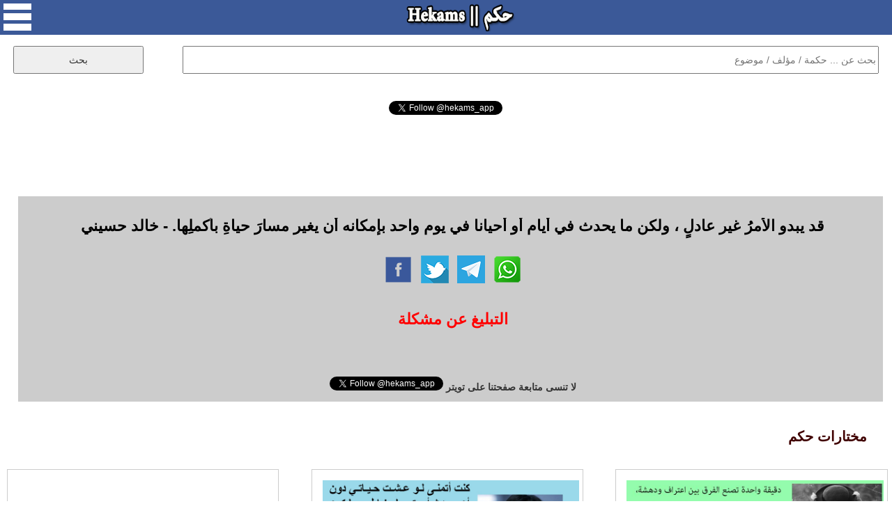

--- FILE ---
content_type: text/html; charset=UTF-8
request_url: https://www.hekams.com/?id=25404
body_size: 14534
content:
<!DOCTYPE html>
<html>

<head>
<meta http-equiv="content-type" content="text/html; charset=utf-8">
<meta http-equiv="X-UA-Compatible" content="IE=edge">
<meta name="viewport" content="width=device-width, initial-scale=1">
<link rel="stylesheet" type="text/css"  href="https://www.hekams.com/style77-20.css" />
<link rel="stylesheet" type="text/css"  href="https://www.hekams.com/bootstrap.min.css" />
<link rel="image_src" href="https://www.hekams.com/images/logo.png" />
<link rel="shortcut icon" href="https://www.hekams.com/images/favicon.ico" type="image/ico">
<title>خالد حسيني  - قد يبدو الأمرُ غير عادلٍ ، ولكن ما يحدث في أيام أو... - حكم</title>
<meta property="og:title" content="خالد حسيني  - قد يبدو الأمرُ غير عادلٍ ، ولكن ما يحدث في أيام أو... - حكم" />
<meta property="og:type" content="article" />
<meta property="og:image:width" content="142"/>
<meta property="og:image:height" content="50"/>
<meta property="og:image" content="https://www.hekams.com/images/logo.png" />
<meta property="og:url" content="https://www.hekams.com/?id=25404" /><link rel="canonical" href="https://www.hekams.com/?id=25404" />  <meta name="twitter:card" content="summary_large_image">
<meta name="twitter:site" content="@hekams_app">
<meta name="twitter:title" content="خالد حسيني  - قد يبدو الأمرُ غير عادلٍ ، ولكن ما يحدث في أيام أو... - حكم">
<meta name="twitter:description" content="موقع حكم يحوي على آلاف الحكم والاقتباسات لأشهر الكتاب والمؤلفين في العالم والمصنفة حسب المواضيع كحكم الحب والحياة وحكمة اليوم">
<meta name="twitter:image" content="https://www.hekams.com/images/logo.png">


<script async src="https://www.hekams.com/jquery-3.3.1.min.js"></script>

<!-- Global site tag (gtag.js) - Google Analytics -->
<script async src="https://www.googletagmanager.com/gtag/js?id=UA-40177673-1"></script>
<script>
  window.dataLayer = window.dataLayer || [];
  function gtag(){dataLayer.push(arguments);}
  gtag('js', new Date());

  gtag('config', 'UA-40177673-1');
</script>

<script async src="https://platform.twitter.com/widgets.js" charset="utf-8"></script>

</head>
<body>

  <div id="fb-root"></div>
  <script async defer crossorigin="anonymous" src="https://connect.facebook.net/en_US/sdk.js#xfbml=1&version=v3.2"></script>

  <center>
    <div id="container">

      <div id="header">
        <img onclick="menu()" id="menu_button" src="https://www.hekams.com/web_images/menu.png" />
        <a href="https://www.hekams.com/"><img id="logo_button" src="https://www.hekams.com/web_images/logo.png" /></a>
      </div>

      <div id="menu_list">
        <ul>
          <li><a href="https://www.hekams.com/">الرئيسية</a></li>
          <li><a href="https://www.hekams.com/?section=3">حكمة اليوم</a></li>
          <li><a href="https://www.hekams.com/?section=2">حالات واتس اب</a></li>
          <li><a href="https://www.hekams.com/?section=1">حكم مصورة</a></li>
          <li><a href="https://www.hekams.com/?tag=%D8%B9%D9%86-%D8%A7%D9%84%D8%AD%D8%A8">حكم عن الحب</a></li>
          <li><a href="https://www.hekams.com/?tag=%D8%B9%D9%86-%D8%A7%D9%84%D8%AD%D9%8A%D8%A7%D8%A9">حكم عن الحياة</a></li>
          <li><a href="https://www.hekams.com/?section=4">خدمات وأدوات</a></li>
          <li><a href="https://www.hekams.com/?section=5">اتصل بنا</a></li>
          <li><a href="https://www.hekams.com/Privacy-Policy.htm">سياسة الخصوصية</a></li>
        </ul>
      </div>

      <div class="h-item">
      <div id="search">
        <form method="GET">
          <input id="searchbox" type="text" name="s" placeholder="بحث عن ... حكمة / مؤلف / موضوع" required />
          <input id="searchbutton" type="submit" value="بحث" />
        </form>
      </div>
      </div>


      <div class="h-item" style="min-height: 30px;"><div align="center"><div class="fb-like" data-href="https://www.facebook.com/hekamsapp" data-layout="button_count" data-action="like" data-size="large" data-show-faces="false" data-share="false"></div></div></div>
      <div class="h-item" style="min-height: 30px;"><div align="center"><a href="https://twitter.com/hekams_app?ref_src=twsrc%5Etfw" class="twitter-follow-button" data-show-count="false">Follow @hekams_app</a></div></div>
      <div class="h-item"><script async src="//pagead2.googlesyndication.com/pagead/js/adsbygoogle.js"></script>
<!-- hekams -->
<ins class="adsbygoogle"
     style="display:block;"
     data-ad-client="ca-pub-3982232744631974"
     data-ad-slot="5582250972"
     data-ad-format="horizontal"
     data-full-width-responsive="false"></ins>
<script>
(adsbygoogle = window.adsbygoogle || []).push({});
</script></div>

                  

                  

                  

                  

                  

                  

                  

                  

            
        
        <div class="h-item">
          <div id="details">
                        <h1>قد يبدو الأمرُ غير عادلٍ ، ولكن ما يحدث في أيام أو أحيانا في يوم واحد بإمكانه أن يغير مسارَ حياةِ بأكملِها. - خالد حسيني </h1>
            <table><tr><td align="right"><a href="https://www.facebook.com/sharer.php?u=https%3A%2F%2Fwww.hekams.com%2F%3Fid%3D25404" target="_blank"><img style="width:40px;height:40px;border:0;" src="https://www.hekams.com/web_images/f.png" border="0" /></a> &nbsp; <a href="https://twitter.com/intent/tweet?text=%D9%82%D8%AF+%D9%8A%D8%A8%D8%AF%D9%88+%D8%A7%D9%84%D8%A3%D9%85%D8%B1%D9%8F+%D8%BA%D9%8A%D8%B1+%D8%B9%D8%A7%D8%AF%D9%84%D9%8D+%D8%8C+%D9%88%D9%84%D9%83%D9%86+%D9%85%D8%A7+%D9%8A%D8%AD%D8%AF%D8%AB+%D9%81%D9%8A+%D8%A3%D9%8A%D8%A7%D9%85+%D8%A3%D9%88+%D8%A3%D8%AD%D9%8A%D8%A7%D9%86%D8%A7+%D9%81%D9%8A+%D9%8A%D9%88%D9%85+%D9%88%D8%A7%D8%AD%D8%AF+%D8%A8%D8%A5%D9%85%D9%83%D8%A7%D9%86%D9%87+%D8%A3%D9%86+%D9%8A%D8%BA%D9%8A%D8%B1+%D9%85%D8%B3%D8%A7%D8%B1%D9%8E+%D8%AD%D9%8A%D8%A7%D8%A9%D9%90+%D8%A8%D8%A3%D9%83%D9%85%D9%84%D9%90%D9%87%D8%A7.+-+%D8%AE%D8%A7%D9%84%D8%AF+%D8%AD%D8%B3%D9%8A%D9%86%D9%8A+&url=https%3A%2F%2Fwww.hekams.com%2F%3Fid%3D25404" target="_blank"><img style="width:40px;height:40px;border:0;" src="https://www.hekams.com/web_images/t.png" border="0" /></a> &nbsp; <a href="https://t.me/share/url?url=https%3A%2F%2Fwww.hekams.com%2F%3Fid%3D25404&text=%D9%82%D8%AF+%D9%8A%D8%A8%D8%AF%D9%88+%D8%A7%D9%84%D8%A3%D9%85%D8%B1%D9%8F+%D8%BA%D9%8A%D8%B1+%D8%B9%D8%A7%D8%AF%D9%84%D9%8D+%D8%8C+%D9%88%D9%84%D9%83%D9%86+%D9%85%D8%A7+%D9%8A%D8%AD%D8%AF%D8%AB+%D9%81%D9%8A+%D8%A3%D9%8A%D8%A7%D9%85+%D8%A3%D9%88+%D8%A3%D8%AD%D9%8A%D8%A7%D9%86%D8%A7+%D9%81%D9%8A+%D9%8A%D9%88%D9%85+%D9%88%D8%A7%D8%AD%D8%AF+%D8%A8%D8%A5%D9%85%D9%83%D8%A7%D9%86%D9%87+%D8%A3%D9%86+%D9%8A%D8%BA%D9%8A%D8%B1+%D9%85%D8%B3%D8%A7%D8%B1%D9%8E+%D8%AD%D9%8A%D8%A7%D8%A9%D9%90+%D8%A8%D8%A3%D9%83%D9%85%D9%84%D9%90%D9%87%D8%A7.+-+%D8%AE%D8%A7%D9%84%D8%AF+%D8%AD%D8%B3%D9%8A%D9%86%D9%8A+" target="_blank"><img style="width:40px;height:40px;border:0;" src="https://www.hekams.com/web_images/tel.png" border="0" /></a> &nbsp; <a href="https://api.whatsapp.com/send?text=%D9%82%D8%AF+%D9%8A%D8%A8%D8%AF%D9%88+%D8%A7%D9%84%D8%A3%D9%85%D8%B1%D9%8F+%D8%BA%D9%8A%D8%B1+%D8%B9%D8%A7%D8%AF%D9%84%D9%8D+%D8%8C+%D9%88%D9%84%D9%83%D9%86+%D9%85%D8%A7+%D9%8A%D8%AD%D8%AF%D8%AB+%D9%81%D9%8A+%D8%A3%D9%8A%D8%A7%D9%85+%D8%A3%D9%88+%D8%A3%D8%AD%D9%8A%D8%A7%D9%86%D8%A7+%D9%81%D9%8A+%D9%8A%D9%88%D9%85+%D9%88%D8%A7%D8%AD%D8%AF+%D8%A8%D8%A5%D9%85%D9%83%D8%A7%D9%86%D9%87+%D8%A3%D9%86+%D9%8A%D8%BA%D9%8A%D8%B1+%D9%85%D8%B3%D8%A7%D8%B1%D9%8E+%D8%AD%D9%8A%D8%A7%D8%A9%D9%90+%D8%A8%D8%A3%D9%83%D9%85%D9%84%D9%90%D9%87%D8%A7.+-+%D8%AE%D8%A7%D9%84%D8%AF+%D8%AD%D8%B3%D9%8A%D9%86%D9%8A+ https://www.hekams.com/?id=25404" data-action="share/whatsapp/share" target="_blank"><img style="width:40px;height:40px;border:0;" src="https://www.hekams.com/web_images/w.png" border="0" /></a></td></tr></table>
            <br><a href="javascript:void(0)" onclick="javascript:document.getElementById('report').innerHTML=document.getElementById('report').innerHTML + 'momenphone';document.getElementById('report').innerHTML=document.getElementById('report').innerHTML + '@gmail.com<br>';document.getElementById('report').style.display='block';"><h1 style="color:#ff0000;text-align:center;">التبليغ عن مشكلة</h1></a><br>
            <div id="report"><h1>للتبليغ عن مشكلة في هذه الحكمة كصحة اسم مالكها او حقوق الملكية الفكرية الرجاء ارسال رسالة الى البريد الالكتروني التالي متضمنا رابط الحكمة التي ترى فيها مشكلة وتوضيح للمشكلة وسيصلك رد منا خلال 3 ايام عمل كحد اقصى.</h1></div>
            <br><div align="center"><a href="https://twitter.com/hekams_app?ref_src=twsrc%5Etfw" class="twitter-follow-button" data-show-count="false">Follow @hekams_app</a> <b>لا تنسى متابعة صفحتنا على تويتر</b></div>
          </div>
        </div>


        <div class="h-item"><div class="subheader">مختارات حكم</div></div>
          <div class="row auto-clear"><div class="col-md-4 col-xs-12"><div class="block"><script async src="//pagead2.googlesyndication.com/pagead/js/adsbygoogle.js"></script>
<!-- hekams2 -->
<ins class="adsbygoogle"
     style="display:block;"
     data-ad-client="ca-pub-3982232744631974"
     data-ad-slot="9711275663"
     data-ad-format="auto"
     data-full-width-responsive="true"></ins>
<script>
(adsbygoogle = window.adsbygoogle || []).push({});
</script></div></div>            <div class="col-md-4 col-xs-12">
              <div class="block" style="position:relative;padding-bottom:70px;">
                <a href="https://www.hekams.com/?id=32047"><img src="https://www.hekams.com/img/32047.jpg" alt="أقوال ناتسوكي تاكايا" /></a>                <p style="text-align:justify;direction:rtl;"><a href="https://www.hekams.com/?id=32047" title="كنت أتمنى لو عشت حياتي دون أن يحدث أي تحول خاطئ ، لكن هذا مستحيل ، مسار مثل هذا غير موجود ، الفشل ؟ نحن في رحلة ، نحن نضيع ، تمضي الايام وأعمارنا تزداد ، نحن نرتكب اخطاء ، وشيئا فشيئا ، نتحول للأفضل ، انها حياة وانا تقبلت حياتي كما هي ، بكل مزاياها وعيوبها. - ناتسوكي تاكايا">كنت أتمنى لو عشت حياتي دون أن يحدث أي تحول خاطئ ، لكن هذا مستحيل ، مسار مثل هذا غير موجود ، الفشل ؟ نحن في رحلة ، نحن نضيع ، تمضي الايام وأعمارنا تزداد ، نحن نرتكب اخطاء ، وشيئا فشيئا ، نتحول للأفضل ، انها حياة وانا تقبلت حياتي كما هي ، بكل مزاياها وعيوبها. - ناتسوكي تاكايا</a></p>
                <table style="position:absolute;bottom:10px;left:10px;"><tr><td align="right"><a href="https://www.facebook.com/sharer.php?u=https%3A%2F%2Fwww.hekams.com%2F%3Fid%3D32047&picture=https://www.hekams.com/img/32047.jpg" target="_blank"><img style="width:40px;height:40px;border:0;" src="https://www.hekams.com/web_images/f.png" border="0" /></a> &nbsp; <a href="https://twitter.com/intent/tweet?text=%D9%83%D9%86%D8%AA+%D8%A3%D8%AA%D9%85%D9%86%D9%89+%D9%84%D9%88+%D8%B9%D8%B4%D8%AA+%D8%AD%D9%8A%D8%A7%D8%AA%D9%8A+%D8%AF%D9%88%D9%86+%D8%A3%D9%86+%D9%8A%D8%AD%D8%AF%D8%AB+%D8%A3%D9%8A+%D8%AA%D8%AD%D9%88%D9%84+%D8%AE%D8%A7%D8%B7%D8%A6+%D8%8C+%D9%84%D9%83%D9%86+%D9%87%D8%B0%D8%A7+%D9%85%D8%B3%D8%AA%D8%AD%D9%8A%D9%84+%D8%8C+%D9%85%D8%B3%D8%A7%D8%B1+%D9%85%D8%AB%D9%84+%D9%87%D8%B0%D8%A7+%D8%BA%D9%8A%D8%B1+%D9%85%D9%88%D8%AC%D9%88%D8%AF+%D8%8C+%D8%A7%D9%84%D9%81%D8%B4%D9%84+%D8%9F+%D9%86%D8%AD%D9%86+%D9%81%D9%8A+%D8%B1%D8%AD%D9%84%D8%A9+%D8%8C+%D9%86%D8%AD%D9%86+%D9%86%D8%B6%D9%8A%D8%B9+%D8%8C+%D8%AA%D9%85%D8%B6%D9%8A+%D8%A7%D9%84%D8%A7%D9%8A%D8%A7%D9%85+%D9%88%D8%A3%D8%B9%D9%85%D8%A7%D8%B1%D9%86%D8%A7+%D8%AA%D8%B2%D8%AF%D8%A7%D8%AF+%D8%8C+%D9%86%D8%AD%D9%86+%D9%86%D8%B1%D8%AA%D9%83%D8%A8+%D8%A7%D8%AE%D8%B7%D8%A7%D8%A1+%D8%8C+%D9%88%D8%B4%D9%8A%D8%A6%D8%A7+%D9%81%D8%B4%D9%8A%D8%A6%D8%A7+%D8%8C+%D9%86%D8%AA%D8%AD%D9%88%D9%84+%D9%84%D9%84%D8%A3%D9%81%D8%B6%D9%84+%D8%8C+%D8%A7%D9%86%D9%87%D8%A7+%D8%AD%D9%8A%D8%A7%D8%A9+%D9%88%D8%A7%D9%86%D8%A7+%D8%AA%D9%82%D8%A8%D9%84%D8%AA+%D8%AD%D9%8A%D8%A7%D8%AA%D9%8A+%D9%83%D9%85%D8%A7+%D9%87%D9%8A+%D8%8C+%D8%A8%D9%83%D9%84+%D9%85%D8%B2%D8%A7%D9%8A%D8%A7%D9%87%D8%A7+%D9%88%D8%B9%D9%8A%D9%88%D8%A8%D9%87%D8%A7.+-+%D9%86%D8%A7%D8%AA%D8%B3%D9%88%D9%83%D9%8A+%D8%AA%D8%A7%D9%83%D8%A7%D9%8A%D8%A7&url=https%3A%2F%2Fwww.hekams.com%2F%3Fid%3D32047" target="_blank"><img style="width:40px;height:40px;border:0;" src="https://www.hekams.com/web_images/t.png" border="0" /></a> &nbsp; <a href="https://t.me/share/url?url=https%3A%2F%2Fwww.hekams.com%2F%3Fid%3D32047&text=%D9%83%D9%86%D8%AA+%D8%A3%D8%AA%D9%85%D9%86%D9%89+%D9%84%D9%88+%D8%B9%D8%B4%D8%AA+%D8%AD%D9%8A%D8%A7%D8%AA%D9%8A+%D8%AF%D9%88%D9%86+%D8%A3%D9%86+%D9%8A%D8%AD%D8%AF%D8%AB+%D8%A3%D9%8A+%D8%AA%D8%AD%D9%88%D9%84+%D8%AE%D8%A7%D8%B7%D8%A6+%D8%8C+%D9%84%D9%83%D9%86+%D9%87%D8%B0%D8%A7+%D9%85%D8%B3%D8%AA%D8%AD%D9%8A%D9%84+%D8%8C+%D9%85%D8%B3%D8%A7%D8%B1+%D9%85%D8%AB%D9%84+%D9%87%D8%B0%D8%A7+%D8%BA%D9%8A%D8%B1+%D9%85%D9%88%D8%AC%D9%88%D8%AF+%D8%8C+%D8%A7%D9%84%D9%81%D8%B4%D9%84+%D8%9F+%D9%86%D8%AD%D9%86+%D9%81%D9%8A+%D8%B1%D8%AD%D9%84%D8%A9+%D8%8C+%D9%86%D8%AD%D9%86+%D9%86%D8%B6%D9%8A%D8%B9+%D8%8C+%D8%AA%D9%85%D8%B6%D9%8A+%D8%A7%D9%84%D8%A7%D9%8A%D8%A7%D9%85+%D9%88%D8%A3%D8%B9%D9%85%D8%A7%D8%B1%D9%86%D8%A7+%D8%AA%D8%B2%D8%AF%D8%A7%D8%AF+%D8%8C+%D9%86%D8%AD%D9%86+%D9%86%D8%B1%D8%AA%D9%83%D8%A8+%D8%A7%D8%AE%D8%B7%D8%A7%D8%A1+%D8%8C+%D9%88%D8%B4%D9%8A%D8%A6%D8%A7+%D9%81%D8%B4%D9%8A%D8%A6%D8%A7+%D8%8C+%D9%86%D8%AA%D8%AD%D9%88%D9%84+%D9%84%D9%84%D8%A3%D9%81%D8%B6%D9%84+%D8%8C+%D8%A7%D9%86%D9%87%D8%A7+%D8%AD%D9%8A%D8%A7%D8%A9+%D9%88%D8%A7%D9%86%D8%A7+%D8%AA%D9%82%D8%A8%D9%84%D8%AA+%D8%AD%D9%8A%D8%A7%D8%AA%D9%8A+%D9%83%D9%85%D8%A7+%D9%87%D9%8A+%D8%8C+%D8%A8%D9%83%D9%84+%D9%85%D8%B2%D8%A7%D9%8A%D8%A7%D9%87%D8%A7+%D9%88%D8%B9%D9%8A%D9%88%D8%A8%D9%87%D8%A7.+-+%D9%86%D8%A7%D8%AA%D8%B3%D9%88%D9%83%D9%8A+%D8%AA%D8%A7%D9%83%D8%A7%D9%8A%D8%A7" target="_blank"><img style="width:40px;height:40px;border:0;" src="https://www.hekams.com/web_images/tel.png" border="0" /></a> &nbsp; <a href="https://api.whatsapp.com/send?text=%D9%83%D9%86%D8%AA+%D8%A3%D8%AA%D9%85%D9%86%D9%89+%D9%84%D9%88+%D8%B9%D8%B4%D8%AA+%D8%AD%D9%8A%D8%A7%D8%AA%D9%8A+%D8%AF%D9%88%D9%86+%D8%A3%D9%86+%D9%8A%D8%AD%D8%AF%D8%AB+%D8%A3%D9%8A+%D8%AA%D8%AD%D9%88%D9%84+%D8%AE%D8%A7%D8%B7%D8%A6+%D8%8C+%D9%84%D9%83%D9%86+%D9%87%D8%B0%D8%A7+%D9%85%D8%B3%D8%AA%D8%AD%D9%8A%D9%84+%D8%8C+%D9%85%D8%B3%D8%A7%D8%B1+%D9%85%D8%AB%D9%84+%D9%87%D8%B0%D8%A7+%D8%BA%D9%8A%D8%B1+%D9%85%D9%88%D8%AC%D9%88%D8%AF+%D8%8C+%D8%A7%D9%84%D9%81%D8%B4%D9%84+%D8%9F+%D9%86%D8%AD%D9%86+%D9%81%D9%8A+%D8%B1%D8%AD%D9%84%D8%A9+%D8%8C+%D9%86%D8%AD%D9%86+%D9%86%D8%B6%D9%8A%D8%B9+%D8%8C+%D8%AA%D9%85%D8%B6%D9%8A+%D8%A7%D9%84%D8%A7%D9%8A%D8%A7%D9%85+%D9%88%D8%A3%D8%B9%D9%85%D8%A7%D8%B1%D9%86%D8%A7+%D8%AA%D8%B2%D8%AF%D8%A7%D8%AF+%D8%8C+%D9%86%D8%AD%D9%86+%D9%86%D8%B1%D8%AA%D9%83%D8%A8+%D8%A7%D8%AE%D8%B7%D8%A7%D8%A1+%D8%8C+%D9%88%D8%B4%D9%8A%D8%A6%D8%A7+%D9%81%D8%B4%D9%8A%D8%A6%D8%A7+%D8%8C+%D9%86%D8%AA%D8%AD%D9%88%D9%84+%D9%84%D9%84%D8%A3%D9%81%D8%B6%D9%84+%D8%8C+%D8%A7%D9%86%D9%87%D8%A7+%D8%AD%D9%8A%D8%A7%D8%A9+%D9%88%D8%A7%D9%86%D8%A7+%D8%AA%D9%82%D8%A8%D9%84%D8%AA+%D8%AD%D9%8A%D8%A7%D8%AA%D9%8A+%D9%83%D9%85%D8%A7+%D9%87%D9%8A+%D8%8C+%D8%A8%D9%83%D9%84+%D9%85%D8%B2%D8%A7%D9%8A%D8%A7%D9%87%D8%A7+%D9%88%D8%B9%D9%8A%D9%88%D8%A8%D9%87%D8%A7.+-+%D9%86%D8%A7%D8%AA%D8%B3%D9%88%D9%83%D9%8A+%D8%AA%D8%A7%D9%83%D8%A7%D9%8A%D8%A7 https://www.hekams.com/?id=32047" data-action="share/whatsapp/share" target="_blank"><img style="width:40px;height:40px;border:0;" src="https://www.hekams.com/web_images/w.png" border="0" /></a></td></tr></table>
              </div>
            </div>
                        <div class="col-md-4 col-xs-12">
              <div class="block" style="position:relative;padding-bottom:70px;">
                <a href="https://www.hekams.com/?id=38973"><img src="https://www.hekams.com/img/38973.jpg" alt="اقوال إلهام المجيد" /></a>                <p style="text-align:justify;direction:rtl;"><a href="https://www.hekams.com/?id=38973" title="دقيقة واحدة تصنع الفرق بين اعتراف ودهشة، دقيقة واحدة بين حياة ومعنى، دقيقة واحدة بين قلب عابر وبين أن يصبح مثارا للحب، دقيقة واحدة بين قبل وفيما بعد، دقيقة واحدة بين أن يكون أحدهم مجرد وجه وبين أن يبدو كل الوجوه، دقيقة واحدة بين المرء ونفسه الأمارة بالشقاء، دقيقة واحدة بين من يكون وبين ولا سواه في الأفق، دقيقة واحدة بين في غضون تمني وبين سكرة الوهم!!. - إلهام المجيد">دقيقة واحدة تصنع الفرق بين اعتراف ودهشة، دقيقة واحدة بين حياة ومعنى، دقيقة واحدة بين قلب عابر وبين أن يصبح مثارا للحب، دقيقة واحدة بين قبل وفيما بعد، دقيقة واحدة بين أن يكون أحدهم مجرد وجه وبين أن يبدو كل الوجوه، دقيقة واحدة بين المرء ونفسه الأمارة بالشقاء، دقيقة واحدة بين من يكون وبين ولا سواه في الأفق، دقيقة واحدة بين في غضون تمني وبين سكرة الوهم!!. - إلهام المجيد</a></p>
                <table style="position:absolute;bottom:10px;left:10px;"><tr><td align="right"><a href="https://www.facebook.com/sharer.php?u=https%3A%2F%2Fwww.hekams.com%2F%3Fid%3D38973&picture=https://www.hekams.com/img/38973.jpg" target="_blank"><img style="width:40px;height:40px;border:0;" src="https://www.hekams.com/web_images/f.png" border="0" /></a> &nbsp; <a href="https://twitter.com/intent/tweet?text=%D8%AF%D9%82%D9%8A%D9%82%D8%A9+%D9%88%D8%A7%D8%AD%D8%AF%D8%A9+%D8%AA%D8%B5%D9%86%D8%B9+%D8%A7%D9%84%D9%81%D8%B1%D9%82+%D8%A8%D9%8A%D9%86+%D8%A7%D8%B9%D8%AA%D8%B1%D8%A7%D9%81+%D9%88%D8%AF%D9%87%D8%B4%D8%A9%D8%8C+%D8%AF%D9%82%D9%8A%D9%82%D8%A9+%D9%88%D8%A7%D8%AD%D8%AF%D8%A9+%D8%A8%D9%8A%D9%86+%D8%AD%D9%8A%D8%A7%D8%A9+%D9%88%D9%85%D8%B9%D9%86%D9%89%D8%8C+%D8%AF%D9%82%D9%8A%D9%82%D8%A9+%D9%88%D8%A7%D8%AD%D8%AF%D8%A9+%D8%A8%D9%8A%D9%86+%D9%82%D9%84%D8%A8+%D8%B9%D8%A7%D8%A8%D8%B1+%D9%88%D8%A8%D9%8A%D9%86+%D8%A3%D9%86+%D9%8A%D8%B5%D8%A8%D8%AD+%D9%85%D8%AB%D8%A7%D8%B1%D8%A7+%D9%84%D9%84%D8%AD%D8%A8%D8%8C+%D8%AF%D9%82%D9%8A%D9%82%D8%A9+%D9%88%D8%A7%D8%AD%D8%AF%D8%A9+%D8%A8%D9%8A%D9%86+%D9%82%D8%A8%D9%84+%D9%88%D9%81%D9%8A%D9%85%D8%A7+%D8%A8%D8%B9%D8%AF%D8%8C+%D8%AF%D9%82%D9%8A%D9%82%D8%A9+%D9%88%D8%A7%D8%AD%D8%AF%D8%A9+%D8%A8%D9%8A%D9%86+%D8%A3%D9%86+%D9%8A%D9%83%D9%88%D9%86+%D8%A3%D8%AD%D8%AF%D9%87%D9%85+%D9%85%D8%AC%D8%B1%D8%AF+%D9%88%D8%AC%D9%87+%D9%88%D8%A8%D9%8A%D9%86+%D8%A3%D9%86+%D9%8A%D8%A8%D8%AF%D9%88+%D9%83%D9%84+%D8%A7%D9%84%D9%88%D8%AC%D9%88%D9%87%D8%8C+%D8%AF%D9%82%D9%8A%D9%82%D8%A9+%D9%88%D8%A7%D8%AD%D8%AF%D8%A9+%D8%A8%D9%8A%D9%86+%D8%A7%D9%84%D9%85%D8%B1%D8%A1+%D9%88%D9%86%D9%81%D8%B3%D9%87+%D8%A7%D9%84%D8%A3%D9%85%D8%A7%D8%B1%D8%A9+%D8%A8%D8%A7%D9%84%D8%B4%D9%82%D8%A7%D8%A1%D8%8C+%D8%AF%D9%82%D9%8A%D9%82%D8%A9+%D9%88%D8%A7%D8%AD%D8%AF%D8%A9+%D8%A8%D9%8A%D9%86+%D9%85%D9%86+%D9%8A%D9%83%D9%88%D9%86+%D9%88%D8%A8%D9%8A%D9%86+%D9%88%D9%84%D8%A7+%D8%B3%D9%88%D8%A7%D9%87+%D9%81%D9%8A+%D8%A7%D9%84%D8%A3%D9%81%D9%82%D8%8C+%D8%AF%D9%82%D9%8A%D9%82%D8%A9+%D9%88%D8%A7%D8%AD%D8%AF%D8%A9+%D8%A8%D9%8A%D9%86+%D9%81%D9%8A+%D8%BA%D8%B6%D9%88%D9%86+%D8%AA%D9%85%D9%86%D9%8A+%D9%88%D8%A8%D9%8A%D9%86+%D8%B3%D9%83%D8%B1%D8%A9+%D8%A7%D9%84%D9%88%D9%87%D9%85%21%21.+-+%D8%A5%D9%84%D9%87%D8%A7%D9%85+%D8%A7%D9%84%D9%85%D8%AC%D9%8A%D8%AF&url=https%3A%2F%2Fwww.hekams.com%2F%3Fid%3D38973" target="_blank"><img style="width:40px;height:40px;border:0;" src="https://www.hekams.com/web_images/t.png" border="0" /></a> &nbsp; <a href="https://t.me/share/url?url=https%3A%2F%2Fwww.hekams.com%2F%3Fid%3D38973&text=%D8%AF%D9%82%D9%8A%D9%82%D8%A9+%D9%88%D8%A7%D8%AD%D8%AF%D8%A9+%D8%AA%D8%B5%D9%86%D8%B9+%D8%A7%D9%84%D9%81%D8%B1%D9%82+%D8%A8%D9%8A%D9%86+%D8%A7%D8%B9%D8%AA%D8%B1%D8%A7%D9%81+%D9%88%D8%AF%D9%87%D8%B4%D8%A9%D8%8C+%D8%AF%D9%82%D9%8A%D9%82%D8%A9+%D9%88%D8%A7%D8%AD%D8%AF%D8%A9+%D8%A8%D9%8A%D9%86+%D8%AD%D9%8A%D8%A7%D8%A9+%D9%88%D9%85%D8%B9%D9%86%D9%89%D8%8C+%D8%AF%D9%82%D9%8A%D9%82%D8%A9+%D9%88%D8%A7%D8%AD%D8%AF%D8%A9+%D8%A8%D9%8A%D9%86+%D9%82%D9%84%D8%A8+%D8%B9%D8%A7%D8%A8%D8%B1+%D9%88%D8%A8%D9%8A%D9%86+%D8%A3%D9%86+%D9%8A%D8%B5%D8%A8%D8%AD+%D9%85%D8%AB%D8%A7%D8%B1%D8%A7+%D9%84%D9%84%D8%AD%D8%A8%D8%8C+%D8%AF%D9%82%D9%8A%D9%82%D8%A9+%D9%88%D8%A7%D8%AD%D8%AF%D8%A9+%D8%A8%D9%8A%D9%86+%D9%82%D8%A8%D9%84+%D9%88%D9%81%D9%8A%D9%85%D8%A7+%D8%A8%D8%B9%D8%AF%D8%8C+%D8%AF%D9%82%D9%8A%D9%82%D8%A9+%D9%88%D8%A7%D8%AD%D8%AF%D8%A9+%D8%A8%D9%8A%D9%86+%D8%A3%D9%86+%D9%8A%D9%83%D9%88%D9%86+%D8%A3%D8%AD%D8%AF%D9%87%D9%85+%D9%85%D8%AC%D8%B1%D8%AF+%D9%88%D8%AC%D9%87+%D9%88%D8%A8%D9%8A%D9%86+%D8%A3%D9%86+%D9%8A%D8%A8%D8%AF%D9%88+%D9%83%D9%84+%D8%A7%D9%84%D9%88%D8%AC%D9%88%D9%87%D8%8C+%D8%AF%D9%82%D9%8A%D9%82%D8%A9+%D9%88%D8%A7%D8%AD%D8%AF%D8%A9+%D8%A8%D9%8A%D9%86+%D8%A7%D9%84%D9%85%D8%B1%D8%A1+%D9%88%D9%86%D9%81%D8%B3%D9%87+%D8%A7%D9%84%D8%A3%D9%85%D8%A7%D8%B1%D8%A9+%D8%A8%D8%A7%D9%84%D8%B4%D9%82%D8%A7%D8%A1%D8%8C+%D8%AF%D9%82%D9%8A%D9%82%D8%A9+%D9%88%D8%A7%D8%AD%D8%AF%D8%A9+%D8%A8%D9%8A%D9%86+%D9%85%D9%86+%D9%8A%D9%83%D9%88%D9%86+%D9%88%D8%A8%D9%8A%D9%86+%D9%88%D9%84%D8%A7+%D8%B3%D9%88%D8%A7%D9%87+%D9%81%D9%8A+%D8%A7%D9%84%D8%A3%D9%81%D9%82%D8%8C+%D8%AF%D9%82%D9%8A%D9%82%D8%A9+%D9%88%D8%A7%D8%AD%D8%AF%D8%A9+%D8%A8%D9%8A%D9%86+%D9%81%D9%8A+%D8%BA%D8%B6%D9%88%D9%86+%D8%AA%D9%85%D9%86%D9%8A+%D9%88%D8%A8%D9%8A%D9%86+%D8%B3%D9%83%D8%B1%D8%A9+%D8%A7%D9%84%D9%88%D9%87%D9%85%21%21.+-+%D8%A5%D9%84%D9%87%D8%A7%D9%85+%D8%A7%D9%84%D9%85%D8%AC%D9%8A%D8%AF" target="_blank"><img style="width:40px;height:40px;border:0;" src="https://www.hekams.com/web_images/tel.png" border="0" /></a> &nbsp; <a href="https://api.whatsapp.com/send?text=%D8%AF%D9%82%D9%8A%D9%82%D8%A9+%D9%88%D8%A7%D8%AD%D8%AF%D8%A9+%D8%AA%D8%B5%D9%86%D8%B9+%D8%A7%D9%84%D9%81%D8%B1%D9%82+%D8%A8%D9%8A%D9%86+%D8%A7%D8%B9%D8%AA%D8%B1%D8%A7%D9%81+%D9%88%D8%AF%D9%87%D8%B4%D8%A9%D8%8C+%D8%AF%D9%82%D9%8A%D9%82%D8%A9+%D9%88%D8%A7%D8%AD%D8%AF%D8%A9+%D8%A8%D9%8A%D9%86+%D8%AD%D9%8A%D8%A7%D8%A9+%D9%88%D9%85%D8%B9%D9%86%D9%89%D8%8C+%D8%AF%D9%82%D9%8A%D9%82%D8%A9+%D9%88%D8%A7%D8%AD%D8%AF%D8%A9+%D8%A8%D9%8A%D9%86+%D9%82%D9%84%D8%A8+%D8%B9%D8%A7%D8%A8%D8%B1+%D9%88%D8%A8%D9%8A%D9%86+%D8%A3%D9%86+%D9%8A%D8%B5%D8%A8%D8%AD+%D9%85%D8%AB%D8%A7%D8%B1%D8%A7+%D9%84%D9%84%D8%AD%D8%A8%D8%8C+%D8%AF%D9%82%D9%8A%D9%82%D8%A9+%D9%88%D8%A7%D8%AD%D8%AF%D8%A9+%D8%A8%D9%8A%D9%86+%D9%82%D8%A8%D9%84+%D9%88%D9%81%D9%8A%D9%85%D8%A7+%D8%A8%D8%B9%D8%AF%D8%8C+%D8%AF%D9%82%D9%8A%D9%82%D8%A9+%D9%88%D8%A7%D8%AD%D8%AF%D8%A9+%D8%A8%D9%8A%D9%86+%D8%A3%D9%86+%D9%8A%D9%83%D9%88%D9%86+%D8%A3%D8%AD%D8%AF%D9%87%D9%85+%D9%85%D8%AC%D8%B1%D8%AF+%D9%88%D8%AC%D9%87+%D9%88%D8%A8%D9%8A%D9%86+%D8%A3%D9%86+%D9%8A%D8%A8%D8%AF%D9%88+%D9%83%D9%84+%D8%A7%D9%84%D9%88%D8%AC%D9%88%D9%87%D8%8C+%D8%AF%D9%82%D9%8A%D9%82%D8%A9+%D9%88%D8%A7%D8%AD%D8%AF%D8%A9+%D8%A8%D9%8A%D9%86+%D8%A7%D9%84%D9%85%D8%B1%D8%A1+%D9%88%D9%86%D9%81%D8%B3%D9%87+%D8%A7%D9%84%D8%A3%D9%85%D8%A7%D8%B1%D8%A9+%D8%A8%D8%A7%D9%84%D8%B4%D9%82%D8%A7%D8%A1%D8%8C+%D8%AF%D9%82%D9%8A%D9%82%D8%A9+%D9%88%D8%A7%D8%AD%D8%AF%D8%A9+%D8%A8%D9%8A%D9%86+%D9%85%D9%86+%D9%8A%D9%83%D9%88%D9%86+%D9%88%D8%A8%D9%8A%D9%86+%D9%88%D9%84%D8%A7+%D8%B3%D9%88%D8%A7%D9%87+%D9%81%D9%8A+%D8%A7%D9%84%D8%A3%D9%81%D9%82%D8%8C+%D8%AF%D9%82%D9%8A%D9%82%D8%A9+%D9%88%D8%A7%D8%AD%D8%AF%D8%A9+%D8%A8%D9%8A%D9%86+%D9%81%D9%8A+%D8%BA%D8%B6%D9%88%D9%86+%D8%AA%D9%85%D9%86%D9%8A+%D9%88%D8%A8%D9%8A%D9%86+%D8%B3%D9%83%D8%B1%D8%A9+%D8%A7%D9%84%D9%88%D9%87%D9%85%21%21.+-+%D8%A5%D9%84%D9%87%D8%A7%D9%85+%D8%A7%D9%84%D9%85%D8%AC%D9%8A%D8%AF https://www.hekams.com/?id=38973" data-action="share/whatsapp/share" target="_blank"><img style="width:40px;height:40px;border:0;" src="https://www.hekams.com/web_images/w.png" border="0" /></a></td></tr></table>
              </div>
            </div>
                        <div class="col-md-4 col-xs-12">
              <div class="block" style="position:relative;padding-bottom:70px;">
                <a href="https://www.hekams.com/?id=38963"><img src="https://www.hekams.com/img/38963.jpg" alt="أقوال أحمد خالد توفيق" /></a>                <p style="text-align:justify;direction:rtl;"><a href="https://www.hekams.com/?id=38963" title="لم أكن الصديق الوحيد لأي شخص ، لم أكن حلما لشخص يحبني ، لم أشعر أنني الخيار الأول والأوحد في حياة أحد ولو لمرة ، كنت دائما شخصا عابرا في حياة الجميع. - أحمد خالد توفيق">لم أكن الصديق الوحيد لأي شخص ، لم أكن حلما لشخص يحبني ، لم أشعر أنني الخيار الأول والأوحد في حياة أحد ولو لمرة ، كنت دائما شخصا عابرا في حياة الجميع. - أحمد خالد توفيق</a></p>
                <table style="position:absolute;bottom:10px;left:10px;"><tr><td align="right"><a href="https://www.facebook.com/sharer.php?u=https%3A%2F%2Fwww.hekams.com%2F%3Fid%3D38963&picture=https://www.hekams.com/img/38963.jpg" target="_blank"><img style="width:40px;height:40px;border:0;" src="https://www.hekams.com/web_images/f.png" border="0" /></a> &nbsp; <a href="https://twitter.com/intent/tweet?text=%D9%84%D9%85+%D8%A3%D9%83%D9%86+%D8%A7%D9%84%D8%B5%D8%AF%D9%8A%D9%82+%D8%A7%D9%84%D9%88%D8%AD%D9%8A%D8%AF+%D9%84%D8%A3%D9%8A+%D8%B4%D8%AE%D8%B5+%D8%8C+%D9%84%D9%85+%D8%A3%D9%83%D9%86+%D8%AD%D9%84%D9%85%D8%A7+%D9%84%D8%B4%D8%AE%D8%B5+%D9%8A%D8%AD%D8%A8%D9%86%D9%8A+%D8%8C+%D9%84%D9%85+%D8%A3%D8%B4%D8%B9%D8%B1+%D8%A3%D9%86%D9%86%D9%8A+%D8%A7%D9%84%D8%AE%D9%8A%D8%A7%D8%B1+%D8%A7%D9%84%D8%A3%D9%88%D9%84+%D9%88%D8%A7%D9%84%D8%A3%D9%88%D8%AD%D8%AF+%D9%81%D9%8A+%D8%AD%D9%8A%D8%A7%D8%A9+%D8%A3%D8%AD%D8%AF+%D9%88%D9%84%D9%88+%D9%84%D9%85%D8%B1%D8%A9+%D8%8C+%D9%83%D9%86%D8%AA+%D8%AF%D8%A7%D8%A6%D9%85%D8%A7+%D8%B4%D8%AE%D8%B5%D8%A7+%D8%B9%D8%A7%D8%A8%D8%B1%D8%A7+%D9%81%D9%8A+%D8%AD%D9%8A%D8%A7%D8%A9+%D8%A7%D9%84%D8%AC%D9%85%D9%8A%D8%B9.+-+%D8%A3%D8%AD%D9%85%D8%AF+%D8%AE%D8%A7%D9%84%D8%AF+%D8%AA%D9%88%D9%81%D9%8A%D9%82&url=https%3A%2F%2Fwww.hekams.com%2F%3Fid%3D38963" target="_blank"><img style="width:40px;height:40px;border:0;" src="https://www.hekams.com/web_images/t.png" border="0" /></a> &nbsp; <a href="https://t.me/share/url?url=https%3A%2F%2Fwww.hekams.com%2F%3Fid%3D38963&text=%D9%84%D9%85+%D8%A3%D9%83%D9%86+%D8%A7%D9%84%D8%B5%D8%AF%D9%8A%D9%82+%D8%A7%D9%84%D9%88%D8%AD%D9%8A%D8%AF+%D9%84%D8%A3%D9%8A+%D8%B4%D8%AE%D8%B5+%D8%8C+%D9%84%D9%85+%D8%A3%D9%83%D9%86+%D8%AD%D9%84%D9%85%D8%A7+%D9%84%D8%B4%D8%AE%D8%B5+%D9%8A%D8%AD%D8%A8%D9%86%D9%8A+%D8%8C+%D9%84%D9%85+%D8%A3%D8%B4%D8%B9%D8%B1+%D8%A3%D9%86%D9%86%D9%8A+%D8%A7%D9%84%D8%AE%D9%8A%D8%A7%D8%B1+%D8%A7%D9%84%D8%A3%D9%88%D9%84+%D9%88%D8%A7%D9%84%D8%A3%D9%88%D8%AD%D8%AF+%D9%81%D9%8A+%D8%AD%D9%8A%D8%A7%D8%A9+%D8%A3%D8%AD%D8%AF+%D9%88%D9%84%D9%88+%D9%84%D9%85%D8%B1%D8%A9+%D8%8C+%D9%83%D9%86%D8%AA+%D8%AF%D8%A7%D8%A6%D9%85%D8%A7+%D8%B4%D8%AE%D8%B5%D8%A7+%D8%B9%D8%A7%D8%A8%D8%B1%D8%A7+%D9%81%D9%8A+%D8%AD%D9%8A%D8%A7%D8%A9+%D8%A7%D9%84%D8%AC%D9%85%D9%8A%D8%B9.+-+%D8%A3%D8%AD%D9%85%D8%AF+%D8%AE%D8%A7%D9%84%D8%AF+%D8%AA%D9%88%D9%81%D9%8A%D9%82" target="_blank"><img style="width:40px;height:40px;border:0;" src="https://www.hekams.com/web_images/tel.png" border="0" /></a> &nbsp; <a href="https://api.whatsapp.com/send?text=%D9%84%D9%85+%D8%A3%D9%83%D9%86+%D8%A7%D9%84%D8%B5%D8%AF%D9%8A%D9%82+%D8%A7%D9%84%D9%88%D8%AD%D9%8A%D8%AF+%D9%84%D8%A3%D9%8A+%D8%B4%D8%AE%D8%B5+%D8%8C+%D9%84%D9%85+%D8%A3%D9%83%D9%86+%D8%AD%D9%84%D9%85%D8%A7+%D9%84%D8%B4%D8%AE%D8%B5+%D9%8A%D8%AD%D8%A8%D9%86%D9%8A+%D8%8C+%D9%84%D9%85+%D8%A3%D8%B4%D8%B9%D8%B1+%D8%A3%D9%86%D9%86%D9%8A+%D8%A7%D9%84%D8%AE%D9%8A%D8%A7%D8%B1+%D8%A7%D9%84%D8%A3%D9%88%D9%84+%D9%88%D8%A7%D9%84%D8%A3%D9%88%D8%AD%D8%AF+%D9%81%D9%8A+%D8%AD%D9%8A%D8%A7%D8%A9+%D8%A3%D8%AD%D8%AF+%D9%88%D9%84%D9%88+%D9%84%D9%85%D8%B1%D8%A9+%D8%8C+%D9%83%D9%86%D8%AA+%D8%AF%D8%A7%D8%A6%D9%85%D8%A7+%D8%B4%D8%AE%D8%B5%D8%A7+%D8%B9%D8%A7%D8%A8%D8%B1%D8%A7+%D9%81%D9%8A+%D8%AD%D9%8A%D8%A7%D8%A9+%D8%A7%D9%84%D8%AC%D9%85%D9%8A%D8%B9.+-+%D8%A3%D8%AD%D9%85%D8%AF+%D8%AE%D8%A7%D9%84%D8%AF+%D8%AA%D9%88%D9%81%D9%8A%D9%82 https://www.hekams.com/?id=38963" data-action="share/whatsapp/share" target="_blank"><img style="width:40px;height:40px;border:0;" src="https://www.hekams.com/web_images/w.png" border="0" /></a></td></tr></table>
              </div>
            </div>
                        <div class="col-md-4 col-xs-12">
              <div class="block" style="position:relative;padding-bottom:70px;">
                <a href="https://www.hekams.com/?id=38614"><img src="https://www.hekams.com/img/38614.jpg" alt="أقوال خالد حسيني" /></a>                <p style="text-align:justify;direction:rtl;"><a href="https://www.hekams.com/?id=38614" title="المجتمع ليس له فرصة للنجاح إذا كانت نساؤه غير متعلمات. - خالد حسيني">المجتمع ليس له فرصة للنجاح إذا كانت نساؤه غير متعلمات. - خالد حسيني</a></p>
                <table style="position:absolute;bottom:10px;left:10px;"><tr><td align="right"><a href="https://www.facebook.com/sharer.php?u=https%3A%2F%2Fwww.hekams.com%2F%3Fid%3D38614&picture=https://www.hekams.com/img/38614.jpg" target="_blank"><img style="width:40px;height:40px;border:0;" src="https://www.hekams.com/web_images/f.png" border="0" /></a> &nbsp; <a href="https://twitter.com/intent/tweet?text=%D8%A7%D9%84%D9%85%D8%AC%D8%AA%D9%85%D8%B9+%D9%84%D9%8A%D8%B3+%D9%84%D9%87+%D9%81%D8%B1%D8%B5%D8%A9+%D9%84%D9%84%D9%86%D8%AC%D8%A7%D8%AD+%D8%A5%D8%B0%D8%A7+%D9%83%D8%A7%D9%86%D8%AA+%D9%86%D8%B3%D8%A7%D8%A4%D9%87+%D8%BA%D9%8A%D8%B1+%D9%85%D8%AA%D8%B9%D9%84%D9%85%D8%A7%D8%AA.+-+%D8%AE%D8%A7%D9%84%D8%AF+%D8%AD%D8%B3%D9%8A%D9%86%D9%8A&url=https%3A%2F%2Fwww.hekams.com%2F%3Fid%3D38614" target="_blank"><img style="width:40px;height:40px;border:0;" src="https://www.hekams.com/web_images/t.png" border="0" /></a> &nbsp; <a href="https://t.me/share/url?url=https%3A%2F%2Fwww.hekams.com%2F%3Fid%3D38614&text=%D8%A7%D9%84%D9%85%D8%AC%D8%AA%D9%85%D8%B9+%D9%84%D9%8A%D8%B3+%D9%84%D9%87+%D9%81%D8%B1%D8%B5%D8%A9+%D9%84%D9%84%D9%86%D8%AC%D8%A7%D8%AD+%D8%A5%D8%B0%D8%A7+%D9%83%D8%A7%D9%86%D8%AA+%D9%86%D8%B3%D8%A7%D8%A4%D9%87+%D8%BA%D9%8A%D8%B1+%D9%85%D8%AA%D8%B9%D9%84%D9%85%D8%A7%D8%AA.+-+%D8%AE%D8%A7%D9%84%D8%AF+%D8%AD%D8%B3%D9%8A%D9%86%D9%8A" target="_blank"><img style="width:40px;height:40px;border:0;" src="https://www.hekams.com/web_images/tel.png" border="0" /></a> &nbsp; <a href="https://api.whatsapp.com/send?text=%D8%A7%D9%84%D9%85%D8%AC%D8%AA%D9%85%D8%B9+%D9%84%D9%8A%D8%B3+%D9%84%D9%87+%D9%81%D8%B1%D8%B5%D8%A9+%D9%84%D9%84%D9%86%D8%AC%D8%A7%D8%AD+%D8%A5%D8%B0%D8%A7+%D9%83%D8%A7%D9%86%D8%AA+%D9%86%D8%B3%D8%A7%D8%A4%D9%87+%D8%BA%D9%8A%D8%B1+%D9%85%D8%AA%D8%B9%D9%84%D9%85%D8%A7%D8%AA.+-+%D8%AE%D8%A7%D9%84%D8%AF+%D8%AD%D8%B3%D9%8A%D9%86%D9%8A https://www.hekams.com/?id=38614" data-action="share/whatsapp/share" target="_blank"><img style="width:40px;height:40px;border:0;" src="https://www.hekams.com/web_images/w.png" border="0" /></a></td></tr></table>
              </div>
            </div>
                        <div class="col-md-4 col-xs-12">
              <div class="block" style="position:relative;padding-bottom:70px;">
                <a href="https://www.hekams.com/?id=38538"><img src="https://www.hekams.com/img/38538.jpg" alt="أقوال جلال الخوالدة" /></a>                <p style="text-align:justify;direction:rtl;"><a href="https://www.hekams.com/?id=38538" title="طلقة تخرج من مسدس وتغير مسار حياة، وطلقة أخرى بقيت في الزناد مكانها، لم تنطلق ولم تغير شيئا، طوال الحياة. - جلال الخوالدة">طلقة تخرج من مسدس وتغير مسار حياة، وطلقة أخرى بقيت في الزناد مكانها، لم تنطلق ولم تغير شيئا، طوال الحياة. - جلال الخوالدة</a></p>
                <table style="position:absolute;bottom:10px;left:10px;"><tr><td align="right"><a href="https://www.facebook.com/sharer.php?u=https%3A%2F%2Fwww.hekams.com%2F%3Fid%3D38538&picture=https://www.hekams.com/img/38538.jpg" target="_blank"><img style="width:40px;height:40px;border:0;" src="https://www.hekams.com/web_images/f.png" border="0" /></a> &nbsp; <a href="https://twitter.com/intent/tweet?text=%D8%B7%D9%84%D9%82%D8%A9+%D8%AA%D8%AE%D8%B1%D8%AC+%D9%85%D9%86+%D9%85%D8%B3%D8%AF%D8%B3+%D9%88%D8%AA%D8%BA%D9%8A%D8%B1+%D9%85%D8%B3%D8%A7%D8%B1+%D8%AD%D9%8A%D8%A7%D8%A9%D8%8C+%D9%88%D8%B7%D9%84%D9%82%D8%A9+%D8%A3%D8%AE%D8%B1%D9%89+%D8%A8%D9%82%D9%8A%D8%AA+%D9%81%D9%8A+%D8%A7%D9%84%D8%B2%D9%86%D8%A7%D8%AF+%D9%85%D9%83%D8%A7%D9%86%D9%87%D8%A7%D8%8C+%D9%84%D9%85+%D8%AA%D9%86%D8%B7%D9%84%D9%82+%D9%88%D9%84%D9%85+%D8%AA%D8%BA%D9%8A%D8%B1+%D8%B4%D9%8A%D8%A6%D8%A7%D8%8C+%D8%B7%D9%88%D8%A7%D9%84+%D8%A7%D9%84%D8%AD%D9%8A%D8%A7%D8%A9.+-+%D8%AC%D9%84%D8%A7%D9%84+%D8%A7%D9%84%D8%AE%D9%88%D8%A7%D9%84%D8%AF%D8%A9&url=https%3A%2F%2Fwww.hekams.com%2F%3Fid%3D38538" target="_blank"><img style="width:40px;height:40px;border:0;" src="https://www.hekams.com/web_images/t.png" border="0" /></a> &nbsp; <a href="https://t.me/share/url?url=https%3A%2F%2Fwww.hekams.com%2F%3Fid%3D38538&text=%D8%B7%D9%84%D9%82%D8%A9+%D8%AA%D8%AE%D8%B1%D8%AC+%D9%85%D9%86+%D9%85%D8%B3%D8%AF%D8%B3+%D9%88%D8%AA%D8%BA%D9%8A%D8%B1+%D9%85%D8%B3%D8%A7%D8%B1+%D8%AD%D9%8A%D8%A7%D8%A9%D8%8C+%D9%88%D8%B7%D9%84%D9%82%D8%A9+%D8%A3%D8%AE%D8%B1%D9%89+%D8%A8%D9%82%D9%8A%D8%AA+%D9%81%D9%8A+%D8%A7%D9%84%D8%B2%D9%86%D8%A7%D8%AF+%D9%85%D9%83%D8%A7%D9%86%D9%87%D8%A7%D8%8C+%D9%84%D9%85+%D8%AA%D9%86%D8%B7%D9%84%D9%82+%D9%88%D9%84%D9%85+%D8%AA%D8%BA%D9%8A%D8%B1+%D8%B4%D9%8A%D8%A6%D8%A7%D8%8C+%D8%B7%D9%88%D8%A7%D9%84+%D8%A7%D9%84%D8%AD%D9%8A%D8%A7%D8%A9.+-+%D8%AC%D9%84%D8%A7%D9%84+%D8%A7%D9%84%D8%AE%D9%88%D8%A7%D9%84%D8%AF%D8%A9" target="_blank"><img style="width:40px;height:40px;border:0;" src="https://www.hekams.com/web_images/tel.png" border="0" /></a> &nbsp; <a href="https://api.whatsapp.com/send?text=%D8%B7%D9%84%D9%82%D8%A9+%D8%AA%D8%AE%D8%B1%D8%AC+%D9%85%D9%86+%D9%85%D8%B3%D8%AF%D8%B3+%D9%88%D8%AA%D8%BA%D9%8A%D8%B1+%D9%85%D8%B3%D8%A7%D8%B1+%D8%AD%D9%8A%D8%A7%D8%A9%D8%8C+%D9%88%D8%B7%D9%84%D9%82%D8%A9+%D8%A3%D8%AE%D8%B1%D9%89+%D8%A8%D9%82%D9%8A%D8%AA+%D9%81%D9%8A+%D8%A7%D9%84%D8%B2%D9%86%D8%A7%D8%AF+%D9%85%D9%83%D8%A7%D9%86%D9%87%D8%A7%D8%8C+%D9%84%D9%85+%D8%AA%D9%86%D8%B7%D9%84%D9%82+%D9%88%D9%84%D9%85+%D8%AA%D8%BA%D9%8A%D8%B1+%D8%B4%D9%8A%D8%A6%D8%A7%D8%8C+%D8%B7%D9%88%D8%A7%D9%84+%D8%A7%D9%84%D8%AD%D9%8A%D8%A7%D8%A9.+-+%D8%AC%D9%84%D8%A7%D9%84+%D8%A7%D9%84%D8%AE%D9%88%D8%A7%D9%84%D8%AF%D8%A9 https://www.hekams.com/?id=38538" data-action="share/whatsapp/share" target="_blank"><img style="width:40px;height:40px;border:0;" src="https://www.hekams.com/web_images/w.png" border="0" /></a></td></tr></table>
              </div>
            </div>
                        <div class="col-md-4 col-xs-12">
              <div class="block" style="position:relative;padding-bottom:70px;">
                <a href="https://www.hekams.com/?id=38501"><img src="https://www.hekams.com/img/38501.jpg" alt="أقوال كامل كيلاني" /></a>                <p style="text-align:justify;direction:rtl;"><a href="https://www.hekams.com/?id=38501" title="فإن النفس قد تضجر من الراحة كما تضجر من العناء ، وليس أشق على النفس من أن تحيا حياة مشابهة ، وتقضي عمرها كله على وتيرة واحدة فتمر بها أيام الحياة ، وكأنها لتماثلها يوم واحد يتكرر. - كامل كيلاني">فإن النفس قد تضجر من الراحة كما تضجر من العناء ، وليس أشق على النفس من أن تحيا حياة مشابهة ، وتقضي عمرها كله على وتيرة واحدة فتمر بها أيام الحياة ، وكأنها لتماثلها يوم واحد يتكرر. - كامل كيلاني</a></p>
                <table style="position:absolute;bottom:10px;left:10px;"><tr><td align="right"><a href="https://www.facebook.com/sharer.php?u=https%3A%2F%2Fwww.hekams.com%2F%3Fid%3D38501&picture=https://www.hekams.com/img/38501.jpg" target="_blank"><img style="width:40px;height:40px;border:0;" src="https://www.hekams.com/web_images/f.png" border="0" /></a> &nbsp; <a href="https://twitter.com/intent/tweet?text=%D9%81%D8%A5%D9%86+%D8%A7%D9%84%D9%86%D9%81%D8%B3+%D9%82%D8%AF+%D8%AA%D8%B6%D8%AC%D8%B1+%D9%85%D9%86+%D8%A7%D9%84%D8%B1%D8%A7%D8%AD%D8%A9+%D9%83%D9%85%D8%A7+%D8%AA%D8%B6%D8%AC%D8%B1+%D9%85%D9%86+%D8%A7%D9%84%D8%B9%D9%86%D8%A7%D8%A1+%D8%8C+%D9%88%D9%84%D9%8A%D8%B3+%D8%A3%D8%B4%D9%82+%D8%B9%D9%84%D9%89+%D8%A7%D9%84%D9%86%D9%81%D8%B3+%D9%85%D9%86+%D8%A3%D9%86+%D8%AA%D8%AD%D9%8A%D8%A7+%D8%AD%D9%8A%D8%A7%D8%A9+%D9%85%D8%B4%D8%A7%D8%A8%D9%87%D8%A9+%D8%8C+%D9%88%D8%AA%D9%82%D8%B6%D9%8A+%D8%B9%D9%85%D8%B1%D9%87%D8%A7+%D9%83%D9%84%D9%87+%D8%B9%D9%84%D9%89+%D9%88%D8%AA%D9%8A%D8%B1%D8%A9+%D9%88%D8%A7%D8%AD%D8%AF%D8%A9+%D9%81%D8%AA%D9%85%D8%B1+%D8%A8%D9%87%D8%A7+%D8%A3%D9%8A%D8%A7%D9%85+%D8%A7%D9%84%D8%AD%D9%8A%D8%A7%D8%A9+%D8%8C+%D9%88%D9%83%D8%A3%D9%86%D9%87%D8%A7+%D9%84%D8%AA%D9%85%D8%A7%D8%AB%D9%84%D9%87%D8%A7+%D9%8A%D9%88%D9%85+%D9%88%D8%A7%D8%AD%D8%AF+%D9%8A%D8%AA%D9%83%D8%B1%D8%B1.+-+%D9%83%D8%A7%D9%85%D9%84+%D9%83%D9%8A%D9%84%D8%A7%D9%86%D9%8A&url=https%3A%2F%2Fwww.hekams.com%2F%3Fid%3D38501" target="_blank"><img style="width:40px;height:40px;border:0;" src="https://www.hekams.com/web_images/t.png" border="0" /></a> &nbsp; <a href="https://t.me/share/url?url=https%3A%2F%2Fwww.hekams.com%2F%3Fid%3D38501&text=%D9%81%D8%A5%D9%86+%D8%A7%D9%84%D9%86%D9%81%D8%B3+%D9%82%D8%AF+%D8%AA%D8%B6%D8%AC%D8%B1+%D9%85%D9%86+%D8%A7%D9%84%D8%B1%D8%A7%D8%AD%D8%A9+%D9%83%D9%85%D8%A7+%D8%AA%D8%B6%D8%AC%D8%B1+%D9%85%D9%86+%D8%A7%D9%84%D8%B9%D9%86%D8%A7%D8%A1+%D8%8C+%D9%88%D9%84%D9%8A%D8%B3+%D8%A3%D8%B4%D9%82+%D8%B9%D9%84%D9%89+%D8%A7%D9%84%D9%86%D9%81%D8%B3+%D9%85%D9%86+%D8%A3%D9%86+%D8%AA%D8%AD%D9%8A%D8%A7+%D8%AD%D9%8A%D8%A7%D8%A9+%D9%85%D8%B4%D8%A7%D8%A8%D9%87%D8%A9+%D8%8C+%D9%88%D8%AA%D9%82%D8%B6%D9%8A+%D8%B9%D9%85%D8%B1%D9%87%D8%A7+%D9%83%D9%84%D9%87+%D8%B9%D9%84%D9%89+%D9%88%D8%AA%D9%8A%D8%B1%D8%A9+%D9%88%D8%A7%D8%AD%D8%AF%D8%A9+%D9%81%D8%AA%D9%85%D8%B1+%D8%A8%D9%87%D8%A7+%D8%A3%D9%8A%D8%A7%D9%85+%D8%A7%D9%84%D8%AD%D9%8A%D8%A7%D8%A9+%D8%8C+%D9%88%D9%83%D8%A3%D9%86%D9%87%D8%A7+%D9%84%D8%AA%D9%85%D8%A7%D8%AB%D9%84%D9%87%D8%A7+%D9%8A%D9%88%D9%85+%D9%88%D8%A7%D8%AD%D8%AF+%D9%8A%D8%AA%D9%83%D8%B1%D8%B1.+-+%D9%83%D8%A7%D9%85%D9%84+%D9%83%D9%8A%D9%84%D8%A7%D9%86%D9%8A" target="_blank"><img style="width:40px;height:40px;border:0;" src="https://www.hekams.com/web_images/tel.png" border="0" /></a> &nbsp; <a href="https://api.whatsapp.com/send?text=%D9%81%D8%A5%D9%86+%D8%A7%D9%84%D9%86%D9%81%D8%B3+%D9%82%D8%AF+%D8%AA%D8%B6%D8%AC%D8%B1+%D9%85%D9%86+%D8%A7%D9%84%D8%B1%D8%A7%D8%AD%D8%A9+%D9%83%D9%85%D8%A7+%D8%AA%D8%B6%D8%AC%D8%B1+%D9%85%D9%86+%D8%A7%D9%84%D8%B9%D9%86%D8%A7%D8%A1+%D8%8C+%D9%88%D9%84%D9%8A%D8%B3+%D8%A3%D8%B4%D9%82+%D8%B9%D9%84%D9%89+%D8%A7%D9%84%D9%86%D9%81%D8%B3+%D9%85%D9%86+%D8%A3%D9%86+%D8%AA%D8%AD%D9%8A%D8%A7+%D8%AD%D9%8A%D8%A7%D8%A9+%D9%85%D8%B4%D8%A7%D8%A8%D9%87%D8%A9+%D8%8C+%D9%88%D8%AA%D9%82%D8%B6%D9%8A+%D8%B9%D9%85%D8%B1%D9%87%D8%A7+%D9%83%D9%84%D9%87+%D8%B9%D9%84%D9%89+%D9%88%D8%AA%D9%8A%D8%B1%D8%A9+%D9%88%D8%A7%D8%AD%D8%AF%D8%A9+%D9%81%D8%AA%D9%85%D8%B1+%D8%A8%D9%87%D8%A7+%D8%A3%D9%8A%D8%A7%D9%85+%D8%A7%D9%84%D8%AD%D9%8A%D8%A7%D8%A9+%D8%8C+%D9%88%D9%83%D8%A3%D9%86%D9%87%D8%A7+%D9%84%D8%AA%D9%85%D8%A7%D8%AB%D9%84%D9%87%D8%A7+%D9%8A%D9%88%D9%85+%D9%88%D8%A7%D8%AD%D8%AF+%D9%8A%D8%AA%D9%83%D8%B1%D8%B1.+-+%D9%83%D8%A7%D9%85%D9%84+%D9%83%D9%8A%D9%84%D8%A7%D9%86%D9%8A https://www.hekams.com/?id=38501" data-action="share/whatsapp/share" target="_blank"><img style="width:40px;height:40px;border:0;" src="https://www.hekams.com/web_images/w.png" border="0" /></a></td></tr></table>
              </div>
            </div>
                        <div class="col-md-4 col-xs-12">
              <div class="block" style="position:relative;padding-bottom:70px;">
                <a href="https://www.hekams.com/?id=38214"><img src="https://www.hekams.com/img/38214.jpg" alt="أقوال خالد حسيني" /></a>                <p style="text-align:justify;direction:rtl;"><a href="https://www.hekams.com/?id=38214" title="أذكر من طفولتي أن شجار والدي لا يتوقف إلا عندما ينتصر احدهما على الآخر. - خالد حسيني">أذكر من طفولتي أن شجار والدي لا يتوقف إلا عندما ينتصر احدهما على الآخر. - خالد حسيني</a></p>
                <table style="position:absolute;bottom:10px;left:10px;"><tr><td align="right"><a href="https://www.facebook.com/sharer.php?u=https%3A%2F%2Fwww.hekams.com%2F%3Fid%3D38214&picture=https://www.hekams.com/img/38214.jpg" target="_blank"><img style="width:40px;height:40px;border:0;" src="https://www.hekams.com/web_images/f.png" border="0" /></a> &nbsp; <a href="https://twitter.com/intent/tweet?text=%D8%A3%D8%B0%D9%83%D8%B1+%D9%85%D9%86+%D8%B7%D9%81%D9%88%D9%84%D8%AA%D9%8A+%D8%A3%D9%86+%D8%B4%D8%AC%D8%A7%D8%B1+%D9%88%D8%A7%D9%84%D8%AF%D9%8A+%D9%84%D8%A7+%D9%8A%D8%AA%D9%88%D9%82%D9%81+%D8%A5%D9%84%D8%A7+%D8%B9%D9%86%D8%AF%D9%85%D8%A7+%D9%8A%D9%86%D8%AA%D8%B5%D8%B1+%D8%A7%D8%AD%D8%AF%D9%87%D9%85%D8%A7+%D8%B9%D9%84%D9%89+%D8%A7%D9%84%D8%A2%D8%AE%D8%B1.+-+%D8%AE%D8%A7%D9%84%D8%AF+%D8%AD%D8%B3%D9%8A%D9%86%D9%8A&url=https%3A%2F%2Fwww.hekams.com%2F%3Fid%3D38214" target="_blank"><img style="width:40px;height:40px;border:0;" src="https://www.hekams.com/web_images/t.png" border="0" /></a> &nbsp; <a href="https://t.me/share/url?url=https%3A%2F%2Fwww.hekams.com%2F%3Fid%3D38214&text=%D8%A3%D8%B0%D9%83%D8%B1+%D9%85%D9%86+%D8%B7%D9%81%D9%88%D9%84%D8%AA%D9%8A+%D8%A3%D9%86+%D8%B4%D8%AC%D8%A7%D8%B1+%D9%88%D8%A7%D9%84%D8%AF%D9%8A+%D9%84%D8%A7+%D9%8A%D8%AA%D9%88%D9%82%D9%81+%D8%A5%D9%84%D8%A7+%D8%B9%D9%86%D8%AF%D9%85%D8%A7+%D9%8A%D9%86%D8%AA%D8%B5%D8%B1+%D8%A7%D8%AD%D8%AF%D9%87%D9%85%D8%A7+%D8%B9%D9%84%D9%89+%D8%A7%D9%84%D8%A2%D8%AE%D8%B1.+-+%D8%AE%D8%A7%D9%84%D8%AF+%D8%AD%D8%B3%D9%8A%D9%86%D9%8A" target="_blank"><img style="width:40px;height:40px;border:0;" src="https://www.hekams.com/web_images/tel.png" border="0" /></a> &nbsp; <a href="https://api.whatsapp.com/send?text=%D8%A3%D8%B0%D9%83%D8%B1+%D9%85%D9%86+%D8%B7%D9%81%D9%88%D9%84%D8%AA%D9%8A+%D8%A3%D9%86+%D8%B4%D8%AC%D8%A7%D8%B1+%D9%88%D8%A7%D9%84%D8%AF%D9%8A+%D9%84%D8%A7+%D9%8A%D8%AA%D9%88%D9%82%D9%81+%D8%A5%D9%84%D8%A7+%D8%B9%D9%86%D8%AF%D9%85%D8%A7+%D9%8A%D9%86%D8%AA%D8%B5%D8%B1+%D8%A7%D8%AD%D8%AF%D9%87%D9%85%D8%A7+%D8%B9%D9%84%D9%89+%D8%A7%D9%84%D8%A2%D8%AE%D8%B1.+-+%D8%AE%D8%A7%D9%84%D8%AF+%D8%AD%D8%B3%D9%8A%D9%86%D9%8A https://www.hekams.com/?id=38214" data-action="share/whatsapp/share" target="_blank"><img style="width:40px;height:40px;border:0;" src="https://www.hekams.com/web_images/w.png" border="0" /></a></td></tr></table>
              </div>
            </div>
                        <div class="col-md-4 col-xs-12">
              <div class="block" style="position:relative;padding-bottom:70px;">
                <a href="https://www.hekams.com/?id=37586"><img src="https://www.hekams.com/img/37586.jpg" alt="أقوال خالد محمد خالد" /></a>                <p style="text-align:justify;direction:rtl;"><a href="https://www.hekams.com/?id=37586" title="إن أمانة الحكم لا تمتحن امتحانها الوثيق الا هنا ، في علاقة الحاكم باهله ، هل لهم قانون وللناس قانون ؟ أم انهم والناس سواسية امام قانون واحد وعدالة واحدة ؟. - خالد محمد خالد">إن أمانة الحكم لا تمتحن امتحانها الوثيق الا هنا ، في علاقة الحاكم باهله ، هل لهم قانون وللناس قانون ؟ أم انهم والناس سواسية امام قانون واحد وعدالة واحدة ؟. - خالد محمد خالد</a></p>
                <table style="position:absolute;bottom:10px;left:10px;"><tr><td align="right"><a href="https://www.facebook.com/sharer.php?u=https%3A%2F%2Fwww.hekams.com%2F%3Fid%3D37586&picture=https://www.hekams.com/img/37586.jpg" target="_blank"><img style="width:40px;height:40px;border:0;" src="https://www.hekams.com/web_images/f.png" border="0" /></a> &nbsp; <a href="https://twitter.com/intent/tweet?text=%D8%A5%D9%86+%D8%A3%D9%85%D8%A7%D9%86%D8%A9+%D8%A7%D9%84%D8%AD%D9%83%D9%85+%D9%84%D8%A7+%D8%AA%D9%85%D8%AA%D8%AD%D9%86+%D8%A7%D9%85%D8%AA%D8%AD%D8%A7%D9%86%D9%87%D8%A7+%D8%A7%D9%84%D9%88%D8%AB%D9%8A%D9%82+%D8%A7%D9%84%D8%A7+%D9%87%D9%86%D8%A7+%D8%8C+%D9%81%D9%8A+%D8%B9%D9%84%D8%A7%D9%82%D8%A9+%D8%A7%D9%84%D8%AD%D8%A7%D9%83%D9%85+%D8%A8%D8%A7%D9%87%D9%84%D9%87+%D8%8C+%D9%87%D9%84+%D9%84%D9%87%D9%85+%D9%82%D8%A7%D9%86%D9%88%D9%86+%D9%88%D9%84%D9%84%D9%86%D8%A7%D8%B3+%D9%82%D8%A7%D9%86%D9%88%D9%86+%D8%9F+%D8%A3%D9%85+%D8%A7%D9%86%D9%87%D9%85+%D9%88%D8%A7%D9%84%D9%86%D8%A7%D8%B3+%D8%B3%D9%88%D8%A7%D8%B3%D9%8A%D8%A9+%D8%A7%D9%85%D8%A7%D9%85+%D9%82%D8%A7%D9%86%D9%88%D9%86+%D9%88%D8%A7%D8%AD%D8%AF+%D9%88%D8%B9%D8%AF%D8%A7%D9%84%D8%A9+%D9%88%D8%A7%D8%AD%D8%AF%D8%A9+%D8%9F.+-+%D8%AE%D8%A7%D9%84%D8%AF+%D9%85%D8%AD%D9%85%D8%AF+%D8%AE%D8%A7%D9%84%D8%AF&url=https%3A%2F%2Fwww.hekams.com%2F%3Fid%3D37586" target="_blank"><img style="width:40px;height:40px;border:0;" src="https://www.hekams.com/web_images/t.png" border="0" /></a> &nbsp; <a href="https://t.me/share/url?url=https%3A%2F%2Fwww.hekams.com%2F%3Fid%3D37586&text=%D8%A5%D9%86+%D8%A3%D9%85%D8%A7%D9%86%D8%A9+%D8%A7%D9%84%D8%AD%D9%83%D9%85+%D9%84%D8%A7+%D8%AA%D9%85%D8%AA%D8%AD%D9%86+%D8%A7%D9%85%D8%AA%D8%AD%D8%A7%D9%86%D9%87%D8%A7+%D8%A7%D9%84%D9%88%D8%AB%D9%8A%D9%82+%D8%A7%D9%84%D8%A7+%D9%87%D9%86%D8%A7+%D8%8C+%D9%81%D9%8A+%D8%B9%D9%84%D8%A7%D9%82%D8%A9+%D8%A7%D9%84%D8%AD%D8%A7%D9%83%D9%85+%D8%A8%D8%A7%D9%87%D9%84%D9%87+%D8%8C+%D9%87%D9%84+%D9%84%D9%87%D9%85+%D9%82%D8%A7%D9%86%D9%88%D9%86+%D9%88%D9%84%D9%84%D9%86%D8%A7%D8%B3+%D9%82%D8%A7%D9%86%D9%88%D9%86+%D8%9F+%D8%A3%D9%85+%D8%A7%D9%86%D9%87%D9%85+%D9%88%D8%A7%D9%84%D9%86%D8%A7%D8%B3+%D8%B3%D9%88%D8%A7%D8%B3%D9%8A%D8%A9+%D8%A7%D9%85%D8%A7%D9%85+%D9%82%D8%A7%D9%86%D9%88%D9%86+%D9%88%D8%A7%D8%AD%D8%AF+%D9%88%D8%B9%D8%AF%D8%A7%D9%84%D8%A9+%D9%88%D8%A7%D8%AD%D8%AF%D8%A9+%D8%9F.+-+%D8%AE%D8%A7%D9%84%D8%AF+%D9%85%D8%AD%D9%85%D8%AF+%D8%AE%D8%A7%D9%84%D8%AF" target="_blank"><img style="width:40px;height:40px;border:0;" src="https://www.hekams.com/web_images/tel.png" border="0" /></a> &nbsp; <a href="https://api.whatsapp.com/send?text=%D8%A5%D9%86+%D8%A3%D9%85%D8%A7%D9%86%D8%A9+%D8%A7%D9%84%D8%AD%D9%83%D9%85+%D9%84%D8%A7+%D8%AA%D9%85%D8%AA%D8%AD%D9%86+%D8%A7%D9%85%D8%AA%D8%AD%D8%A7%D9%86%D9%87%D8%A7+%D8%A7%D9%84%D9%88%D8%AB%D9%8A%D9%82+%D8%A7%D9%84%D8%A7+%D9%87%D9%86%D8%A7+%D8%8C+%D9%81%D9%8A+%D8%B9%D9%84%D8%A7%D9%82%D8%A9+%D8%A7%D9%84%D8%AD%D8%A7%D9%83%D9%85+%D8%A8%D8%A7%D9%87%D9%84%D9%87+%D8%8C+%D9%87%D9%84+%D9%84%D9%87%D9%85+%D9%82%D8%A7%D9%86%D9%88%D9%86+%D9%88%D9%84%D9%84%D9%86%D8%A7%D8%B3+%D9%82%D8%A7%D9%86%D9%88%D9%86+%D8%9F+%D8%A3%D9%85+%D8%A7%D9%86%D9%87%D9%85+%D9%88%D8%A7%D9%84%D9%86%D8%A7%D8%B3+%D8%B3%D9%88%D8%A7%D8%B3%D9%8A%D8%A9+%D8%A7%D9%85%D8%A7%D9%85+%D9%82%D8%A7%D9%86%D9%88%D9%86+%D9%88%D8%A7%D8%AD%D8%AF+%D9%88%D8%B9%D8%AF%D8%A7%D9%84%D8%A9+%D9%88%D8%A7%D8%AD%D8%AF%D8%A9+%D8%9F.+-+%D8%AE%D8%A7%D9%84%D8%AF+%D9%85%D8%AD%D9%85%D8%AF+%D8%AE%D8%A7%D9%84%D8%AF https://www.hekams.com/?id=37586" data-action="share/whatsapp/share" target="_blank"><img style="width:40px;height:40px;border:0;" src="https://www.hekams.com/web_images/w.png" border="0" /></a></td></tr></table>
              </div>
            </div>
                        <div class="col-md-4 col-xs-12">
              <div class="block" style="position:relative;padding-bottom:70px;">
                <a href="https://www.hekams.com/?id=37488"><img src="https://www.hekams.com/img/37488.jpg" alt="أقوال خالد محمد خالد" /></a>                <p style="text-align:justify;direction:rtl;"><a href="https://www.hekams.com/?id=37488" title="موت ألف من العلية ، خير من ارتقاء واحد من السفلة. - خالد محمد خالد">موت ألف من العلية ، خير من ارتقاء واحد من السفلة. - خالد محمد خالد</a></p>
                <table style="position:absolute;bottom:10px;left:10px;"><tr><td align="right"><a href="https://www.facebook.com/sharer.php?u=https%3A%2F%2Fwww.hekams.com%2F%3Fid%3D37488&picture=https://www.hekams.com/img/37488.jpg" target="_blank"><img style="width:40px;height:40px;border:0;" src="https://www.hekams.com/web_images/f.png" border="0" /></a> &nbsp; <a href="https://twitter.com/intent/tweet?text=%D9%85%D9%88%D8%AA+%D8%A3%D9%84%D9%81+%D9%85%D9%86+%D8%A7%D9%84%D8%B9%D9%84%D9%8A%D8%A9+%D8%8C+%D8%AE%D9%8A%D8%B1+%D9%85%D9%86+%D8%A7%D8%B1%D8%AA%D9%82%D8%A7%D8%A1+%D9%88%D8%A7%D8%AD%D8%AF+%D9%85%D9%86+%D8%A7%D9%84%D8%B3%D9%81%D9%84%D8%A9.+-+%D8%AE%D8%A7%D9%84%D8%AF+%D9%85%D8%AD%D9%85%D8%AF+%D8%AE%D8%A7%D9%84%D8%AF&url=https%3A%2F%2Fwww.hekams.com%2F%3Fid%3D37488" target="_blank"><img style="width:40px;height:40px;border:0;" src="https://www.hekams.com/web_images/t.png" border="0" /></a> &nbsp; <a href="https://t.me/share/url?url=https%3A%2F%2Fwww.hekams.com%2F%3Fid%3D37488&text=%D9%85%D9%88%D8%AA+%D8%A3%D9%84%D9%81+%D9%85%D9%86+%D8%A7%D9%84%D8%B9%D9%84%D9%8A%D8%A9+%D8%8C+%D8%AE%D9%8A%D8%B1+%D9%85%D9%86+%D8%A7%D8%B1%D8%AA%D9%82%D8%A7%D8%A1+%D9%88%D8%A7%D8%AD%D8%AF+%D9%85%D9%86+%D8%A7%D9%84%D8%B3%D9%81%D9%84%D8%A9.+-+%D8%AE%D8%A7%D9%84%D8%AF+%D9%85%D8%AD%D9%85%D8%AF+%D8%AE%D8%A7%D9%84%D8%AF" target="_blank"><img style="width:40px;height:40px;border:0;" src="https://www.hekams.com/web_images/tel.png" border="0" /></a> &nbsp; <a href="https://api.whatsapp.com/send?text=%D9%85%D9%88%D8%AA+%D8%A3%D9%84%D9%81+%D9%85%D9%86+%D8%A7%D9%84%D8%B9%D9%84%D9%8A%D8%A9+%D8%8C+%D8%AE%D9%8A%D8%B1+%D9%85%D9%86+%D8%A7%D8%B1%D8%AA%D9%82%D8%A7%D8%A1+%D9%88%D8%A7%D8%AD%D8%AF+%D9%85%D9%86+%D8%A7%D9%84%D8%B3%D9%81%D9%84%D8%A9.+-+%D8%AE%D8%A7%D9%84%D8%AF+%D9%85%D8%AD%D9%85%D8%AF+%D8%AE%D8%A7%D9%84%D8%AF https://www.hekams.com/?id=37488" data-action="share/whatsapp/share" target="_blank"><img style="width:40px;height:40px;border:0;" src="https://www.hekams.com/web_images/w.png" border="0" /></a></td></tr></table>
              </div>
            </div>
                        <div class="col-md-4 col-xs-12">
              <div class="block" style="position:relative;padding-bottom:70px;">
                <a href="https://www.hekams.com/?id=36633"><img src="https://www.hekams.com/img/36633.jpg" alt="أقوال خالد أبو شادي" /></a>                <p style="text-align:justify;direction:rtl;"><a href="https://www.hekams.com/?id=36633" title="لا تمد أملك إلى غير اليوم , عصفور واحد خير من ألف على الشجرة , التفكير في الأمس انشغال بوقت ماض , وهو في حقيقته تضييع وقت ثان أما الغد فلا تدري تكون من اهله أو لا تكون , فيومك يومك , يومك يومك. - خالد أبو شادي">لا تمد أملك إلى غير اليوم , عصفور واحد خير من ألف على الشجرة , التفكير في الأمس انشغال بوقت ماض , وهو في حقيقته تضييع وقت ثان أما الغد فلا تدري تكون من اهله أو لا تكون , فيومك يومك , يومك يومك. - خالد أبو شادي</a></p>
                <table style="position:absolute;bottom:10px;left:10px;"><tr><td align="right"><a href="https://www.facebook.com/sharer.php?u=https%3A%2F%2Fwww.hekams.com%2F%3Fid%3D36633&picture=https://www.hekams.com/img/36633.jpg" target="_blank"><img style="width:40px;height:40px;border:0;" src="https://www.hekams.com/web_images/f.png" border="0" /></a> &nbsp; <a href="https://twitter.com/intent/tweet?text=%D9%84%D8%A7+%D8%AA%D9%85%D8%AF+%D8%A3%D9%85%D9%84%D9%83+%D8%A5%D9%84%D9%89+%D8%BA%D9%8A%D8%B1+%D8%A7%D9%84%D9%8A%D9%88%D9%85+%2C+%D8%B9%D8%B5%D9%81%D9%88%D8%B1+%D9%88%D8%A7%D8%AD%D8%AF+%D8%AE%D9%8A%D8%B1+%D9%85%D9%86+%D8%A3%D9%84%D9%81+%D8%B9%D9%84%D9%89+%D8%A7%D9%84%D8%B4%D8%AC%D8%B1%D8%A9+%2C+%D8%A7%D9%84%D8%AA%D9%81%D9%83%D9%8A%D8%B1+%D9%81%D9%8A+%D8%A7%D9%84%D8%A3%D9%85%D8%B3+%D8%A7%D9%86%D8%B4%D8%BA%D8%A7%D9%84+%D8%A8%D9%88%D9%82%D8%AA+%D9%85%D8%A7%D8%B6+%2C+%D9%88%D9%87%D9%88+%D9%81%D9%8A+%D8%AD%D9%82%D9%8A%D9%82%D8%AA%D9%87+%D8%AA%D8%B6%D9%8A%D9%8A%D8%B9+%D9%88%D9%82%D8%AA+%D8%AB%D8%A7%D9%86+%D8%A3%D9%85%D8%A7+%D8%A7%D9%84%D8%BA%D8%AF+%D9%81%D9%84%D8%A7+%D8%AA%D8%AF%D8%B1%D9%8A+%D8%AA%D9%83%D9%88%D9%86+%D9%85%D9%86+%D8%A7%D9%87%D9%84%D9%87+%D8%A3%D9%88+%D9%84%D8%A7+%D8%AA%D9%83%D9%88%D9%86+%2C+%D9%81%D9%8A%D9%88%D9%85%D9%83+%D9%8A%D9%88%D9%85%D9%83+%2C+%D9%8A%D9%88%D9%85%D9%83+%D9%8A%D9%88%D9%85%D9%83.+-+%D8%AE%D8%A7%D9%84%D8%AF+%D8%A3%D8%A8%D9%88+%D8%B4%D8%A7%D8%AF%D9%8A&url=https%3A%2F%2Fwww.hekams.com%2F%3Fid%3D36633" target="_blank"><img style="width:40px;height:40px;border:0;" src="https://www.hekams.com/web_images/t.png" border="0" /></a> &nbsp; <a href="https://t.me/share/url?url=https%3A%2F%2Fwww.hekams.com%2F%3Fid%3D36633&text=%D9%84%D8%A7+%D8%AA%D9%85%D8%AF+%D8%A3%D9%85%D9%84%D9%83+%D8%A5%D9%84%D9%89+%D8%BA%D9%8A%D8%B1+%D8%A7%D9%84%D9%8A%D9%88%D9%85+%2C+%D8%B9%D8%B5%D9%81%D9%88%D8%B1+%D9%88%D8%A7%D8%AD%D8%AF+%D8%AE%D9%8A%D8%B1+%D9%85%D9%86+%D8%A3%D9%84%D9%81+%D8%B9%D9%84%D9%89+%D8%A7%D9%84%D8%B4%D8%AC%D8%B1%D8%A9+%2C+%D8%A7%D9%84%D8%AA%D9%81%D9%83%D9%8A%D8%B1+%D9%81%D9%8A+%D8%A7%D9%84%D8%A3%D9%85%D8%B3+%D8%A7%D9%86%D8%B4%D8%BA%D8%A7%D9%84+%D8%A8%D9%88%D9%82%D8%AA+%D9%85%D8%A7%D8%B6+%2C+%D9%88%D9%87%D9%88+%D9%81%D9%8A+%D8%AD%D9%82%D9%8A%D9%82%D8%AA%D9%87+%D8%AA%D8%B6%D9%8A%D9%8A%D8%B9+%D9%88%D9%82%D8%AA+%D8%AB%D8%A7%D9%86+%D8%A3%D9%85%D8%A7+%D8%A7%D9%84%D8%BA%D8%AF+%D9%81%D9%84%D8%A7+%D8%AA%D8%AF%D8%B1%D9%8A+%D8%AA%D9%83%D9%88%D9%86+%D9%85%D9%86+%D8%A7%D9%87%D9%84%D9%87+%D8%A3%D9%88+%D9%84%D8%A7+%D8%AA%D9%83%D9%88%D9%86+%2C+%D9%81%D9%8A%D9%88%D9%85%D9%83+%D9%8A%D9%88%D9%85%D9%83+%2C+%D9%8A%D9%88%D9%85%D9%83+%D9%8A%D9%88%D9%85%D9%83.+-+%D8%AE%D8%A7%D9%84%D8%AF+%D8%A3%D8%A8%D9%88+%D8%B4%D8%A7%D8%AF%D9%8A" target="_blank"><img style="width:40px;height:40px;border:0;" src="https://www.hekams.com/web_images/tel.png" border="0" /></a> &nbsp; <a href="https://api.whatsapp.com/send?text=%D9%84%D8%A7+%D8%AA%D9%85%D8%AF+%D8%A3%D9%85%D9%84%D9%83+%D8%A5%D9%84%D9%89+%D8%BA%D9%8A%D8%B1+%D8%A7%D9%84%D9%8A%D9%88%D9%85+%2C+%D8%B9%D8%B5%D9%81%D9%88%D8%B1+%D9%88%D8%A7%D8%AD%D8%AF+%D8%AE%D9%8A%D8%B1+%D9%85%D9%86+%D8%A3%D9%84%D9%81+%D8%B9%D9%84%D9%89+%D8%A7%D9%84%D8%B4%D8%AC%D8%B1%D8%A9+%2C+%D8%A7%D9%84%D8%AA%D9%81%D9%83%D9%8A%D8%B1+%D9%81%D9%8A+%D8%A7%D9%84%D8%A3%D9%85%D8%B3+%D8%A7%D9%86%D8%B4%D8%BA%D8%A7%D9%84+%D8%A8%D9%88%D9%82%D8%AA+%D9%85%D8%A7%D8%B6+%2C+%D9%88%D9%87%D9%88+%D9%81%D9%8A+%D8%AD%D9%82%D9%8A%D9%82%D8%AA%D9%87+%D8%AA%D8%B6%D9%8A%D9%8A%D8%B9+%D9%88%D9%82%D8%AA+%D8%AB%D8%A7%D9%86+%D8%A3%D9%85%D8%A7+%D8%A7%D9%84%D8%BA%D8%AF+%D9%81%D9%84%D8%A7+%D8%AA%D8%AF%D8%B1%D9%8A+%D8%AA%D9%83%D9%88%D9%86+%D9%85%D9%86+%D8%A7%D9%87%D9%84%D9%87+%D8%A3%D9%88+%D9%84%D8%A7+%D8%AA%D9%83%D9%88%D9%86+%2C+%D9%81%D9%8A%D9%88%D9%85%D9%83+%D9%8A%D9%88%D9%85%D9%83+%2C+%D9%8A%D9%88%D9%85%D9%83+%D9%8A%D9%88%D9%85%D9%83.+-+%D8%AE%D8%A7%D9%84%D8%AF+%D8%A3%D8%A8%D9%88+%D8%B4%D8%A7%D8%AF%D9%8A https://www.hekams.com/?id=36633" data-action="share/whatsapp/share" target="_blank"><img style="width:40px;height:40px;border:0;" src="https://www.hekams.com/web_images/w.png" border="0" /></a></td></tr></table>
              </div>
            </div>
                        <div class="col-md-4 col-xs-12">
              <div class="block" style="position:relative;padding-bottom:70px;">
                <a href="https://www.hekams.com/?id=34710"><img src="https://www.hekams.com/img/34710.jpg" alt="أقوال عمرو الجندي" /></a>                <p style="text-align:justify;direction:rtl;"><a href="https://www.hekams.com/?id=34710" title="احيانا القدر يتشبه في صور مختلفة لحدث واحد ، ليؤكد لنا الحقيقة. - عمرو الجندي">احيانا القدر يتشبه في صور مختلفة لحدث واحد ، ليؤكد لنا الحقيقة. - عمرو الجندي</a></p>
                <table style="position:absolute;bottom:10px;left:10px;"><tr><td align="right"><a href="https://www.facebook.com/sharer.php?u=https%3A%2F%2Fwww.hekams.com%2F%3Fid%3D34710&picture=https://www.hekams.com/img/34710.jpg" target="_blank"><img style="width:40px;height:40px;border:0;" src="https://www.hekams.com/web_images/f.png" border="0" /></a> &nbsp; <a href="https://twitter.com/intent/tweet?text=%D8%A7%D8%AD%D9%8A%D8%A7%D9%86%D8%A7+%D8%A7%D9%84%D9%82%D8%AF%D8%B1+%D9%8A%D8%AA%D8%B4%D8%A8%D9%87+%D9%81%D9%8A+%D8%B5%D9%88%D8%B1+%D9%85%D8%AE%D8%AA%D9%84%D9%81%D8%A9+%D9%84%D8%AD%D8%AF%D8%AB+%D9%88%D8%A7%D8%AD%D8%AF+%D8%8C+%D9%84%D9%8A%D8%A4%D9%83%D8%AF+%D9%84%D9%86%D8%A7+%D8%A7%D9%84%D8%AD%D9%82%D9%8A%D9%82%D8%A9.+-+%D8%B9%D9%85%D8%B1%D9%88+%D8%A7%D9%84%D8%AC%D9%86%D8%AF%D9%8A&url=https%3A%2F%2Fwww.hekams.com%2F%3Fid%3D34710" target="_blank"><img style="width:40px;height:40px;border:0;" src="https://www.hekams.com/web_images/t.png" border="0" /></a> &nbsp; <a href="https://t.me/share/url?url=https%3A%2F%2Fwww.hekams.com%2F%3Fid%3D34710&text=%D8%A7%D8%AD%D9%8A%D8%A7%D9%86%D8%A7+%D8%A7%D9%84%D9%82%D8%AF%D8%B1+%D9%8A%D8%AA%D8%B4%D8%A8%D9%87+%D9%81%D9%8A+%D8%B5%D9%88%D8%B1+%D9%85%D8%AE%D8%AA%D9%84%D9%81%D8%A9+%D9%84%D8%AD%D8%AF%D8%AB+%D9%88%D8%A7%D8%AD%D8%AF+%D8%8C+%D9%84%D9%8A%D8%A4%D9%83%D8%AF+%D9%84%D9%86%D8%A7+%D8%A7%D9%84%D8%AD%D9%82%D9%8A%D9%82%D8%A9.+-+%D8%B9%D9%85%D8%B1%D9%88+%D8%A7%D9%84%D8%AC%D9%86%D8%AF%D9%8A" target="_blank"><img style="width:40px;height:40px;border:0;" src="https://www.hekams.com/web_images/tel.png" border="0" /></a> &nbsp; <a href="https://api.whatsapp.com/send?text=%D8%A7%D8%AD%D9%8A%D8%A7%D9%86%D8%A7+%D8%A7%D9%84%D9%82%D8%AF%D8%B1+%D9%8A%D8%AA%D8%B4%D8%A8%D9%87+%D9%81%D9%8A+%D8%B5%D9%88%D8%B1+%D9%85%D8%AE%D8%AA%D9%84%D9%81%D8%A9+%D9%84%D8%AD%D8%AF%D8%AB+%D9%88%D8%A7%D8%AD%D8%AF+%D8%8C+%D9%84%D9%8A%D8%A4%D9%83%D8%AF+%D9%84%D9%86%D8%A7+%D8%A7%D9%84%D8%AD%D9%82%D9%8A%D9%82%D8%A9.+-+%D8%B9%D9%85%D8%B1%D9%88+%D8%A7%D9%84%D8%AC%D9%86%D8%AF%D9%8A https://www.hekams.com/?id=34710" data-action="share/whatsapp/share" target="_blank"><img style="width:40px;height:40px;border:0;" src="https://www.hekams.com/web_images/w.png" border="0" /></a></td></tr></table>
              </div>
            </div>
                        <div class="col-md-4 col-xs-12">
              <div class="block" style="position:relative;padding-bottom:70px;">
                                <p style="text-align:justify;direction:rtl;"><a href="https://www.hekams.com/?id=33100" title="عندما تقوم بتشجيع الآخرين ، سيتم تشجيعك بالمقابل ، وستجد الفرق في حياتك ، كما أحدثت فرقاً في حياة شخص أخر ، التشجيع حقا يُحدث فروقا كثيرة . - زيغ زيغلر">عندما تقوم بتشجيع الآخرين ، سيتم تشجيعك بالمقابل ، وستجد الفرق في حياتك ، كما أحدثت فرقاً في حياة شخص أخر ، التشجيع حقا يُحدث فروقا كثيرة . - زيغ زيغلر</a></p>
                <table style="position:absolute;bottom:10px;left:10px;"><tr><td align="right"><a href="https://www.facebook.com/sharer.php?u=https%3A%2F%2Fwww.hekams.com%2F%3Fid%3D33100" target="_blank"><img style="width:40px;height:40px;border:0;" src="https://www.hekams.com/web_images/f.png" border="0" /></a> &nbsp; <a href="https://twitter.com/intent/tweet?text=%D8%B9%D9%86%D8%AF%D9%85%D8%A7+%D8%AA%D9%82%D9%88%D9%85+%D8%A8%D8%AA%D8%B4%D8%AC%D9%8A%D8%B9+%D8%A7%D9%84%D8%A2%D8%AE%D8%B1%D9%8A%D9%86+%D8%8C+%D8%B3%D9%8A%D8%AA%D9%85+%D8%AA%D8%B4%D8%AC%D9%8A%D8%B9%D9%83+%D8%A8%D8%A7%D9%84%D9%85%D9%82%D8%A7%D8%A8%D9%84+%D8%8C+%D9%88%D8%B3%D8%AA%D8%AC%D8%AF+%D8%A7%D9%84%D9%81%D8%B1%D9%82+%D9%81%D9%8A+%D8%AD%D9%8A%D8%A7%D8%AA%D9%83+%D8%8C+%D9%83%D9%85%D8%A7+%D8%A3%D8%AD%D8%AF%D8%AB%D8%AA+%D9%81%D8%B1%D9%82%D8%A7%D9%8B+%D9%81%D9%8A+%D8%AD%D9%8A%D8%A7%D8%A9+%D8%B4%D8%AE%D8%B5+%D8%A3%D8%AE%D8%B1+%D8%8C+%D8%A7%D9%84%D8%AA%D8%B4%D8%AC%D9%8A%D8%B9+%D8%AD%D9%82%D8%A7+%D9%8A%D9%8F%D8%AD%D8%AF%D8%AB+%D9%81%D8%B1%D9%88%D9%82%D8%A7+%D9%83%D8%AB%D9%8A%D8%B1%D8%A9+.+-+%D8%B2%D9%8A%D8%BA+%D8%B2%D9%8A%D8%BA%D9%84%D8%B1&url=https%3A%2F%2Fwww.hekams.com%2F%3Fid%3D33100" target="_blank"><img style="width:40px;height:40px;border:0;" src="https://www.hekams.com/web_images/t.png" border="0" /></a> &nbsp; <a href="https://t.me/share/url?url=https%3A%2F%2Fwww.hekams.com%2F%3Fid%3D33100&text=%D8%B9%D9%86%D8%AF%D9%85%D8%A7+%D8%AA%D9%82%D9%88%D9%85+%D8%A8%D8%AA%D8%B4%D8%AC%D9%8A%D8%B9+%D8%A7%D9%84%D8%A2%D8%AE%D8%B1%D9%8A%D9%86+%D8%8C+%D8%B3%D9%8A%D8%AA%D9%85+%D8%AA%D8%B4%D8%AC%D9%8A%D8%B9%D9%83+%D8%A8%D8%A7%D9%84%D9%85%D9%82%D8%A7%D8%A8%D9%84+%D8%8C+%D9%88%D8%B3%D8%AA%D8%AC%D8%AF+%D8%A7%D9%84%D9%81%D8%B1%D9%82+%D9%81%D9%8A+%D8%AD%D9%8A%D8%A7%D8%AA%D9%83+%D8%8C+%D9%83%D9%85%D8%A7+%D8%A3%D8%AD%D8%AF%D8%AB%D8%AA+%D9%81%D8%B1%D9%82%D8%A7%D9%8B+%D9%81%D9%8A+%D8%AD%D9%8A%D8%A7%D8%A9+%D8%B4%D8%AE%D8%B5+%D8%A3%D8%AE%D8%B1+%D8%8C+%D8%A7%D9%84%D8%AA%D8%B4%D8%AC%D9%8A%D8%B9+%D8%AD%D9%82%D8%A7+%D9%8A%D9%8F%D8%AD%D8%AF%D8%AB+%D9%81%D8%B1%D9%88%D9%82%D8%A7+%D9%83%D8%AB%D9%8A%D8%B1%D8%A9+.+-+%D8%B2%D9%8A%D8%BA+%D8%B2%D9%8A%D8%BA%D9%84%D8%B1" target="_blank"><img style="width:40px;height:40px;border:0;" src="https://www.hekams.com/web_images/tel.png" border="0" /></a> &nbsp; <a href="https://api.whatsapp.com/send?text=%D8%B9%D9%86%D8%AF%D9%85%D8%A7+%D8%AA%D9%82%D9%88%D9%85+%D8%A8%D8%AA%D8%B4%D8%AC%D9%8A%D8%B9+%D8%A7%D9%84%D8%A2%D8%AE%D8%B1%D9%8A%D9%86+%D8%8C+%D8%B3%D9%8A%D8%AA%D9%85+%D8%AA%D8%B4%D8%AC%D9%8A%D8%B9%D9%83+%D8%A8%D8%A7%D9%84%D9%85%D9%82%D8%A7%D8%A8%D9%84+%D8%8C+%D9%88%D8%B3%D8%AA%D8%AC%D8%AF+%D8%A7%D9%84%D9%81%D8%B1%D9%82+%D9%81%D9%8A+%D8%AD%D9%8A%D8%A7%D8%AA%D9%83+%D8%8C+%D9%83%D9%85%D8%A7+%D8%A3%D8%AD%D8%AF%D8%AB%D8%AA+%D9%81%D8%B1%D9%82%D8%A7%D9%8B+%D9%81%D9%8A+%D8%AD%D9%8A%D8%A7%D8%A9+%D8%B4%D8%AE%D8%B5+%D8%A3%D8%AE%D8%B1+%D8%8C+%D8%A7%D9%84%D8%AA%D8%B4%D8%AC%D9%8A%D8%B9+%D8%AD%D9%82%D8%A7+%D9%8A%D9%8F%D8%AD%D8%AF%D8%AB+%D9%81%D8%B1%D9%88%D9%82%D8%A7+%D9%83%D8%AB%D9%8A%D8%B1%D8%A9+.+-+%D8%B2%D9%8A%D8%BA+%D8%B2%D9%8A%D8%BA%D9%84%D8%B1 https://www.hekams.com/?id=33100" data-action="share/whatsapp/share" target="_blank"><img style="width:40px;height:40px;border:0;" src="https://www.hekams.com/web_images/w.png" border="0" /></a></td></tr></table>
              </div>
            </div>
                        <div class="col-md-4 col-xs-12">
              <div class="block" style="position:relative;padding-bottom:70px;">
                <a href="https://www.hekams.com/?id=32393"><img src="https://www.hekams.com/img/32393.jpg" alt="أقوال زيغ زيغلر" /></a>                <p style="text-align:justify;direction:rtl;"><a href="https://www.hekams.com/?id=32393" title="نادراً ما أقرأ أي شيء غير واقعي ، لأنني أريد أن أستثمر وقتي بحكمة في الأمور التي ستحسن حياتي ، الروايات لها مكانها وتقديرها ، لكن قراءة السير الذاتية للرجال والنساء الناجحين والمهلمين تحتوي على معلومات يمكن أن يغير واقع حياة الناس وليس خيالهم وحسب. - زيغ زيغلر">نادراً ما أقرأ أي شيء غير واقعي ، لأنني أريد أن أستثمر وقتي بحكمة في الأمور التي ستحسن حياتي ، الروايات لها مكانها وتقديرها ، لكن قراءة السير الذاتية للرجال والنساء الناجحين والمهلمين تحتوي على معلومات يمكن أن يغير واقع حياة الناس وليس خيالهم وحسب. - زيغ زيغلر</a></p>
                <table style="position:absolute;bottom:10px;left:10px;"><tr><td align="right"><a href="https://www.facebook.com/sharer.php?u=https%3A%2F%2Fwww.hekams.com%2F%3Fid%3D32393&picture=https://www.hekams.com/img/32393.jpg" target="_blank"><img style="width:40px;height:40px;border:0;" src="https://www.hekams.com/web_images/f.png" border="0" /></a> &nbsp; <a href="https://twitter.com/intent/tweet?text=%D9%86%D8%A7%D8%AF%D8%B1%D8%A7%D9%8B+%D9%85%D8%A7+%D8%A3%D9%82%D8%B1%D8%A3+%D8%A3%D9%8A+%D8%B4%D9%8A%D8%A1+%D8%BA%D9%8A%D8%B1+%D9%88%D8%A7%D9%82%D8%B9%D9%8A+%D8%8C+%D9%84%D8%A3%D9%86%D9%86%D9%8A+%D8%A3%D8%B1%D9%8A%D8%AF+%D8%A3%D9%86+%D8%A3%D8%B3%D8%AA%D8%AB%D9%85%D8%B1+%D9%88%D9%82%D8%AA%D9%8A+%D8%A8%D8%AD%D9%83%D9%85%D8%A9+%D9%81%D9%8A+%D8%A7%D9%84%D8%A3%D9%85%D9%88%D8%B1+%D8%A7%D9%84%D8%AA%D9%8A+%D8%B3%D8%AA%D8%AD%D8%B3%D9%86+%D8%AD%D9%8A%D8%A7%D8%AA%D9%8A+%D8%8C+%D8%A7%D9%84%D8%B1%D9%88%D8%A7%D9%8A%D8%A7%D8%AA+%D9%84%D9%87%D8%A7+%D9%85%D9%83%D8%A7%D9%86%D9%87%D8%A7+%D9%88%D8%AA%D9%82%D8%AF%D9%8A%D8%B1%D9%87%D8%A7+%D8%8C+%D9%84%D9%83%D9%86+%D9%82%D8%B1%D8%A7%D8%A1%D8%A9+%D8%A7%D9%84%D8%B3%D9%8A%D8%B1+%D8%A7%D9%84%D8%B0%D8%A7%D8%AA%D9%8A%D8%A9+%D9%84%D9%84%D8%B1%D8%AC%D8%A7%D9%84+%D9%88%D8%A7%D9%84%D9%86%D8%B3%D8%A7%D8%A1+%D8%A7%D9%84%D9%86%D8%A7%D8%AC%D8%AD%D9%8A%D9%86+%D9%88%D8%A7%D9%84%D9%85%D9%87%D9%84%D9%85%D9%8A%D9%86+%D8%AA%D8%AD%D8%AA%D9%88%D9%8A+%D8%B9%D9%84%D9%89+%D9%85%D8%B9%D9%84%D9%88%D9%85%D8%A7%D8%AA+%D9%8A%D9%85%D9%83%D9%86+%D8%A3%D9%86+%D9%8A%D8%BA%D9%8A%D8%B1+%D9%88%D8%A7%D9%82%D8%B9+%D8%AD%D9%8A%D8%A7%D8%A9+%D8%A7%D9%84%D9%86%D8%A7%D8%B3+%D9%88%D9%84%D9%8A%D8%B3+%D8%AE%D9%8A%D8%A7%D9%84%D9%87%D9%85+%D9%88%D8%AD%D8%B3%D8%A8.+-+%D8%B2%D9%8A%D8%BA+%D8%B2%D9%8A%D8%BA%D9%84%D8%B1&url=https%3A%2F%2Fwww.hekams.com%2F%3Fid%3D32393" target="_blank"><img style="width:40px;height:40px;border:0;" src="https://www.hekams.com/web_images/t.png" border="0" /></a> &nbsp; <a href="https://t.me/share/url?url=https%3A%2F%2Fwww.hekams.com%2F%3Fid%3D32393&text=%D9%86%D8%A7%D8%AF%D8%B1%D8%A7%D9%8B+%D9%85%D8%A7+%D8%A3%D9%82%D8%B1%D8%A3+%D8%A3%D9%8A+%D8%B4%D9%8A%D8%A1+%D8%BA%D9%8A%D8%B1+%D9%88%D8%A7%D9%82%D8%B9%D9%8A+%D8%8C+%D9%84%D8%A3%D9%86%D9%86%D9%8A+%D8%A3%D8%B1%D9%8A%D8%AF+%D8%A3%D9%86+%D8%A3%D8%B3%D8%AA%D8%AB%D9%85%D8%B1+%D9%88%D9%82%D8%AA%D9%8A+%D8%A8%D8%AD%D9%83%D9%85%D8%A9+%D9%81%D9%8A+%D8%A7%D9%84%D8%A3%D9%85%D9%88%D8%B1+%D8%A7%D9%84%D8%AA%D9%8A+%D8%B3%D8%AA%D8%AD%D8%B3%D9%86+%D8%AD%D9%8A%D8%A7%D8%AA%D9%8A+%D8%8C+%D8%A7%D9%84%D8%B1%D9%88%D8%A7%D9%8A%D8%A7%D8%AA+%D9%84%D9%87%D8%A7+%D9%85%D9%83%D8%A7%D9%86%D9%87%D8%A7+%D9%88%D8%AA%D9%82%D8%AF%D9%8A%D8%B1%D9%87%D8%A7+%D8%8C+%D9%84%D9%83%D9%86+%D9%82%D8%B1%D8%A7%D8%A1%D8%A9+%D8%A7%D9%84%D8%B3%D9%8A%D8%B1+%D8%A7%D9%84%D8%B0%D8%A7%D8%AA%D9%8A%D8%A9+%D9%84%D9%84%D8%B1%D8%AC%D8%A7%D9%84+%D9%88%D8%A7%D9%84%D9%86%D8%B3%D8%A7%D8%A1+%D8%A7%D9%84%D9%86%D8%A7%D8%AC%D8%AD%D9%8A%D9%86+%D9%88%D8%A7%D9%84%D9%85%D9%87%D9%84%D9%85%D9%8A%D9%86+%D8%AA%D8%AD%D8%AA%D9%88%D9%8A+%D8%B9%D9%84%D9%89+%D9%85%D8%B9%D9%84%D9%88%D9%85%D8%A7%D8%AA+%D9%8A%D9%85%D9%83%D9%86+%D8%A3%D9%86+%D9%8A%D8%BA%D9%8A%D8%B1+%D9%88%D8%A7%D9%82%D8%B9+%D8%AD%D9%8A%D8%A7%D8%A9+%D8%A7%D9%84%D9%86%D8%A7%D8%B3+%D9%88%D9%84%D9%8A%D8%B3+%D8%AE%D9%8A%D8%A7%D9%84%D9%87%D9%85+%D9%88%D8%AD%D8%B3%D8%A8.+-+%D8%B2%D9%8A%D8%BA+%D8%B2%D9%8A%D8%BA%D9%84%D8%B1" target="_blank"><img style="width:40px;height:40px;border:0;" src="https://www.hekams.com/web_images/tel.png" border="0" /></a> &nbsp; <a href="https://api.whatsapp.com/send?text=%D9%86%D8%A7%D8%AF%D8%B1%D8%A7%D9%8B+%D9%85%D8%A7+%D8%A3%D9%82%D8%B1%D8%A3+%D8%A3%D9%8A+%D8%B4%D9%8A%D8%A1+%D8%BA%D9%8A%D8%B1+%D9%88%D8%A7%D9%82%D8%B9%D9%8A+%D8%8C+%D9%84%D8%A3%D9%86%D9%86%D9%8A+%D8%A3%D8%B1%D9%8A%D8%AF+%D8%A3%D9%86+%D8%A3%D8%B3%D8%AA%D8%AB%D9%85%D8%B1+%D9%88%D9%82%D8%AA%D9%8A+%D8%A8%D8%AD%D9%83%D9%85%D8%A9+%D9%81%D9%8A+%D8%A7%D9%84%D8%A3%D9%85%D9%88%D8%B1+%D8%A7%D9%84%D8%AA%D9%8A+%D8%B3%D8%AA%D8%AD%D8%B3%D9%86+%D8%AD%D9%8A%D8%A7%D8%AA%D9%8A+%D8%8C+%D8%A7%D9%84%D8%B1%D9%88%D8%A7%D9%8A%D8%A7%D8%AA+%D9%84%D9%87%D8%A7+%D9%85%D9%83%D8%A7%D9%86%D9%87%D8%A7+%D9%88%D8%AA%D9%82%D8%AF%D9%8A%D8%B1%D9%87%D8%A7+%D8%8C+%D9%84%D9%83%D9%86+%D9%82%D8%B1%D8%A7%D8%A1%D8%A9+%D8%A7%D9%84%D8%B3%D9%8A%D8%B1+%D8%A7%D9%84%D8%B0%D8%A7%D8%AA%D9%8A%D8%A9+%D9%84%D9%84%D8%B1%D8%AC%D8%A7%D9%84+%D9%88%D8%A7%D9%84%D9%86%D8%B3%D8%A7%D8%A1+%D8%A7%D9%84%D9%86%D8%A7%D8%AC%D8%AD%D9%8A%D9%86+%D9%88%D8%A7%D9%84%D9%85%D9%87%D9%84%D9%85%D9%8A%D9%86+%D8%AA%D8%AD%D8%AA%D9%88%D9%8A+%D8%B9%D9%84%D9%89+%D9%85%D8%B9%D9%84%D9%88%D9%85%D8%A7%D8%AA+%D9%8A%D9%85%D9%83%D9%86+%D8%A3%D9%86+%D9%8A%D8%BA%D9%8A%D8%B1+%D9%88%D8%A7%D9%82%D8%B9+%D8%AD%D9%8A%D8%A7%D8%A9+%D8%A7%D9%84%D9%86%D8%A7%D8%B3+%D9%88%D9%84%D9%8A%D8%B3+%D8%AE%D9%8A%D8%A7%D9%84%D9%87%D9%85+%D9%88%D8%AD%D8%B3%D8%A8.+-+%D8%B2%D9%8A%D8%BA+%D8%B2%D9%8A%D8%BA%D9%84%D8%B1 https://www.hekams.com/?id=32393" data-action="share/whatsapp/share" target="_blank"><img style="width:40px;height:40px;border:0;" src="https://www.hekams.com/web_images/w.png" border="0" /></a></td></tr></table>
              </div>
            </div>
                        <div class="col-md-4 col-xs-12">
              <div class="block" style="position:relative;padding-bottom:70px;">
                <a href="https://www.hekams.com/?id=32134"><img src="https://www.hekams.com/img/32134.jpg" alt="أقوال كلينت سميث" /></a>                <p style="text-align:justify;direction:rtl;"><a href="https://www.hekams.com/?id=32134" title="إن عقوبة الإعدام لا تؤدي فقط إلى إنهاء حياة الشخص المربوط على طاولة الإعدام، بل إنها تأخذ القليل من الإنسانية في كل واحد منا. - كلينت سميث">إن عقوبة الإعدام لا تؤدي فقط إلى إنهاء حياة الشخص المربوط على طاولة الإعدام، بل إنها تأخذ القليل من الإنسانية في كل واحد منا. - كلينت سميث</a></p>
                <table style="position:absolute;bottom:10px;left:10px;"><tr><td align="right"><a href="https://www.facebook.com/sharer.php?u=https%3A%2F%2Fwww.hekams.com%2F%3Fid%3D32134&picture=https://www.hekams.com/img/32134.jpg" target="_blank"><img style="width:40px;height:40px;border:0;" src="https://www.hekams.com/web_images/f.png" border="0" /></a> &nbsp; <a href="https://twitter.com/intent/tweet?text=%D8%A5%D9%86+%D8%B9%D9%82%D9%88%D8%A8%D8%A9+%D8%A7%D9%84%D8%A5%D8%B9%D8%AF%D8%A7%D9%85+%D9%84%D8%A7+%D8%AA%D8%A4%D8%AF%D9%8A+%D9%81%D9%82%D8%B7+%D8%A5%D9%84%D9%89+%D8%A5%D9%86%D9%87%D8%A7%D8%A1+%D8%AD%D9%8A%D8%A7%D8%A9+%D8%A7%D9%84%D8%B4%D8%AE%D8%B5+%D8%A7%D9%84%D9%85%D8%B1%D8%A8%D9%88%D8%B7+%D8%B9%D9%84%D9%89+%D8%B7%D8%A7%D9%88%D9%84%D8%A9+%D8%A7%D9%84%D8%A5%D8%B9%D8%AF%D8%A7%D9%85%D8%8C+%D8%A8%D9%84+%D8%A5%D9%86%D9%87%D8%A7+%D8%AA%D8%A3%D8%AE%D8%B0+%D8%A7%D9%84%D9%82%D9%84%D9%8A%D9%84+%D9%85%D9%86+%D8%A7%D9%84%D8%A5%D9%86%D8%B3%D8%A7%D9%86%D9%8A%D8%A9+%D9%81%D9%8A+%D9%83%D9%84+%D9%88%D8%A7%D8%AD%D8%AF+%D9%85%D9%86%D8%A7.+-+%D9%83%D9%84%D9%8A%D9%86%D8%AA+%D8%B3%D9%85%D9%8A%D8%AB&url=https%3A%2F%2Fwww.hekams.com%2F%3Fid%3D32134" target="_blank"><img style="width:40px;height:40px;border:0;" src="https://www.hekams.com/web_images/t.png" border="0" /></a> &nbsp; <a href="https://t.me/share/url?url=https%3A%2F%2Fwww.hekams.com%2F%3Fid%3D32134&text=%D8%A5%D9%86+%D8%B9%D9%82%D9%88%D8%A8%D8%A9+%D8%A7%D9%84%D8%A5%D8%B9%D8%AF%D8%A7%D9%85+%D9%84%D8%A7+%D8%AA%D8%A4%D8%AF%D9%8A+%D9%81%D9%82%D8%B7+%D8%A5%D9%84%D9%89+%D8%A5%D9%86%D9%87%D8%A7%D8%A1+%D8%AD%D9%8A%D8%A7%D8%A9+%D8%A7%D9%84%D8%B4%D8%AE%D8%B5+%D8%A7%D9%84%D9%85%D8%B1%D8%A8%D9%88%D8%B7+%D8%B9%D9%84%D9%89+%D8%B7%D8%A7%D9%88%D9%84%D8%A9+%D8%A7%D9%84%D8%A5%D8%B9%D8%AF%D8%A7%D9%85%D8%8C+%D8%A8%D9%84+%D8%A5%D9%86%D9%87%D8%A7+%D8%AA%D8%A3%D8%AE%D8%B0+%D8%A7%D9%84%D9%82%D9%84%D9%8A%D9%84+%D9%85%D9%86+%D8%A7%D9%84%D8%A5%D9%86%D8%B3%D8%A7%D9%86%D9%8A%D8%A9+%D9%81%D9%8A+%D9%83%D9%84+%D9%88%D8%A7%D8%AD%D8%AF+%D9%85%D9%86%D8%A7.+-+%D9%83%D9%84%D9%8A%D9%86%D8%AA+%D8%B3%D9%85%D9%8A%D8%AB" target="_blank"><img style="width:40px;height:40px;border:0;" src="https://www.hekams.com/web_images/tel.png" border="0" /></a> &nbsp; <a href="https://api.whatsapp.com/send?text=%D8%A5%D9%86+%D8%B9%D9%82%D9%88%D8%A8%D8%A9+%D8%A7%D9%84%D8%A5%D8%B9%D8%AF%D8%A7%D9%85+%D9%84%D8%A7+%D8%AA%D8%A4%D8%AF%D9%8A+%D9%81%D9%82%D8%B7+%D8%A5%D9%84%D9%89+%D8%A5%D9%86%D9%87%D8%A7%D8%A1+%D8%AD%D9%8A%D8%A7%D8%A9+%D8%A7%D9%84%D8%B4%D8%AE%D8%B5+%D8%A7%D9%84%D9%85%D8%B1%D8%A8%D9%88%D8%B7+%D8%B9%D9%84%D9%89+%D8%B7%D8%A7%D9%88%D9%84%D8%A9+%D8%A7%D9%84%D8%A5%D8%B9%D8%AF%D8%A7%D9%85%D8%8C+%D8%A8%D9%84+%D8%A5%D9%86%D9%87%D8%A7+%D8%AA%D8%A3%D8%AE%D8%B0+%D8%A7%D9%84%D9%82%D9%84%D9%8A%D9%84+%D9%85%D9%86+%D8%A7%D9%84%D8%A5%D9%86%D8%B3%D8%A7%D9%86%D9%8A%D8%A9+%D9%81%D9%8A+%D9%83%D9%84+%D9%88%D8%A7%D8%AD%D8%AF+%D9%85%D9%86%D8%A7.+-+%D9%83%D9%84%D9%8A%D9%86%D8%AA+%D8%B3%D9%85%D9%8A%D8%AB https://www.hekams.com/?id=32134" data-action="share/whatsapp/share" target="_blank"><img style="width:40px;height:40px;border:0;" src="https://www.hekams.com/web_images/w.png" border="0" /></a></td></tr></table>
              </div>
            </div>
                        <div class="col-md-4 col-xs-12">
              <div class="block" style="position:relative;padding-bottom:70px;">
                <a href="https://www.hekams.com/?id=31699"><img src="https://www.hekams.com/img/31699.jpg" alt="أقوال أوغسطين بوروز" /></a>                <p style="text-align:justify;direction:rtl;"><a href="https://www.hekams.com/?id=31699" title="في حقيقة الامر أن لا أحد مدين بالإعتذار عن أي شيئ ، عندما يعتذر الأخرين عما بدر منهُم فذلِك جميل ، ولكن لن يُغير ذلك شيئاً ، الإعتذارات لن تُغير مجرى الامور أو تُصحح الأضرار ، إنها مُجرد اشياء لطيفة نسمعها. - أوغسطين بوروز">في حقيقة الامر أن لا أحد مدين بالإعتذار عن أي شيئ ، عندما يعتذر الأخرين عما بدر منهُم فذلِك جميل ، ولكن لن يُغير ذلك شيئاً ، الإعتذارات لن تُغير مجرى الامور أو تُصحح الأضرار ، إنها مُجرد اشياء لطيفة نسمعها. - أوغسطين بوروز</a></p>
                <table style="position:absolute;bottom:10px;left:10px;"><tr><td align="right"><a href="https://www.facebook.com/sharer.php?u=https%3A%2F%2Fwww.hekams.com%2F%3Fid%3D31699&picture=https://www.hekams.com/img/31699.jpg" target="_blank"><img style="width:40px;height:40px;border:0;" src="https://www.hekams.com/web_images/f.png" border="0" /></a> &nbsp; <a href="https://twitter.com/intent/tweet?text=%D9%81%D9%8A+%D8%AD%D9%82%D9%8A%D9%82%D8%A9+%D8%A7%D9%84%D8%A7%D9%85%D8%B1+%D8%A3%D9%86+%D9%84%D8%A7+%D8%A3%D8%AD%D8%AF+%D9%85%D8%AF%D9%8A%D9%86+%D8%A8%D8%A7%D9%84%D8%A5%D8%B9%D8%AA%D8%B0%D8%A7%D8%B1+%D8%B9%D9%86+%D8%A3%D9%8A+%D8%B4%D9%8A%D8%A6+%D8%8C+%D8%B9%D9%86%D8%AF%D9%85%D8%A7+%D9%8A%D8%B9%D8%AA%D8%B0%D8%B1+%D8%A7%D9%84%D8%A3%D8%AE%D8%B1%D9%8A%D9%86+%D8%B9%D9%85%D8%A7+%D8%A8%D8%AF%D8%B1+%D9%85%D9%86%D9%87%D9%8F%D9%85+%D9%81%D8%B0%D9%84%D9%90%D9%83+%D8%AC%D9%85%D9%8A%D9%84+%D8%8C+%D9%88%D9%84%D9%83%D9%86+%D9%84%D9%86+%D9%8A%D9%8F%D8%BA%D9%8A%D8%B1+%D8%B0%D9%84%D9%83+%D8%B4%D9%8A%D8%A6%D8%A7%D9%8B+%D8%8C+%D8%A7%D9%84%D8%A5%D8%B9%D8%AA%D8%B0%D8%A7%D8%B1%D8%A7%D8%AA+%D9%84%D9%86+%D8%AA%D9%8F%D8%BA%D9%8A%D8%B1+%D9%85%D8%AC%D8%B1%D9%89+%D8%A7%D9%84%D8%A7%D9%85%D9%88%D8%B1+%D8%A3%D9%88+%D8%AA%D9%8F%D8%B5%D8%AD%D8%AD+%D8%A7%D9%84%D8%A3%D8%B6%D8%B1%D8%A7%D8%B1+%D8%8C+%D8%A5%D9%86%D9%87%D8%A7+%D9%85%D9%8F%D8%AC%D8%B1%D8%AF+%D8%A7%D8%B4%D9%8A%D8%A7%D8%A1+%D9%84%D8%B7%D9%8A%D9%81%D8%A9+%D9%86%D8%B3%D9%85%D8%B9%D9%87%D8%A7.+-+%D8%A3%D9%88%D8%BA%D8%B3%D8%B7%D9%8A%D9%86+%D8%A8%D9%88%D8%B1%D9%88%D8%B2&url=https%3A%2F%2Fwww.hekams.com%2F%3Fid%3D31699" target="_blank"><img style="width:40px;height:40px;border:0;" src="https://www.hekams.com/web_images/t.png" border="0" /></a> &nbsp; <a href="https://t.me/share/url?url=https%3A%2F%2Fwww.hekams.com%2F%3Fid%3D31699&text=%D9%81%D9%8A+%D8%AD%D9%82%D9%8A%D9%82%D8%A9+%D8%A7%D9%84%D8%A7%D9%85%D8%B1+%D8%A3%D9%86+%D9%84%D8%A7+%D8%A3%D8%AD%D8%AF+%D9%85%D8%AF%D9%8A%D9%86+%D8%A8%D8%A7%D9%84%D8%A5%D8%B9%D8%AA%D8%B0%D8%A7%D8%B1+%D8%B9%D9%86+%D8%A3%D9%8A+%D8%B4%D9%8A%D8%A6+%D8%8C+%D8%B9%D9%86%D8%AF%D9%85%D8%A7+%D9%8A%D8%B9%D8%AA%D8%B0%D8%B1+%D8%A7%D9%84%D8%A3%D8%AE%D8%B1%D9%8A%D9%86+%D8%B9%D9%85%D8%A7+%D8%A8%D8%AF%D8%B1+%D9%85%D9%86%D9%87%D9%8F%D9%85+%D9%81%D8%B0%D9%84%D9%90%D9%83+%D8%AC%D9%85%D9%8A%D9%84+%D8%8C+%D9%88%D9%84%D9%83%D9%86+%D9%84%D9%86+%D9%8A%D9%8F%D8%BA%D9%8A%D8%B1+%D8%B0%D9%84%D9%83+%D8%B4%D9%8A%D8%A6%D8%A7%D9%8B+%D8%8C+%D8%A7%D9%84%D8%A5%D8%B9%D8%AA%D8%B0%D8%A7%D8%B1%D8%A7%D8%AA+%D9%84%D9%86+%D8%AA%D9%8F%D8%BA%D9%8A%D8%B1+%D9%85%D8%AC%D8%B1%D9%89+%D8%A7%D9%84%D8%A7%D9%85%D9%88%D8%B1+%D8%A3%D9%88+%D8%AA%D9%8F%D8%B5%D8%AD%D8%AD+%D8%A7%D9%84%D8%A3%D8%B6%D8%B1%D8%A7%D8%B1+%D8%8C+%D8%A5%D9%86%D9%87%D8%A7+%D9%85%D9%8F%D8%AC%D8%B1%D8%AF+%D8%A7%D8%B4%D9%8A%D8%A7%D8%A1+%D9%84%D8%B7%D9%8A%D9%81%D8%A9+%D9%86%D8%B3%D9%85%D8%B9%D9%87%D8%A7.+-+%D8%A3%D9%88%D8%BA%D8%B3%D8%B7%D9%8A%D9%86+%D8%A8%D9%88%D8%B1%D9%88%D8%B2" target="_blank"><img style="width:40px;height:40px;border:0;" src="https://www.hekams.com/web_images/tel.png" border="0" /></a> &nbsp; <a href="https://api.whatsapp.com/send?text=%D9%81%D9%8A+%D8%AD%D9%82%D9%8A%D9%82%D8%A9+%D8%A7%D9%84%D8%A7%D9%85%D8%B1+%D8%A3%D9%86+%D9%84%D8%A7+%D8%A3%D8%AD%D8%AF+%D9%85%D8%AF%D9%8A%D9%86+%D8%A8%D8%A7%D9%84%D8%A5%D8%B9%D8%AA%D8%B0%D8%A7%D8%B1+%D8%B9%D9%86+%D8%A3%D9%8A+%D8%B4%D9%8A%D8%A6+%D8%8C+%D8%B9%D9%86%D8%AF%D9%85%D8%A7+%D9%8A%D8%B9%D8%AA%D8%B0%D8%B1+%D8%A7%D9%84%D8%A3%D8%AE%D8%B1%D9%8A%D9%86+%D8%B9%D9%85%D8%A7+%D8%A8%D8%AF%D8%B1+%D9%85%D9%86%D9%87%D9%8F%D9%85+%D9%81%D8%B0%D9%84%D9%90%D9%83+%D8%AC%D9%85%D9%8A%D9%84+%D8%8C+%D9%88%D9%84%D9%83%D9%86+%D9%84%D9%86+%D9%8A%D9%8F%D8%BA%D9%8A%D8%B1+%D8%B0%D9%84%D9%83+%D8%B4%D9%8A%D8%A6%D8%A7%D9%8B+%D8%8C+%D8%A7%D9%84%D8%A5%D8%B9%D8%AA%D8%B0%D8%A7%D8%B1%D8%A7%D8%AA+%D9%84%D9%86+%D8%AA%D9%8F%D8%BA%D9%8A%D8%B1+%D9%85%D8%AC%D8%B1%D9%89+%D8%A7%D9%84%D8%A7%D9%85%D9%88%D8%B1+%D8%A3%D9%88+%D8%AA%D9%8F%D8%B5%D8%AD%D8%AD+%D8%A7%D9%84%D8%A3%D8%B6%D8%B1%D8%A7%D8%B1+%D8%8C+%D8%A5%D9%86%D9%87%D8%A7+%D9%85%D9%8F%D8%AC%D8%B1%D8%AF+%D8%A7%D8%B4%D9%8A%D8%A7%D8%A1+%D9%84%D8%B7%D9%8A%D9%81%D8%A9+%D9%86%D8%B3%D9%85%D8%B9%D9%87%D8%A7.+-+%D8%A3%D9%88%D8%BA%D8%B3%D8%B7%D9%8A%D9%86+%D8%A8%D9%88%D8%B1%D9%88%D8%B2 https://www.hekams.com/?id=31699" data-action="share/whatsapp/share" target="_blank"><img style="width:40px;height:40px;border:0;" src="https://www.hekams.com/web_images/w.png" border="0" /></a></td></tr></table>
              </div>
            </div>
                        <div class="col-md-4 col-xs-12">
              <div class="block" style="position:relative;padding-bottom:70px;">
                <a href="https://www.hekams.com/?id=30986"><img src="https://www.hekams.com/img/30986.jpg" alt="أقوال أحمد خالد توفيق" /></a>                <p style="text-align:justify;direction:rtl;"><a href="https://www.hekams.com/?id=30986" title="لا أريد أن أكون وحيدا ، يحرقني الإحساس المرير بأن هذه مشكلتي أنا فقط ، أتعذب وحدي ، أجن وحدي ، بينما يعود كل واحد إلى داره مسرورا يحمد الله أنه ليس أنا. - أحمد خالد توفيق">لا أريد أن أكون وحيدا ، يحرقني الإحساس المرير بأن هذه مشكلتي أنا فقط ، أتعذب وحدي ، أجن وحدي ، بينما يعود كل واحد إلى داره مسرورا يحمد الله أنه ليس أنا. - أحمد خالد توفيق</a></p>
                <table style="position:absolute;bottom:10px;left:10px;"><tr><td align="right"><a href="https://www.facebook.com/sharer.php?u=https%3A%2F%2Fwww.hekams.com%2F%3Fid%3D30986&picture=https://www.hekams.com/img/30986.jpg" target="_blank"><img style="width:40px;height:40px;border:0;" src="https://www.hekams.com/web_images/f.png" border="0" /></a> &nbsp; <a href="https://twitter.com/intent/tweet?text=%D9%84%D8%A7+%D8%A3%D8%B1%D9%8A%D8%AF+%D8%A3%D9%86+%D8%A3%D9%83%D9%88%D9%86+%D9%88%D8%AD%D9%8A%D8%AF%D8%A7+%D8%8C+%D9%8A%D8%AD%D8%B1%D9%82%D9%86%D9%8A+%D8%A7%D9%84%D8%A5%D8%AD%D8%B3%D8%A7%D8%B3+%D8%A7%D9%84%D9%85%D8%B1%D9%8A%D8%B1+%D8%A8%D8%A3%D9%86+%D9%87%D8%B0%D9%87+%D9%85%D8%B4%D9%83%D9%84%D8%AA%D9%8A+%D8%A3%D9%86%D8%A7+%D9%81%D9%82%D8%B7+%D8%8C+%D8%A3%D8%AA%D8%B9%D8%B0%D8%A8+%D9%88%D8%AD%D8%AF%D9%8A+%D8%8C+%D8%A3%D8%AC%D9%86+%D9%88%D8%AD%D8%AF%D9%8A+%D8%8C+%D8%A8%D9%8A%D9%86%D9%85%D8%A7+%D9%8A%D8%B9%D9%88%D8%AF+%D9%83%D9%84+%D9%88%D8%A7%D8%AD%D8%AF+%D8%A5%D9%84%D9%89+%D8%AF%D8%A7%D8%B1%D9%87+%D9%85%D8%B3%D8%B1%D9%88%D8%B1%D8%A7+%D9%8A%D8%AD%D9%85%D8%AF+%D8%A7%D9%84%D9%84%D9%87+%D8%A3%D9%86%D9%87+%D9%84%D9%8A%D8%B3+%D8%A3%D9%86%D8%A7.+-+%D8%A3%D8%AD%D9%85%D8%AF+%D8%AE%D8%A7%D9%84%D8%AF+%D8%AA%D9%88%D9%81%D9%8A%D9%82&url=https%3A%2F%2Fwww.hekams.com%2F%3Fid%3D30986" target="_blank"><img style="width:40px;height:40px;border:0;" src="https://www.hekams.com/web_images/t.png" border="0" /></a> &nbsp; <a href="https://t.me/share/url?url=https%3A%2F%2Fwww.hekams.com%2F%3Fid%3D30986&text=%D9%84%D8%A7+%D8%A3%D8%B1%D9%8A%D8%AF+%D8%A3%D9%86+%D8%A3%D9%83%D9%88%D9%86+%D9%88%D8%AD%D9%8A%D8%AF%D8%A7+%D8%8C+%D9%8A%D8%AD%D8%B1%D9%82%D9%86%D9%8A+%D8%A7%D9%84%D8%A5%D8%AD%D8%B3%D8%A7%D8%B3+%D8%A7%D9%84%D9%85%D8%B1%D9%8A%D8%B1+%D8%A8%D8%A3%D9%86+%D9%87%D8%B0%D9%87+%D9%85%D8%B4%D9%83%D9%84%D8%AA%D9%8A+%D8%A3%D9%86%D8%A7+%D9%81%D9%82%D8%B7+%D8%8C+%D8%A3%D8%AA%D8%B9%D8%B0%D8%A8+%D9%88%D8%AD%D8%AF%D9%8A+%D8%8C+%D8%A3%D8%AC%D9%86+%D9%88%D8%AD%D8%AF%D9%8A+%D8%8C+%D8%A8%D9%8A%D9%86%D9%85%D8%A7+%D9%8A%D8%B9%D9%88%D8%AF+%D9%83%D9%84+%D9%88%D8%A7%D8%AD%D8%AF+%D8%A5%D9%84%D9%89+%D8%AF%D8%A7%D8%B1%D9%87+%D9%85%D8%B3%D8%B1%D9%88%D8%B1%D8%A7+%D9%8A%D8%AD%D9%85%D8%AF+%D8%A7%D9%84%D9%84%D9%87+%D8%A3%D9%86%D9%87+%D9%84%D9%8A%D8%B3+%D8%A3%D9%86%D8%A7.+-+%D8%A3%D8%AD%D9%85%D8%AF+%D8%AE%D8%A7%D9%84%D8%AF+%D8%AA%D9%88%D9%81%D9%8A%D9%82" target="_blank"><img style="width:40px;height:40px;border:0;" src="https://www.hekams.com/web_images/tel.png" border="0" /></a> &nbsp; <a href="https://api.whatsapp.com/send?text=%D9%84%D8%A7+%D8%A3%D8%B1%D9%8A%D8%AF+%D8%A3%D9%86+%D8%A3%D9%83%D9%88%D9%86+%D9%88%D8%AD%D9%8A%D8%AF%D8%A7+%D8%8C+%D9%8A%D8%AD%D8%B1%D9%82%D9%86%D9%8A+%D8%A7%D9%84%D8%A5%D8%AD%D8%B3%D8%A7%D8%B3+%D8%A7%D9%84%D9%85%D8%B1%D9%8A%D8%B1+%D8%A8%D8%A3%D9%86+%D9%87%D8%B0%D9%87+%D9%85%D8%B4%D9%83%D9%84%D8%AA%D9%8A+%D8%A3%D9%86%D8%A7+%D9%81%D9%82%D8%B7+%D8%8C+%D8%A3%D8%AA%D8%B9%D8%B0%D8%A8+%D9%88%D8%AD%D8%AF%D9%8A+%D8%8C+%D8%A3%D8%AC%D9%86+%D9%88%D8%AD%D8%AF%D9%8A+%D8%8C+%D8%A8%D9%8A%D9%86%D9%85%D8%A7+%D9%8A%D8%B9%D9%88%D8%AF+%D9%83%D9%84+%D9%88%D8%A7%D8%AD%D8%AF+%D8%A5%D9%84%D9%89+%D8%AF%D8%A7%D8%B1%D9%87+%D9%85%D8%B3%D8%B1%D9%88%D8%B1%D8%A7+%D9%8A%D8%AD%D9%85%D8%AF+%D8%A7%D9%84%D9%84%D9%87+%D8%A3%D9%86%D9%87+%D9%84%D9%8A%D8%B3+%D8%A3%D9%86%D8%A7.+-+%D8%A3%D8%AD%D9%85%D8%AF+%D8%AE%D8%A7%D9%84%D8%AF+%D8%AA%D9%88%D9%81%D9%8A%D9%82 https://www.hekams.com/?id=30986" data-action="share/whatsapp/share" target="_blank"><img style="width:40px;height:40px;border:0;" src="https://www.hekams.com/web_images/w.png" border="0" /></a></td></tr></table>
              </div>
            </div>
                        <div class="col-md-4 col-xs-12">
              <div class="block" style="position:relative;padding-bottom:70px;">
                <a href="https://www.hekams.com/?id=30710"><img src="https://www.hekams.com/img/30710.jpg" alt="أقوال أحمد خالد توفيق" /></a>                <p style="text-align:justify;direction:rtl;"><a href="https://www.hekams.com/?id=30710" title="كانت ندوة سقيمة من تلك الندوات التي يتحدث فيها كل واحد ليثبت للآخرين أنهم حمير. - أحمد خالد توفيق">كانت ندوة سقيمة من تلك الندوات التي يتحدث فيها كل واحد ليثبت للآخرين أنهم حمير. - أحمد خالد توفيق</a></p>
                <table style="position:absolute;bottom:10px;left:10px;"><tr><td align="right"><a href="https://www.facebook.com/sharer.php?u=https%3A%2F%2Fwww.hekams.com%2F%3Fid%3D30710&picture=https://www.hekams.com/img/30710.jpg" target="_blank"><img style="width:40px;height:40px;border:0;" src="https://www.hekams.com/web_images/f.png" border="0" /></a> &nbsp; <a href="https://twitter.com/intent/tweet?text=%D9%83%D8%A7%D9%86%D8%AA+%D9%86%D8%AF%D9%88%D8%A9+%D8%B3%D9%82%D9%8A%D9%85%D8%A9+%D9%85%D9%86+%D8%AA%D9%84%D9%83+%D8%A7%D9%84%D9%86%D8%AF%D9%88%D8%A7%D8%AA+%D8%A7%D9%84%D8%AA%D9%8A+%D9%8A%D8%AA%D8%AD%D8%AF%D8%AB+%D9%81%D9%8A%D9%87%D8%A7+%D9%83%D9%84+%D9%88%D8%A7%D8%AD%D8%AF+%D9%84%D9%8A%D8%AB%D8%A8%D8%AA+%D9%84%D9%84%D8%A2%D8%AE%D8%B1%D9%8A%D9%86+%D8%A3%D9%86%D9%87%D9%85+%D8%AD%D9%85%D9%8A%D8%B1.+-+%D8%A3%D8%AD%D9%85%D8%AF+%D8%AE%D8%A7%D9%84%D8%AF+%D8%AA%D9%88%D9%81%D9%8A%D9%82&url=https%3A%2F%2Fwww.hekams.com%2F%3Fid%3D30710" target="_blank"><img style="width:40px;height:40px;border:0;" src="https://www.hekams.com/web_images/t.png" border="0" /></a> &nbsp; <a href="https://t.me/share/url?url=https%3A%2F%2Fwww.hekams.com%2F%3Fid%3D30710&text=%D9%83%D8%A7%D9%86%D8%AA+%D9%86%D8%AF%D9%88%D8%A9+%D8%B3%D9%82%D9%8A%D9%85%D8%A9+%D9%85%D9%86+%D8%AA%D9%84%D9%83+%D8%A7%D9%84%D9%86%D8%AF%D9%88%D8%A7%D8%AA+%D8%A7%D9%84%D8%AA%D9%8A+%D9%8A%D8%AA%D8%AD%D8%AF%D8%AB+%D9%81%D9%8A%D9%87%D8%A7+%D9%83%D9%84+%D9%88%D8%A7%D8%AD%D8%AF+%D9%84%D9%8A%D8%AB%D8%A8%D8%AA+%D9%84%D9%84%D8%A2%D8%AE%D8%B1%D9%8A%D9%86+%D8%A3%D9%86%D9%87%D9%85+%D8%AD%D9%85%D9%8A%D8%B1.+-+%D8%A3%D8%AD%D9%85%D8%AF+%D8%AE%D8%A7%D9%84%D8%AF+%D8%AA%D9%88%D9%81%D9%8A%D9%82" target="_blank"><img style="width:40px;height:40px;border:0;" src="https://www.hekams.com/web_images/tel.png" border="0" /></a> &nbsp; <a href="https://api.whatsapp.com/send?text=%D9%83%D8%A7%D9%86%D8%AA+%D9%86%D8%AF%D9%88%D8%A9+%D8%B3%D9%82%D9%8A%D9%85%D8%A9+%D9%85%D9%86+%D8%AA%D9%84%D9%83+%D8%A7%D9%84%D9%86%D8%AF%D9%88%D8%A7%D8%AA+%D8%A7%D9%84%D8%AA%D9%8A+%D9%8A%D8%AA%D8%AD%D8%AF%D8%AB+%D9%81%D9%8A%D9%87%D8%A7+%D9%83%D9%84+%D9%88%D8%A7%D8%AD%D8%AF+%D9%84%D9%8A%D8%AB%D8%A8%D8%AA+%D9%84%D9%84%D8%A2%D8%AE%D8%B1%D9%8A%D9%86+%D8%A3%D9%86%D9%87%D9%85+%D8%AD%D9%85%D9%8A%D8%B1.+-+%D8%A3%D8%AD%D9%85%D8%AF+%D8%AE%D8%A7%D9%84%D8%AF+%D8%AA%D9%88%D9%81%D9%8A%D9%82 https://www.hekams.com/?id=30710" data-action="share/whatsapp/share" target="_blank"><img style="width:40px;height:40px;border:0;" src="https://www.hekams.com/web_images/w.png" border="0" /></a></td></tr></table>
              </div>
            </div>
                        <div class="col-md-4 col-xs-12">
              <div class="block" style="position:relative;padding-bottom:70px;">
                <a href="https://www.hekams.com/?id=30703"><img src="https://www.hekams.com/img/30703.jpg" alt="أقوال أحمد خالد توفيق" /></a>                <p style="text-align:justify;direction:rtl;"><a href="https://www.hekams.com/?id=30703" title="تضايقني في الأقلام العربية السخرية المبتذلة من العوانس والبدينين ، يظهرون العانس امرأة تعوي طول اليوم من أجل الرجال ، والبدين خنزير لا يكف عن الأكل ، مشاعر المرأة مقدسة لا يجب أن تعرض بهذه الفجاجة ، وليتهم جربوا عذاب البدين العاجز عن فقدان الوزن لحظة ، الباقي أن يسخروا من واحد محروق أو مبتور القدم. - أحمد خالد توفيق">تضايقني في الأقلام العربية السخرية المبتذلة من العوانس والبدينين ، يظهرون العانس امرأة تعوي طول اليوم من أجل الرجال ، والبدين خنزير لا يكف عن الأكل ، مشاعر المرأة مقدسة لا يجب أن تعرض بهذه الفجاجة ، وليتهم جربوا عذاب البدين العاجز عن فقدان الوزن لحظة ، الباقي أن يسخروا من واحد محروق أو مبتور القدم. - أحمد خالد توفيق</a></p>
                <table style="position:absolute;bottom:10px;left:10px;"><tr><td align="right"><a href="https://www.facebook.com/sharer.php?u=https%3A%2F%2Fwww.hekams.com%2F%3Fid%3D30703&picture=https://www.hekams.com/img/30703.jpg" target="_blank"><img style="width:40px;height:40px;border:0;" src="https://www.hekams.com/web_images/f.png" border="0" /></a> &nbsp; <a href="https://twitter.com/intent/tweet?text=%D8%AA%D8%B6%D8%A7%D9%8A%D9%82%D9%86%D9%8A+%D9%81%D9%8A+%D8%A7%D9%84%D8%A3%D9%82%D9%84%D8%A7%D9%85+%D8%A7%D9%84%D8%B9%D8%B1%D8%A8%D9%8A%D8%A9+%D8%A7%D9%84%D8%B3%D8%AE%D8%B1%D9%8A%D8%A9+%D8%A7%D9%84%D9%85%D8%A8%D8%AA%D8%B0%D9%84%D8%A9+%D9%85%D9%86+%D8%A7%D9%84%D8%B9%D9%88%D8%A7%D9%86%D8%B3+%D9%88%D8%A7%D9%84%D8%A8%D8%AF%D9%8A%D9%86%D9%8A%D9%86+%D8%8C+%D9%8A%D8%B8%D9%87%D8%B1%D9%88%D9%86+%D8%A7%D9%84%D8%B9%D8%A7%D9%86%D8%B3+%D8%A7%D9%85%D8%B1%D8%A3%D8%A9+%D8%AA%D8%B9%D9%88%D9%8A+%D8%B7%D9%88%D9%84+%D8%A7%D9%84%D9%8A%D9%88%D9%85+%D9%85%D9%86+%D8%A3%D8%AC%D9%84+%D8%A7%D9%84%D8%B1%D8%AC%D8%A7%D9%84+%D8%8C+%D9%88%D8%A7%D9%84%D8%A8%D8%AF%D9%8A%D9%86+%D8%AE%D9%86%D8%B2%D9%8A%D8%B1+%D9%84%D8%A7+%D9%8A%D9%83%D9%81+%D8%B9%D9%86+%D8%A7%D9%84%D8%A3%D9%83%D9%84+%D8%8C+%D9%85%D8%B4%D8%A7%D8%B9%D8%B1+%D8%A7%D9%84%D9%85%D8%B1%D8%A3%D8%A9+%D9%85%D9%82%D8%AF%D8%B3%D8%A9+%D9%84%D8%A7+%D9%8A%D8%AC%D8%A8+%D8%A3%D9%86+%D8%AA%D8%B9%D8%B1%D8%B6+%D8%A8%D9%87%D8%B0%D9%87+%D8%A7%D9%84%D9%81%D8%AC%D8%A7%D8%AC%D8%A9+%D8%8C+%D9%88%D9%84%D9%8A%D8%AA%D9%87%D9%85+%D8%AC%D8%B1%D8%A8%D9%88%D8%A7+%D8%B9%D8%B0%D8%A7%D8%A8+%D8%A7%D9%84%D8%A8%D8%AF%D9%8A%D9%86+%D8%A7%D9%84%D8%B9%D8%A7%D8%AC%D8%B2+%D8%B9%D9%86+%D9%81%D9%82%D8%AF%D8%A7%D9%86+%D8%A7%D9%84%D9%88%D8%B2%D9%86+%D9%84%D8%AD%D8%B8%D8%A9+%D8%8C+%D8%A7%D9%84%D8%A8%D8%A7%D9%82%D9%8A+%D8%A3%D9%86+%D9%8A%D8%B3%D8%AE%D8%B1%D9%88%D8%A7+%D9%85%D9%86+%D9%88%D8%A7%D8%AD%D8%AF+%D9%85%D8%AD%D8%B1%D9%88%D9%82+%D8%A3%D9%88+%D9%85%D8%A8%D8%AA%D9%88%D8%B1+%D8%A7%D9%84%D9%82%D8%AF%D9%85.+-+%D8%A3%D8%AD%D9%85%D8%AF+%D8%AE%D8%A7%D9%84%D8%AF+%D8%AA%D9%88%D9%81%D9%8A%D9%82&url=https%3A%2F%2Fwww.hekams.com%2F%3Fid%3D30703" target="_blank"><img style="width:40px;height:40px;border:0;" src="https://www.hekams.com/web_images/t.png" border="0" /></a> &nbsp; <a href="https://t.me/share/url?url=https%3A%2F%2Fwww.hekams.com%2F%3Fid%3D30703&text=%D8%AA%D8%B6%D8%A7%D9%8A%D9%82%D9%86%D9%8A+%D9%81%D9%8A+%D8%A7%D9%84%D8%A3%D9%82%D9%84%D8%A7%D9%85+%D8%A7%D9%84%D8%B9%D8%B1%D8%A8%D9%8A%D8%A9+%D8%A7%D9%84%D8%B3%D8%AE%D8%B1%D9%8A%D8%A9+%D8%A7%D9%84%D9%85%D8%A8%D8%AA%D8%B0%D9%84%D8%A9+%D9%85%D9%86+%D8%A7%D9%84%D8%B9%D9%88%D8%A7%D9%86%D8%B3+%D9%88%D8%A7%D9%84%D8%A8%D8%AF%D9%8A%D9%86%D9%8A%D9%86+%D8%8C+%D9%8A%D8%B8%D9%87%D8%B1%D9%88%D9%86+%D8%A7%D9%84%D8%B9%D8%A7%D9%86%D8%B3+%D8%A7%D9%85%D8%B1%D8%A3%D8%A9+%D8%AA%D8%B9%D9%88%D9%8A+%D8%B7%D9%88%D9%84+%D8%A7%D9%84%D9%8A%D9%88%D9%85+%D9%85%D9%86+%D8%A3%D8%AC%D9%84+%D8%A7%D9%84%D8%B1%D8%AC%D8%A7%D9%84+%D8%8C+%D9%88%D8%A7%D9%84%D8%A8%D8%AF%D9%8A%D9%86+%D8%AE%D9%86%D8%B2%D9%8A%D8%B1+%D9%84%D8%A7+%D9%8A%D9%83%D9%81+%D8%B9%D9%86+%D8%A7%D9%84%D8%A3%D9%83%D9%84+%D8%8C+%D9%85%D8%B4%D8%A7%D8%B9%D8%B1+%D8%A7%D9%84%D9%85%D8%B1%D8%A3%D8%A9+%D9%85%D9%82%D8%AF%D8%B3%D8%A9+%D9%84%D8%A7+%D9%8A%D8%AC%D8%A8+%D8%A3%D9%86+%D8%AA%D8%B9%D8%B1%D8%B6+%D8%A8%D9%87%D8%B0%D9%87+%D8%A7%D9%84%D9%81%D8%AC%D8%A7%D8%AC%D8%A9+%D8%8C+%D9%88%D9%84%D9%8A%D8%AA%D9%87%D9%85+%D8%AC%D8%B1%D8%A8%D9%88%D8%A7+%D8%B9%D8%B0%D8%A7%D8%A8+%D8%A7%D9%84%D8%A8%D8%AF%D9%8A%D9%86+%D8%A7%D9%84%D8%B9%D8%A7%D8%AC%D8%B2+%D8%B9%D9%86+%D9%81%D9%82%D8%AF%D8%A7%D9%86+%D8%A7%D9%84%D9%88%D8%B2%D9%86+%D9%84%D8%AD%D8%B8%D8%A9+%D8%8C+%D8%A7%D9%84%D8%A8%D8%A7%D9%82%D9%8A+%D8%A3%D9%86+%D9%8A%D8%B3%D8%AE%D8%B1%D9%88%D8%A7+%D9%85%D9%86+%D9%88%D8%A7%D8%AD%D8%AF+%D9%85%D8%AD%D8%B1%D9%88%D9%82+%D8%A3%D9%88+%D9%85%D8%A8%D8%AA%D9%88%D8%B1+%D8%A7%D9%84%D9%82%D8%AF%D9%85.+-+%D8%A3%D8%AD%D9%85%D8%AF+%D8%AE%D8%A7%D9%84%D8%AF+%D8%AA%D9%88%D9%81%D9%8A%D9%82" target="_blank"><img style="width:40px;height:40px;border:0;" src="https://www.hekams.com/web_images/tel.png" border="0" /></a> &nbsp; <a href="https://api.whatsapp.com/send?text=%D8%AA%D8%B6%D8%A7%D9%8A%D9%82%D9%86%D9%8A+%D9%81%D9%8A+%D8%A7%D9%84%D8%A3%D9%82%D9%84%D8%A7%D9%85+%D8%A7%D9%84%D8%B9%D8%B1%D8%A8%D9%8A%D8%A9+%D8%A7%D9%84%D8%B3%D8%AE%D8%B1%D9%8A%D8%A9+%D8%A7%D9%84%D9%85%D8%A8%D8%AA%D8%B0%D9%84%D8%A9+%D9%85%D9%86+%D8%A7%D9%84%D8%B9%D9%88%D8%A7%D9%86%D8%B3+%D9%88%D8%A7%D9%84%D8%A8%D8%AF%D9%8A%D9%86%D9%8A%D9%86+%D8%8C+%D9%8A%D8%B8%D9%87%D8%B1%D9%88%D9%86+%D8%A7%D9%84%D8%B9%D8%A7%D9%86%D8%B3+%D8%A7%D9%85%D8%B1%D8%A3%D8%A9+%D8%AA%D8%B9%D9%88%D9%8A+%D8%B7%D9%88%D9%84+%D8%A7%D9%84%D9%8A%D9%88%D9%85+%D9%85%D9%86+%D8%A3%D8%AC%D9%84+%D8%A7%D9%84%D8%B1%D8%AC%D8%A7%D9%84+%D8%8C+%D9%88%D8%A7%D9%84%D8%A8%D8%AF%D9%8A%D9%86+%D8%AE%D9%86%D8%B2%D9%8A%D8%B1+%D9%84%D8%A7+%D9%8A%D9%83%D9%81+%D8%B9%D9%86+%D8%A7%D9%84%D8%A3%D9%83%D9%84+%D8%8C+%D9%85%D8%B4%D8%A7%D8%B9%D8%B1+%D8%A7%D9%84%D9%85%D8%B1%D8%A3%D8%A9+%D9%85%D9%82%D8%AF%D8%B3%D8%A9+%D9%84%D8%A7+%D9%8A%D8%AC%D8%A8+%D8%A3%D9%86+%D8%AA%D8%B9%D8%B1%D8%B6+%D8%A8%D9%87%D8%B0%D9%87+%D8%A7%D9%84%D9%81%D8%AC%D8%A7%D8%AC%D8%A9+%D8%8C+%D9%88%D9%84%D9%8A%D8%AA%D9%87%D9%85+%D8%AC%D8%B1%D8%A8%D9%88%D8%A7+%D8%B9%D8%B0%D8%A7%D8%A8+%D8%A7%D9%84%D8%A8%D8%AF%D9%8A%D9%86+%D8%A7%D9%84%D8%B9%D8%A7%D8%AC%D8%B2+%D8%B9%D9%86+%D9%81%D9%82%D8%AF%D8%A7%D9%86+%D8%A7%D9%84%D9%88%D8%B2%D9%86+%D9%84%D8%AD%D8%B8%D8%A9+%D8%8C+%D8%A7%D9%84%D8%A8%D8%A7%D9%82%D9%8A+%D8%A3%D9%86+%D9%8A%D8%B3%D8%AE%D8%B1%D9%88%D8%A7+%D9%85%D9%86+%D9%88%D8%A7%D8%AD%D8%AF+%D9%85%D8%AD%D8%B1%D9%88%D9%82+%D8%A3%D9%88+%D9%85%D8%A8%D8%AA%D9%88%D8%B1+%D8%A7%D9%84%D9%82%D8%AF%D9%85.+-+%D8%A3%D8%AD%D9%85%D8%AF+%D8%AE%D8%A7%D9%84%D8%AF+%D8%AA%D9%88%D9%81%D9%8A%D9%82 https://www.hekams.com/?id=30703" data-action="share/whatsapp/share" target="_blank"><img style="width:40px;height:40px;border:0;" src="https://www.hekams.com/web_images/w.png" border="0" /></a></td></tr></table>
              </div>
            </div>
                        <div class="col-md-4 col-xs-12">
              <div class="block" style="position:relative;padding-bottom:70px;">
                <a href="https://www.hekams.com/?id=30686"><img src="https://www.hekams.com/img/30686.jpg" alt="أقوال وجيه غالي" /></a>                <p style="text-align:justify;direction:rtl;"><a href="https://www.hekams.com/?id=30686" title="أمرٌ غريب ، رجل يتعرف على امرأة ، ولزمن طويل يكونان شخصاً واحدا ، مزجا أفكارهما ، جسديهما ، آمالهما ، رائحتيهما ، حياتيهما ، إنهما واحد ، ثم إنهما بعد فترة غريبان ، وليسا واحداً بعد الآن ، كأن ذلك لم يحدث أبداً ، وكما لو أن الواحد ينظر في المرآة فيرى شخصاً غريباً بدلاً من إنعكاس صورته. - وجيه غالي">أمرٌ غريب ، رجل يتعرف على امرأة ، ولزمن طويل يكونان شخصاً واحدا ، مزجا أفكارهما ، جسديهما ، آمالهما ، رائحتيهما ، حياتيهما ، إنهما واحد ، ثم إنهما بعد فترة غريبان ، وليسا واحداً بعد الآن ، كأن ذلك لم يحدث أبداً ، وكما لو أن الواحد ينظر في المرآة فيرى شخصاً غريباً بدلاً من إنعكاس صورته. - وجيه غالي</a></p>
                <table style="position:absolute;bottom:10px;left:10px;"><tr><td align="right"><a href="https://www.facebook.com/sharer.php?u=https%3A%2F%2Fwww.hekams.com%2F%3Fid%3D30686&picture=https://www.hekams.com/img/30686.jpg" target="_blank"><img style="width:40px;height:40px;border:0;" src="https://www.hekams.com/web_images/f.png" border="0" /></a> &nbsp; <a href="https://twitter.com/intent/tweet?text=%D8%A3%D9%85%D8%B1%D9%8C+%D8%BA%D8%B1%D9%8A%D8%A8+%D8%8C+%D8%B1%D8%AC%D9%84+%D9%8A%D8%AA%D8%B9%D8%B1%D9%81+%D8%B9%D9%84%D9%89+%D8%A7%D9%85%D8%B1%D8%A3%D8%A9+%D8%8C+%D9%88%D9%84%D8%B2%D9%85%D9%86+%D8%B7%D9%88%D9%8A%D9%84+%D9%8A%D9%83%D9%88%D9%86%D8%A7%D9%86+%D8%B4%D8%AE%D8%B5%D8%A7%D9%8B+%D9%88%D8%A7%D8%AD%D8%AF%D8%A7+%D8%8C+%D9%85%D8%B2%D8%AC%D8%A7+%D8%A3%D9%81%D9%83%D8%A7%D8%B1%D9%87%D9%85%D8%A7+%D8%8C+%D8%AC%D8%B3%D8%AF%D9%8A%D9%87%D9%85%D8%A7+%D8%8C+%D8%A2%D9%85%D8%A7%D9%84%D9%87%D9%85%D8%A7+%D8%8C+%D8%B1%D8%A7%D8%A6%D8%AD%D8%AA%D9%8A%D9%87%D9%85%D8%A7+%D8%8C+%D8%AD%D9%8A%D8%A7%D8%AA%D9%8A%D9%87%D9%85%D8%A7+%D8%8C+%D8%A5%D9%86%D9%87%D9%85%D8%A7+%D9%88%D8%A7%D8%AD%D8%AF+%D8%8C+%D8%AB%D9%85+%D8%A5%D9%86%D9%87%D9%85%D8%A7+%D8%A8%D8%B9%D8%AF+%D9%81%D8%AA%D8%B1%D8%A9+%D8%BA%D8%B1%D9%8A%D8%A8%D8%A7%D9%86+%D8%8C+%D9%88%D9%84%D9%8A%D8%B3%D8%A7+%D9%88%D8%A7%D8%AD%D8%AF%D8%A7%D9%8B+%D8%A8%D8%B9%D8%AF+%D8%A7%D9%84%D8%A2%D9%86+%D8%8C+%D9%83%D8%A3%D9%86+%D8%B0%D9%84%D9%83+%D9%84%D9%85+%D9%8A%D8%AD%D8%AF%D8%AB+%D8%A3%D8%A8%D8%AF%D8%A7%D9%8B+%D8%8C+%D9%88%D9%83%D9%85%D8%A7+%D9%84%D9%88+%D8%A3%D9%86+%D8%A7%D9%84%D9%88%D8%A7%D8%AD%D8%AF+%D9%8A%D9%86%D8%B8%D8%B1+%D9%81%D9%8A+%D8%A7%D9%84%D9%85%D8%B1%D8%A2%D8%A9+%D9%81%D9%8A%D8%B1%D9%89+%D8%B4%D8%AE%D8%B5%D8%A7%D9%8B+%D8%BA%D8%B1%D9%8A%D8%A8%D8%A7%D9%8B+%D8%A8%D8%AF%D9%84%D8%A7%D9%8B+%D9%85%D9%86+%D8%A5%D9%86%D8%B9%D9%83%D8%A7%D8%B3+%D8%B5%D9%88%D8%B1%D8%AA%D9%87.+-+%D9%88%D8%AC%D9%8A%D9%87+%D8%BA%D8%A7%D9%84%D9%8A&url=https%3A%2F%2Fwww.hekams.com%2F%3Fid%3D30686" target="_blank"><img style="width:40px;height:40px;border:0;" src="https://www.hekams.com/web_images/t.png" border="0" /></a> &nbsp; <a href="https://t.me/share/url?url=https%3A%2F%2Fwww.hekams.com%2F%3Fid%3D30686&text=%D8%A3%D9%85%D8%B1%D9%8C+%D8%BA%D8%B1%D9%8A%D8%A8+%D8%8C+%D8%B1%D8%AC%D9%84+%D9%8A%D8%AA%D8%B9%D8%B1%D9%81+%D8%B9%D9%84%D9%89+%D8%A7%D9%85%D8%B1%D8%A3%D8%A9+%D8%8C+%D9%88%D9%84%D8%B2%D9%85%D9%86+%D8%B7%D9%88%D9%8A%D9%84+%D9%8A%D9%83%D9%88%D9%86%D8%A7%D9%86+%D8%B4%D8%AE%D8%B5%D8%A7%D9%8B+%D9%88%D8%A7%D8%AD%D8%AF%D8%A7+%D8%8C+%D9%85%D8%B2%D8%AC%D8%A7+%D8%A3%D9%81%D9%83%D8%A7%D8%B1%D9%87%D9%85%D8%A7+%D8%8C+%D8%AC%D8%B3%D8%AF%D9%8A%D9%87%D9%85%D8%A7+%D8%8C+%D8%A2%D9%85%D8%A7%D9%84%D9%87%D9%85%D8%A7+%D8%8C+%D8%B1%D8%A7%D8%A6%D8%AD%D8%AA%D9%8A%D9%87%D9%85%D8%A7+%D8%8C+%D8%AD%D9%8A%D8%A7%D8%AA%D9%8A%D9%87%D9%85%D8%A7+%D8%8C+%D8%A5%D9%86%D9%87%D9%85%D8%A7+%D9%88%D8%A7%D8%AD%D8%AF+%D8%8C+%D8%AB%D9%85+%D8%A5%D9%86%D9%87%D9%85%D8%A7+%D8%A8%D8%B9%D8%AF+%D9%81%D8%AA%D8%B1%D8%A9+%D8%BA%D8%B1%D9%8A%D8%A8%D8%A7%D9%86+%D8%8C+%D9%88%D9%84%D9%8A%D8%B3%D8%A7+%D9%88%D8%A7%D8%AD%D8%AF%D8%A7%D9%8B+%D8%A8%D8%B9%D8%AF+%D8%A7%D9%84%D8%A2%D9%86+%D8%8C+%D9%83%D8%A3%D9%86+%D8%B0%D9%84%D9%83+%D9%84%D9%85+%D9%8A%D8%AD%D8%AF%D8%AB+%D8%A3%D8%A8%D8%AF%D8%A7%D9%8B+%D8%8C+%D9%88%D9%83%D9%85%D8%A7+%D9%84%D9%88+%D8%A3%D9%86+%D8%A7%D9%84%D9%88%D8%A7%D8%AD%D8%AF+%D9%8A%D9%86%D8%B8%D8%B1+%D9%81%D9%8A+%D8%A7%D9%84%D9%85%D8%B1%D8%A2%D8%A9+%D9%81%D9%8A%D8%B1%D9%89+%D8%B4%D8%AE%D8%B5%D8%A7%D9%8B+%D8%BA%D8%B1%D9%8A%D8%A8%D8%A7%D9%8B+%D8%A8%D8%AF%D9%84%D8%A7%D9%8B+%D9%85%D9%86+%D8%A5%D9%86%D8%B9%D9%83%D8%A7%D8%B3+%D8%B5%D9%88%D8%B1%D8%AA%D9%87.+-+%D9%88%D8%AC%D9%8A%D9%87+%D8%BA%D8%A7%D9%84%D9%8A" target="_blank"><img style="width:40px;height:40px;border:0;" src="https://www.hekams.com/web_images/tel.png" border="0" /></a> &nbsp; <a href="https://api.whatsapp.com/send?text=%D8%A3%D9%85%D8%B1%D9%8C+%D8%BA%D8%B1%D9%8A%D8%A8+%D8%8C+%D8%B1%D8%AC%D9%84+%D9%8A%D8%AA%D8%B9%D8%B1%D9%81+%D8%B9%D9%84%D9%89+%D8%A7%D9%85%D8%B1%D8%A3%D8%A9+%D8%8C+%D9%88%D9%84%D8%B2%D9%85%D9%86+%D8%B7%D9%88%D9%8A%D9%84+%D9%8A%D9%83%D9%88%D9%86%D8%A7%D9%86+%D8%B4%D8%AE%D8%B5%D8%A7%D9%8B+%D9%88%D8%A7%D8%AD%D8%AF%D8%A7+%D8%8C+%D9%85%D8%B2%D8%AC%D8%A7+%D8%A3%D9%81%D9%83%D8%A7%D8%B1%D9%87%D9%85%D8%A7+%D8%8C+%D8%AC%D8%B3%D8%AF%D9%8A%D9%87%D9%85%D8%A7+%D8%8C+%D8%A2%D9%85%D8%A7%D9%84%D9%87%D9%85%D8%A7+%D8%8C+%D8%B1%D8%A7%D8%A6%D8%AD%D8%AA%D9%8A%D9%87%D9%85%D8%A7+%D8%8C+%D8%AD%D9%8A%D8%A7%D8%AA%D9%8A%D9%87%D9%85%D8%A7+%D8%8C+%D8%A5%D9%86%D9%87%D9%85%D8%A7+%D9%88%D8%A7%D8%AD%D8%AF+%D8%8C+%D8%AB%D9%85+%D8%A5%D9%86%D9%87%D9%85%D8%A7+%D8%A8%D8%B9%D8%AF+%D9%81%D8%AA%D8%B1%D8%A9+%D8%BA%D8%B1%D9%8A%D8%A8%D8%A7%D9%86+%D8%8C+%D9%88%D9%84%D9%8A%D8%B3%D8%A7+%D9%88%D8%A7%D8%AD%D8%AF%D8%A7%D9%8B+%D8%A8%D8%B9%D8%AF+%D8%A7%D9%84%D8%A2%D9%86+%D8%8C+%D9%83%D8%A3%D9%86+%D8%B0%D9%84%D9%83+%D9%84%D9%85+%D9%8A%D8%AD%D8%AF%D8%AB+%D8%A3%D8%A8%D8%AF%D8%A7%D9%8B+%D8%8C+%D9%88%D9%83%D9%85%D8%A7+%D9%84%D9%88+%D8%A3%D9%86+%D8%A7%D9%84%D9%88%D8%A7%D8%AD%D8%AF+%D9%8A%D9%86%D8%B8%D8%B1+%D9%81%D9%8A+%D8%A7%D9%84%D9%85%D8%B1%D8%A2%D8%A9+%D9%81%D9%8A%D8%B1%D9%89+%D8%B4%D8%AE%D8%B5%D8%A7%D9%8B+%D8%BA%D8%B1%D9%8A%D8%A8%D8%A7%D9%8B+%D8%A8%D8%AF%D9%84%D8%A7%D9%8B+%D9%85%D9%86+%D8%A5%D9%86%D8%B9%D9%83%D8%A7%D8%B3+%D8%B5%D9%88%D8%B1%D8%AA%D9%87.+-+%D9%88%D8%AC%D9%8A%D9%87+%D8%BA%D8%A7%D9%84%D9%8A https://www.hekams.com/?id=30686" data-action="share/whatsapp/share" target="_blank"><img style="width:40px;height:40px;border:0;" src="https://www.hekams.com/web_images/w.png" border="0" /></a></td></tr></table>
              </div>
            </div>
                        <div class="col-md-4 col-xs-12">
              <div class="block" style="position:relative;padding-bottom:70px;">
                <a href="https://www.hekams.com/?id=30614"><img src="https://www.hekams.com/img/30614.jpg" alt="أقوال خالد حسيني" /></a>                <p style="text-align:justify;direction:rtl;"><a href="https://www.hekams.com/?id=30614" title="أن تُجرح وتتألم بمعرفة الحقيقة ، خيراً لك من أن ترتاح وتسعد بكذبة. - خالد حسيني">أن تُجرح وتتألم بمعرفة الحقيقة ، خيراً لك من أن ترتاح وتسعد بكذبة. - خالد حسيني</a></p>
                <table style="position:absolute;bottom:10px;left:10px;"><tr><td align="right"><a href="https://www.facebook.com/sharer.php?u=https%3A%2F%2Fwww.hekams.com%2F%3Fid%3D30614&picture=https://www.hekams.com/img/30614.jpg" target="_blank"><img style="width:40px;height:40px;border:0;" src="https://www.hekams.com/web_images/f.png" border="0" /></a> &nbsp; <a href="https://twitter.com/intent/tweet?text=%D8%A3%D9%86+%D8%AA%D9%8F%D8%AC%D8%B1%D8%AD+%D9%88%D8%AA%D8%AA%D8%A3%D9%84%D9%85+%D8%A8%D9%85%D8%B9%D8%B1%D9%81%D8%A9+%D8%A7%D9%84%D8%AD%D9%82%D9%8A%D9%82%D8%A9+%D8%8C+%D8%AE%D9%8A%D8%B1%D8%A7%D9%8B+%D9%84%D9%83+%D9%85%D9%86+%D8%A3%D9%86+%D8%AA%D8%B1%D8%AA%D8%A7%D8%AD+%D9%88%D8%AA%D8%B3%D8%B9%D8%AF+%D8%A8%D9%83%D8%B0%D8%A8%D8%A9.+-+%D8%AE%D8%A7%D9%84%D8%AF+%D8%AD%D8%B3%D9%8A%D9%86%D9%8A&url=https%3A%2F%2Fwww.hekams.com%2F%3Fid%3D30614" target="_blank"><img style="width:40px;height:40px;border:0;" src="https://www.hekams.com/web_images/t.png" border="0" /></a> &nbsp; <a href="https://t.me/share/url?url=https%3A%2F%2Fwww.hekams.com%2F%3Fid%3D30614&text=%D8%A3%D9%86+%D8%AA%D9%8F%D8%AC%D8%B1%D8%AD+%D9%88%D8%AA%D8%AA%D8%A3%D9%84%D9%85+%D8%A8%D9%85%D8%B9%D8%B1%D9%81%D8%A9+%D8%A7%D9%84%D8%AD%D9%82%D9%8A%D9%82%D8%A9+%D8%8C+%D8%AE%D9%8A%D8%B1%D8%A7%D9%8B+%D9%84%D9%83+%D9%85%D9%86+%D8%A3%D9%86+%D8%AA%D8%B1%D8%AA%D8%A7%D8%AD+%D9%88%D8%AA%D8%B3%D8%B9%D8%AF+%D8%A8%D9%83%D8%B0%D8%A8%D8%A9.+-+%D8%AE%D8%A7%D9%84%D8%AF+%D8%AD%D8%B3%D9%8A%D9%86%D9%8A" target="_blank"><img style="width:40px;height:40px;border:0;" src="https://www.hekams.com/web_images/tel.png" border="0" /></a> &nbsp; <a href="https://api.whatsapp.com/send?text=%D8%A3%D9%86+%D8%AA%D9%8F%D8%AC%D8%B1%D8%AD+%D9%88%D8%AA%D8%AA%D8%A3%D9%84%D9%85+%D8%A8%D9%85%D8%B9%D8%B1%D9%81%D8%A9+%D8%A7%D9%84%D8%AD%D9%82%D9%8A%D9%82%D8%A9+%D8%8C+%D8%AE%D9%8A%D8%B1%D8%A7%D9%8B+%D9%84%D9%83+%D9%85%D9%86+%D8%A3%D9%86+%D8%AA%D8%B1%D8%AA%D8%A7%D8%AD+%D9%88%D8%AA%D8%B3%D8%B9%D8%AF+%D8%A8%D9%83%D8%B0%D8%A8%D8%A9.+-+%D8%AE%D8%A7%D9%84%D8%AF+%D8%AD%D8%B3%D9%8A%D9%86%D9%8A https://www.hekams.com/?id=30614" data-action="share/whatsapp/share" target="_blank"><img style="width:40px;height:40px;border:0;" src="https://www.hekams.com/web_images/w.png" border="0" /></a></td></tr></table>
              </div>
            </div>
                        <div class="col-md-4 col-xs-12">
              <div class="block" style="position:relative;padding-bottom:70px;">
                <a href="https://www.hekams.com/?id=30599"><img src="https://www.hekams.com/img/30599.jpg" alt="أقوال خالد حسيني" /></a>                <p style="text-align:justify;direction:rtl;"><a href="https://www.hekams.com/?id=30599" title="كُل الأشياء الجميلة في الحياة هشة ، ومن المُمكن خسارتها بسهولة. - خالد حسيني">كُل الأشياء الجميلة في الحياة هشة ، ومن المُمكن خسارتها بسهولة. - خالد حسيني</a></p>
                <table style="position:absolute;bottom:10px;left:10px;"><tr><td align="right"><a href="https://www.facebook.com/sharer.php?u=https%3A%2F%2Fwww.hekams.com%2F%3Fid%3D30599&picture=https://www.hekams.com/img/30599.jpg" target="_blank"><img style="width:40px;height:40px;border:0;" src="https://www.hekams.com/web_images/f.png" border="0" /></a> &nbsp; <a href="https://twitter.com/intent/tweet?text=%D9%83%D9%8F%D9%84+%D8%A7%D9%84%D8%A3%D8%B4%D9%8A%D8%A7%D8%A1+%D8%A7%D9%84%D8%AC%D9%85%D9%8A%D9%84%D8%A9+%D9%81%D9%8A+%D8%A7%D9%84%D8%AD%D9%8A%D8%A7%D8%A9+%D9%87%D8%B4%D8%A9+%D8%8C+%D9%88%D9%85%D9%86+%D8%A7%D9%84%D9%85%D9%8F%D9%85%D9%83%D9%86+%D8%AE%D8%B3%D8%A7%D8%B1%D8%AA%D9%87%D8%A7+%D8%A8%D8%B3%D9%87%D9%88%D9%84%D8%A9.+-+%D8%AE%D8%A7%D9%84%D8%AF+%D8%AD%D8%B3%D9%8A%D9%86%D9%8A&url=https%3A%2F%2Fwww.hekams.com%2F%3Fid%3D30599" target="_blank"><img style="width:40px;height:40px;border:0;" src="https://www.hekams.com/web_images/t.png" border="0" /></a> &nbsp; <a href="https://t.me/share/url?url=https%3A%2F%2Fwww.hekams.com%2F%3Fid%3D30599&text=%D9%83%D9%8F%D9%84+%D8%A7%D9%84%D8%A3%D8%B4%D9%8A%D8%A7%D8%A1+%D8%A7%D9%84%D8%AC%D9%85%D9%8A%D9%84%D8%A9+%D9%81%D9%8A+%D8%A7%D9%84%D8%AD%D9%8A%D8%A7%D8%A9+%D9%87%D8%B4%D8%A9+%D8%8C+%D9%88%D9%85%D9%86+%D8%A7%D9%84%D9%85%D9%8F%D9%85%D9%83%D9%86+%D8%AE%D8%B3%D8%A7%D8%B1%D8%AA%D9%87%D8%A7+%D8%A8%D8%B3%D9%87%D9%88%D9%84%D8%A9.+-+%D8%AE%D8%A7%D9%84%D8%AF+%D8%AD%D8%B3%D9%8A%D9%86%D9%8A" target="_blank"><img style="width:40px;height:40px;border:0;" src="https://www.hekams.com/web_images/tel.png" border="0" /></a> &nbsp; <a href="https://api.whatsapp.com/send?text=%D9%83%D9%8F%D9%84+%D8%A7%D9%84%D8%A3%D8%B4%D9%8A%D8%A7%D8%A1+%D8%A7%D9%84%D8%AC%D9%85%D9%8A%D9%84%D8%A9+%D9%81%D9%8A+%D8%A7%D9%84%D8%AD%D9%8A%D8%A7%D8%A9+%D9%87%D8%B4%D8%A9+%D8%8C+%D9%88%D9%85%D9%86+%D8%A7%D9%84%D9%85%D9%8F%D9%85%D9%83%D9%86+%D8%AE%D8%B3%D8%A7%D8%B1%D8%AA%D9%87%D8%A7+%D8%A8%D8%B3%D9%87%D9%88%D9%84%D8%A9.+-+%D8%AE%D8%A7%D9%84%D8%AF+%D8%AD%D8%B3%D9%8A%D9%86%D9%8A https://www.hekams.com/?id=30599" data-action="share/whatsapp/share" target="_blank"><img style="width:40px;height:40px;border:0;" src="https://www.hekams.com/web_images/w.png" border="0" /></a></td></tr></table>
              </div>
            </div>
                        <div class="col-md-4 col-xs-12">
              <div class="block" style="position:relative;padding-bottom:70px;">
                <a href="https://www.hekams.com/?id=30554"><img src="https://www.hekams.com/img/30554.jpg" alt="أقوال ألبرت إليس" /></a>                <p style="text-align:justify;direction:rtl;"><a href="https://www.hekams.com/?id=30554" title="لا يوجد دليل واحد على أن الرجال أكثر عقلانية من النساء ، يبدو أن كلا الجنسين على نفس الدرجة من الجنون. - ألبرت إليس">لا يوجد دليل واحد على أن الرجال أكثر عقلانية من النساء ، يبدو أن كلا الجنسين على نفس الدرجة من الجنون. - ألبرت إليس</a></p>
                <table style="position:absolute;bottom:10px;left:10px;"><tr><td align="right"><a href="https://www.facebook.com/sharer.php?u=https%3A%2F%2Fwww.hekams.com%2F%3Fid%3D30554&picture=https://www.hekams.com/img/30554.jpg" target="_blank"><img style="width:40px;height:40px;border:0;" src="https://www.hekams.com/web_images/f.png" border="0" /></a> &nbsp; <a href="https://twitter.com/intent/tweet?text=%D9%84%D8%A7+%D9%8A%D9%88%D8%AC%D8%AF+%D8%AF%D9%84%D9%8A%D9%84+%D9%88%D8%A7%D8%AD%D8%AF+%D8%B9%D9%84%D9%89+%D8%A3%D9%86+%D8%A7%D9%84%D8%B1%D8%AC%D8%A7%D9%84+%D8%A3%D9%83%D8%AB%D8%B1+%D8%B9%D9%82%D9%84%D8%A7%D9%86%D9%8A%D8%A9+%D9%85%D9%86+%D8%A7%D9%84%D9%86%D8%B3%D8%A7%D8%A1+%D8%8C+%D9%8A%D8%A8%D8%AF%D9%88+%D8%A3%D9%86+%D9%83%D9%84%D8%A7+%D8%A7%D9%84%D8%AC%D9%86%D8%B3%D9%8A%D9%86+%D8%B9%D9%84%D9%89+%D9%86%D9%81%D8%B3+%D8%A7%D9%84%D8%AF%D8%B1%D8%AC%D8%A9+%D9%85%D9%86+%D8%A7%D9%84%D8%AC%D9%86%D9%88%D9%86.+-+%D8%A3%D9%84%D8%A8%D8%B1%D8%AA+%D8%A5%D9%84%D9%8A%D8%B3&url=https%3A%2F%2Fwww.hekams.com%2F%3Fid%3D30554" target="_blank"><img style="width:40px;height:40px;border:0;" src="https://www.hekams.com/web_images/t.png" border="0" /></a> &nbsp; <a href="https://t.me/share/url?url=https%3A%2F%2Fwww.hekams.com%2F%3Fid%3D30554&text=%D9%84%D8%A7+%D9%8A%D9%88%D8%AC%D8%AF+%D8%AF%D9%84%D9%8A%D9%84+%D9%88%D8%A7%D8%AD%D8%AF+%D8%B9%D9%84%D9%89+%D8%A3%D9%86+%D8%A7%D9%84%D8%B1%D8%AC%D8%A7%D9%84+%D8%A3%D9%83%D8%AB%D8%B1+%D8%B9%D9%82%D9%84%D8%A7%D9%86%D9%8A%D8%A9+%D9%85%D9%86+%D8%A7%D9%84%D9%86%D8%B3%D8%A7%D8%A1+%D8%8C+%D9%8A%D8%A8%D8%AF%D9%88+%D8%A3%D9%86+%D9%83%D9%84%D8%A7+%D8%A7%D9%84%D8%AC%D9%86%D8%B3%D9%8A%D9%86+%D8%B9%D9%84%D9%89+%D9%86%D9%81%D8%B3+%D8%A7%D9%84%D8%AF%D8%B1%D8%AC%D8%A9+%D9%85%D9%86+%D8%A7%D9%84%D8%AC%D9%86%D9%88%D9%86.+-+%D8%A3%D9%84%D8%A8%D8%B1%D8%AA+%D8%A5%D9%84%D9%8A%D8%B3" target="_blank"><img style="width:40px;height:40px;border:0;" src="https://www.hekams.com/web_images/tel.png" border="0" /></a> &nbsp; <a href="https://api.whatsapp.com/send?text=%D9%84%D8%A7+%D9%8A%D9%88%D8%AC%D8%AF+%D8%AF%D9%84%D9%8A%D9%84+%D9%88%D8%A7%D8%AD%D8%AF+%D8%B9%D9%84%D9%89+%D8%A3%D9%86+%D8%A7%D9%84%D8%B1%D8%AC%D8%A7%D9%84+%D8%A3%D9%83%D8%AB%D8%B1+%D8%B9%D9%82%D9%84%D8%A7%D9%86%D9%8A%D8%A9+%D9%85%D9%86+%D8%A7%D9%84%D9%86%D8%B3%D8%A7%D8%A1+%D8%8C+%D9%8A%D8%A8%D8%AF%D9%88+%D8%A3%D9%86+%D9%83%D9%84%D8%A7+%D8%A7%D9%84%D8%AC%D9%86%D8%B3%D9%8A%D9%86+%D8%B9%D9%84%D9%89+%D9%86%D9%81%D8%B3+%D8%A7%D9%84%D8%AF%D8%B1%D8%AC%D8%A9+%D9%85%D9%86+%D8%A7%D9%84%D8%AC%D9%86%D9%88%D9%86.+-+%D8%A3%D9%84%D8%A8%D8%B1%D8%AA+%D8%A5%D9%84%D9%8A%D8%B3 https://www.hekams.com/?id=30554" data-action="share/whatsapp/share" target="_blank"><img style="width:40px;height:40px;border:0;" src="https://www.hekams.com/web_images/w.png" border="0" /></a></td></tr></table>
              </div>
            </div>
                        <div class="col-md-4 col-xs-12">
              <div class="block" style="position:relative;padding-bottom:70px;">
                <a href="https://www.hekams.com/?id=30541"><img src="https://www.hekams.com/img/30541.jpg" alt="أقوال خالد حسيني" /></a>                <p style="text-align:justify;direction:rtl;"><a href="https://www.hekams.com/?id=30541" title="رسخت في ذهنها قناعة، أنّ من بين كل المشقات التي يواجهها الشخص، لا شيئ أكثر عقابًا من فعل الإنتظار. - خالد حسيني">رسخت في ذهنها قناعة، أنّ من بين كل المشقات التي يواجهها الشخص، لا شيئ أكثر عقابًا من فعل الإنتظار. - خالد حسيني</a></p>
                <table style="position:absolute;bottom:10px;left:10px;"><tr><td align="right"><a href="https://www.facebook.com/sharer.php?u=https%3A%2F%2Fwww.hekams.com%2F%3Fid%3D30541&picture=https://www.hekams.com/img/30541.jpg" target="_blank"><img style="width:40px;height:40px;border:0;" src="https://www.hekams.com/web_images/f.png" border="0" /></a> &nbsp; <a href="https://twitter.com/intent/tweet?text=%D8%B1%D8%B3%D8%AE%D8%AA+%D9%81%D9%8A+%D8%B0%D9%87%D9%86%D9%87%D8%A7+%D9%82%D9%86%D8%A7%D8%B9%D8%A9%D8%8C+%D8%A3%D9%86%D9%91+%D9%85%D9%86+%D8%A8%D9%8A%D9%86+%D9%83%D9%84+%D8%A7%D9%84%D9%85%D8%B4%D9%82%D8%A7%D8%AA+%D8%A7%D9%84%D8%AA%D9%8A+%D9%8A%D9%88%D8%A7%D8%AC%D9%87%D9%87%D8%A7+%D8%A7%D9%84%D8%B4%D8%AE%D8%B5%D8%8C+%D9%84%D8%A7+%D8%B4%D9%8A%D8%A6+%D8%A3%D9%83%D8%AB%D8%B1+%D8%B9%D9%82%D8%A7%D8%A8%D9%8B%D8%A7+%D9%85%D9%86+%D9%81%D8%B9%D9%84+%D8%A7%D9%84%D8%A5%D9%86%D8%AA%D8%B8%D8%A7%D8%B1.+-+%D8%AE%D8%A7%D9%84%D8%AF+%D8%AD%D8%B3%D9%8A%D9%86%D9%8A&url=https%3A%2F%2Fwww.hekams.com%2F%3Fid%3D30541" target="_blank"><img style="width:40px;height:40px;border:0;" src="https://www.hekams.com/web_images/t.png" border="0" /></a> &nbsp; <a href="https://t.me/share/url?url=https%3A%2F%2Fwww.hekams.com%2F%3Fid%3D30541&text=%D8%B1%D8%B3%D8%AE%D8%AA+%D9%81%D9%8A+%D8%B0%D9%87%D9%86%D9%87%D8%A7+%D9%82%D9%86%D8%A7%D8%B9%D8%A9%D8%8C+%D8%A3%D9%86%D9%91+%D9%85%D9%86+%D8%A8%D9%8A%D9%86+%D9%83%D9%84+%D8%A7%D9%84%D9%85%D8%B4%D9%82%D8%A7%D8%AA+%D8%A7%D9%84%D8%AA%D9%8A+%D9%8A%D9%88%D8%A7%D8%AC%D9%87%D9%87%D8%A7+%D8%A7%D9%84%D8%B4%D8%AE%D8%B5%D8%8C+%D9%84%D8%A7+%D8%B4%D9%8A%D8%A6+%D8%A3%D9%83%D8%AB%D8%B1+%D8%B9%D9%82%D8%A7%D8%A8%D9%8B%D8%A7+%D9%85%D9%86+%D9%81%D8%B9%D9%84+%D8%A7%D9%84%D8%A5%D9%86%D8%AA%D8%B8%D8%A7%D8%B1.+-+%D8%AE%D8%A7%D9%84%D8%AF+%D8%AD%D8%B3%D9%8A%D9%86%D9%8A" target="_blank"><img style="width:40px;height:40px;border:0;" src="https://www.hekams.com/web_images/tel.png" border="0" /></a> &nbsp; <a href="https://api.whatsapp.com/send?text=%D8%B1%D8%B3%D8%AE%D8%AA+%D9%81%D9%8A+%D8%B0%D9%87%D9%86%D9%87%D8%A7+%D9%82%D9%86%D8%A7%D8%B9%D8%A9%D8%8C+%D8%A3%D9%86%D9%91+%D9%85%D9%86+%D8%A8%D9%8A%D9%86+%D9%83%D9%84+%D8%A7%D9%84%D9%85%D8%B4%D9%82%D8%A7%D8%AA+%D8%A7%D9%84%D8%AA%D9%8A+%D9%8A%D9%88%D8%A7%D8%AC%D9%87%D9%87%D8%A7+%D8%A7%D9%84%D8%B4%D8%AE%D8%B5%D8%8C+%D9%84%D8%A7+%D8%B4%D9%8A%D8%A6+%D8%A3%D9%83%D8%AB%D8%B1+%D8%B9%D9%82%D8%A7%D8%A8%D9%8B%D8%A7+%D9%85%D9%86+%D9%81%D8%B9%D9%84+%D8%A7%D9%84%D8%A5%D9%86%D8%AA%D8%B8%D8%A7%D8%B1.+-+%D8%AE%D8%A7%D9%84%D8%AF+%D8%AD%D8%B3%D9%8A%D9%86%D9%8A https://www.hekams.com/?id=30541" data-action="share/whatsapp/share" target="_blank"><img style="width:40px;height:40px;border:0;" src="https://www.hekams.com/web_images/w.png" border="0" /></a></td></tr></table>
              </div>
            </div>
                        <div class="col-md-4 col-xs-12">
              <div class="block" style="position:relative;padding-bottom:70px;">
                <a href="https://www.hekams.com/?id=30409"><img src="https://www.hekams.com/img/30409.jpg" alt="أقوال خالد حسيني" /></a>                <p style="text-align:justify;direction:rtl;"><a href="https://www.hekams.com/?id=30409" title="لقد نلت أخيراً ما كنت أصبو إليه طيلة تلك السنوات ، غير أنني الآن، بعدما نلته، بتُّ أشعر أنني فارغ. - خالد حسيني">لقد نلت أخيراً ما كنت أصبو إليه طيلة تلك السنوات ، غير أنني الآن، بعدما نلته، بتُّ أشعر أنني فارغ. - خالد حسيني</a></p>
                <table style="position:absolute;bottom:10px;left:10px;"><tr><td align="right"><a href="https://www.facebook.com/sharer.php?u=https%3A%2F%2Fwww.hekams.com%2F%3Fid%3D30409&picture=https://www.hekams.com/img/30409.jpg" target="_blank"><img style="width:40px;height:40px;border:0;" src="https://www.hekams.com/web_images/f.png" border="0" /></a> &nbsp; <a href="https://twitter.com/intent/tweet?text=%D9%84%D9%82%D8%AF+%D9%86%D9%84%D8%AA+%D8%A3%D8%AE%D9%8A%D8%B1%D8%A7%D9%8B+%D9%85%D8%A7+%D9%83%D9%86%D8%AA+%D8%A3%D8%B5%D8%A8%D9%88+%D8%A5%D9%84%D9%8A%D9%87+%D8%B7%D9%8A%D9%84%D8%A9+%D8%AA%D9%84%D9%83+%D8%A7%D9%84%D8%B3%D9%86%D9%88%D8%A7%D8%AA+%D8%8C+%D8%BA%D9%8A%D8%B1+%D8%A3%D9%86%D9%86%D9%8A+%D8%A7%D9%84%D8%A2%D9%86%D8%8C+%D8%A8%D8%B9%D8%AF%D9%85%D8%A7+%D9%86%D9%84%D8%AA%D9%87%D8%8C+%D8%A8%D8%AA%D9%91%D9%8F+%D8%A3%D8%B4%D8%B9%D8%B1+%D8%A3%D9%86%D9%86%D9%8A+%D9%81%D8%A7%D8%B1%D8%BA.+-+%D8%AE%D8%A7%D9%84%D8%AF+%D8%AD%D8%B3%D9%8A%D9%86%D9%8A&url=https%3A%2F%2Fwww.hekams.com%2F%3Fid%3D30409" target="_blank"><img style="width:40px;height:40px;border:0;" src="https://www.hekams.com/web_images/t.png" border="0" /></a> &nbsp; <a href="https://t.me/share/url?url=https%3A%2F%2Fwww.hekams.com%2F%3Fid%3D30409&text=%D9%84%D9%82%D8%AF+%D9%86%D9%84%D8%AA+%D8%A3%D8%AE%D9%8A%D8%B1%D8%A7%D9%8B+%D9%85%D8%A7+%D9%83%D9%86%D8%AA+%D8%A3%D8%B5%D8%A8%D9%88+%D8%A5%D9%84%D9%8A%D9%87+%D8%B7%D9%8A%D9%84%D8%A9+%D8%AA%D9%84%D9%83+%D8%A7%D9%84%D8%B3%D9%86%D9%88%D8%A7%D8%AA+%D8%8C+%D8%BA%D9%8A%D8%B1+%D8%A3%D9%86%D9%86%D9%8A+%D8%A7%D9%84%D8%A2%D9%86%D8%8C+%D8%A8%D8%B9%D8%AF%D9%85%D8%A7+%D9%86%D9%84%D8%AA%D9%87%D8%8C+%D8%A8%D8%AA%D9%91%D9%8F+%D8%A3%D8%B4%D8%B9%D8%B1+%D8%A3%D9%86%D9%86%D9%8A+%D9%81%D8%A7%D8%B1%D8%BA.+-+%D8%AE%D8%A7%D9%84%D8%AF+%D8%AD%D8%B3%D9%8A%D9%86%D9%8A" target="_blank"><img style="width:40px;height:40px;border:0;" src="https://www.hekams.com/web_images/tel.png" border="0" /></a> &nbsp; <a href="https://api.whatsapp.com/send?text=%D9%84%D9%82%D8%AF+%D9%86%D9%84%D8%AA+%D8%A3%D8%AE%D9%8A%D8%B1%D8%A7%D9%8B+%D9%85%D8%A7+%D9%83%D9%86%D8%AA+%D8%A3%D8%B5%D8%A8%D9%88+%D8%A5%D9%84%D9%8A%D9%87+%D8%B7%D9%8A%D9%84%D8%A9+%D8%AA%D9%84%D9%83+%D8%A7%D9%84%D8%B3%D9%86%D9%88%D8%A7%D8%AA+%D8%8C+%D8%BA%D9%8A%D8%B1+%D8%A3%D9%86%D9%86%D9%8A+%D8%A7%D9%84%D8%A2%D9%86%D8%8C+%D8%A8%D8%B9%D8%AF%D9%85%D8%A7+%D9%86%D9%84%D8%AA%D9%87%D8%8C+%D8%A8%D8%AA%D9%91%D9%8F+%D8%A3%D8%B4%D8%B9%D8%B1+%D8%A3%D9%86%D9%86%D9%8A+%D9%81%D8%A7%D8%B1%D8%BA.+-+%D8%AE%D8%A7%D9%84%D8%AF+%D8%AD%D8%B3%D9%8A%D9%86%D9%8A https://www.hekams.com/?id=30409" data-action="share/whatsapp/share" target="_blank"><img style="width:40px;height:40px;border:0;" src="https://www.hekams.com/web_images/w.png" border="0" /></a></td></tr></table>
              </div>
            </div>
                        <div class="col-md-4 col-xs-12">
              <div class="block" style="position:relative;padding-bottom:70px;">
                <a href="https://www.hekams.com/?id=30295"><img src="https://www.hekams.com/img/30295.jpg" alt="أقوال سورين كيركغور" /></a>                <p style="text-align:justify;direction:rtl;"><a href="https://www.hekams.com/?id=30295" title="سيكون المرء بالغ السذاجة لو ظن أنه يستطيع أن يُغير قدره لو أنه أخذ يصيح ويصرخ في العالم ، ولذلك فمن الأفضل أن يتقبل الأشياء كما تقع ودون أن يحدث ضجة. - سورين كيركغور">سيكون المرء بالغ السذاجة لو ظن أنه يستطيع أن يُغير قدره لو أنه أخذ يصيح ويصرخ في العالم ، ولذلك فمن الأفضل أن يتقبل الأشياء كما تقع ودون أن يحدث ضجة. - سورين كيركغور</a></p>
                <table style="position:absolute;bottom:10px;left:10px;"><tr><td align="right"><a href="https://www.facebook.com/sharer.php?u=https%3A%2F%2Fwww.hekams.com%2F%3Fid%3D30295&picture=https://www.hekams.com/img/30295.jpg" target="_blank"><img style="width:40px;height:40px;border:0;" src="https://www.hekams.com/web_images/f.png" border="0" /></a> &nbsp; <a href="https://twitter.com/intent/tweet?text=%D8%B3%D9%8A%D9%83%D9%88%D9%86+%D8%A7%D9%84%D9%85%D8%B1%D8%A1+%D8%A8%D8%A7%D9%84%D8%BA+%D8%A7%D9%84%D8%B3%D8%B0%D8%A7%D8%AC%D8%A9+%D9%84%D9%88+%D8%B8%D9%86+%D8%A3%D9%86%D9%87+%D9%8A%D8%B3%D8%AA%D8%B7%D9%8A%D8%B9+%D8%A3%D9%86+%D9%8A%D9%8F%D8%BA%D9%8A%D8%B1+%D9%82%D8%AF%D8%B1%D9%87+%D9%84%D9%88+%D8%A3%D9%86%D9%87+%D8%A3%D8%AE%D8%B0+%D9%8A%D8%B5%D9%8A%D8%AD+%D9%88%D9%8A%D8%B5%D8%B1%D8%AE+%D9%81%D9%8A+%D8%A7%D9%84%D8%B9%D8%A7%D9%84%D9%85+%D8%8C+%D9%88%D9%84%D8%B0%D9%84%D9%83+%D9%81%D9%85%D9%86+%D8%A7%D9%84%D8%A3%D9%81%D8%B6%D9%84+%D8%A3%D9%86+%D9%8A%D8%AA%D9%82%D8%A8%D9%84+%D8%A7%D9%84%D8%A3%D8%B4%D9%8A%D8%A7%D8%A1+%D9%83%D9%85%D8%A7+%D8%AA%D9%82%D8%B9+%D9%88%D8%AF%D9%88%D9%86+%D8%A3%D9%86+%D9%8A%D8%AD%D8%AF%D8%AB+%D8%B6%D8%AC%D8%A9.+-+%D8%B3%D9%88%D8%B1%D9%8A%D9%86+%D9%83%D9%8A%D8%B1%D9%83%D8%BA%D9%88%D8%B1&url=https%3A%2F%2Fwww.hekams.com%2F%3Fid%3D30295" target="_blank"><img style="width:40px;height:40px;border:0;" src="https://www.hekams.com/web_images/t.png" border="0" /></a> &nbsp; <a href="https://t.me/share/url?url=https%3A%2F%2Fwww.hekams.com%2F%3Fid%3D30295&text=%D8%B3%D9%8A%D9%83%D9%88%D9%86+%D8%A7%D9%84%D9%85%D8%B1%D8%A1+%D8%A8%D8%A7%D9%84%D8%BA+%D8%A7%D9%84%D8%B3%D8%B0%D8%A7%D8%AC%D8%A9+%D9%84%D9%88+%D8%B8%D9%86+%D8%A3%D9%86%D9%87+%D9%8A%D8%B3%D8%AA%D8%B7%D9%8A%D8%B9+%D8%A3%D9%86+%D9%8A%D9%8F%D8%BA%D9%8A%D8%B1+%D9%82%D8%AF%D8%B1%D9%87+%D9%84%D9%88+%D8%A3%D9%86%D9%87+%D8%A3%D8%AE%D8%B0+%D9%8A%D8%B5%D9%8A%D8%AD+%D9%88%D9%8A%D8%B5%D8%B1%D8%AE+%D9%81%D9%8A+%D8%A7%D9%84%D8%B9%D8%A7%D9%84%D9%85+%D8%8C+%D9%88%D9%84%D8%B0%D9%84%D9%83+%D9%81%D9%85%D9%86+%D8%A7%D9%84%D8%A3%D9%81%D8%B6%D9%84+%D8%A3%D9%86+%D9%8A%D8%AA%D9%82%D8%A8%D9%84+%D8%A7%D9%84%D8%A3%D8%B4%D9%8A%D8%A7%D8%A1+%D9%83%D9%85%D8%A7+%D8%AA%D9%82%D8%B9+%D9%88%D8%AF%D9%88%D9%86+%D8%A3%D9%86+%D9%8A%D8%AD%D8%AF%D8%AB+%D8%B6%D8%AC%D8%A9.+-+%D8%B3%D9%88%D8%B1%D9%8A%D9%86+%D9%83%D9%8A%D8%B1%D9%83%D8%BA%D9%88%D8%B1" target="_blank"><img style="width:40px;height:40px;border:0;" src="https://www.hekams.com/web_images/tel.png" border="0" /></a> &nbsp; <a href="https://api.whatsapp.com/send?text=%D8%B3%D9%8A%D9%83%D9%88%D9%86+%D8%A7%D9%84%D9%85%D8%B1%D8%A1+%D8%A8%D8%A7%D9%84%D8%BA+%D8%A7%D9%84%D8%B3%D8%B0%D8%A7%D8%AC%D8%A9+%D9%84%D9%88+%D8%B8%D9%86+%D8%A3%D9%86%D9%87+%D9%8A%D8%B3%D8%AA%D8%B7%D9%8A%D8%B9+%D8%A3%D9%86+%D9%8A%D9%8F%D8%BA%D9%8A%D8%B1+%D9%82%D8%AF%D8%B1%D9%87+%D9%84%D9%88+%D8%A3%D9%86%D9%87+%D8%A3%D8%AE%D8%B0+%D9%8A%D8%B5%D9%8A%D8%AD+%D9%88%D9%8A%D8%B5%D8%B1%D8%AE+%D9%81%D9%8A+%D8%A7%D9%84%D8%B9%D8%A7%D9%84%D9%85+%D8%8C+%D9%88%D9%84%D8%B0%D9%84%D9%83+%D9%81%D9%85%D9%86+%D8%A7%D9%84%D8%A3%D9%81%D8%B6%D9%84+%D8%A3%D9%86+%D9%8A%D8%AA%D9%82%D8%A8%D9%84+%D8%A7%D9%84%D8%A3%D8%B4%D9%8A%D8%A7%D8%A1+%D9%83%D9%85%D8%A7+%D8%AA%D9%82%D8%B9+%D9%88%D8%AF%D9%88%D9%86+%D8%A3%D9%86+%D9%8A%D8%AD%D8%AF%D8%AB+%D8%B6%D8%AC%D8%A9.+-+%D8%B3%D9%88%D8%B1%D9%8A%D9%86+%D9%83%D9%8A%D8%B1%D9%83%D8%BA%D9%88%D8%B1 https://www.hekams.com/?id=30295" data-action="share/whatsapp/share" target="_blank"><img style="width:40px;height:40px;border:0;" src="https://www.hekams.com/web_images/w.png" border="0" /></a></td></tr></table>
              </div>
            </div>
                        <div class="col-md-4 col-xs-12">
              <div class="block" style="position:relative;padding-bottom:70px;">
                <a href="https://www.hekams.com/?id=30260"><img src="https://www.hekams.com/img/30260.jpg" alt="أقوال إميل سيوران" /></a>                <p style="text-align:justify;direction:rtl;"><a href="https://www.hekams.com/?id=30260" title="على المرء عندما يبلغ عمرا معينا، أن يغير اسمه ويلجأ إلى مكان مجهول لا يعرف فيه أحد ، ولا يخشى فيه رؤية أصدقاء أو أعداء، وهنالك يعيش حياة رضية وهادية ، حياة شرير منهك. - إميل سيوران">على المرء عندما يبلغ عمرا معينا، أن يغير اسمه ويلجأ إلى مكان مجهول لا يعرف فيه أحد ، ولا يخشى فيه رؤية أصدقاء أو أعداء، وهنالك يعيش حياة رضية وهادية ، حياة شرير منهك. - إميل سيوران</a></p>
                <table style="position:absolute;bottom:10px;left:10px;"><tr><td align="right"><a href="https://www.facebook.com/sharer.php?u=https%3A%2F%2Fwww.hekams.com%2F%3Fid%3D30260&picture=https://www.hekams.com/img/30260.jpg" target="_blank"><img style="width:40px;height:40px;border:0;" src="https://www.hekams.com/web_images/f.png" border="0" /></a> &nbsp; <a href="https://twitter.com/intent/tweet?text=%D8%B9%D9%84%D9%89+%D8%A7%D9%84%D9%85%D8%B1%D8%A1+%D8%B9%D9%86%D8%AF%D9%85%D8%A7+%D9%8A%D8%A8%D9%84%D8%BA+%D8%B9%D9%85%D8%B1%D8%A7+%D9%85%D8%B9%D9%8A%D9%86%D8%A7%D8%8C+%D8%A3%D9%86+%D9%8A%D8%BA%D9%8A%D8%B1+%D8%A7%D8%B3%D9%85%D9%87+%D9%88%D9%8A%D9%84%D8%AC%D8%A3+%D8%A5%D9%84%D9%89+%D9%85%D9%83%D8%A7%D9%86+%D9%85%D8%AC%D9%87%D9%88%D9%84+%D9%84%D8%A7+%D9%8A%D8%B9%D8%B1%D9%81+%D9%81%D9%8A%D9%87+%D8%A3%D8%AD%D8%AF+%D8%8C+%D9%88%D9%84%D8%A7+%D9%8A%D8%AE%D8%B4%D9%89+%D9%81%D9%8A%D9%87+%D8%B1%D8%A4%D9%8A%D8%A9+%D8%A3%D8%B5%D8%AF%D9%82%D8%A7%D8%A1+%D8%A3%D9%88+%D8%A3%D8%B9%D8%AF%D8%A7%D8%A1%D8%8C+%D9%88%D9%87%D9%86%D8%A7%D9%84%D9%83+%D9%8A%D8%B9%D9%8A%D8%B4+%D8%AD%D9%8A%D8%A7%D8%A9+%D8%B1%D8%B6%D9%8A%D8%A9+%D9%88%D9%87%D8%A7%D8%AF%D9%8A%D8%A9+%D8%8C+%D8%AD%D9%8A%D8%A7%D8%A9+%D8%B4%D8%B1%D9%8A%D8%B1+%D9%85%D9%86%D9%87%D9%83.+-+%D8%A5%D9%85%D9%8A%D9%84+%D8%B3%D9%8A%D9%88%D8%B1%D8%A7%D9%86&url=https%3A%2F%2Fwww.hekams.com%2F%3Fid%3D30260" target="_blank"><img style="width:40px;height:40px;border:0;" src="https://www.hekams.com/web_images/t.png" border="0" /></a> &nbsp; <a href="https://t.me/share/url?url=https%3A%2F%2Fwww.hekams.com%2F%3Fid%3D30260&text=%D8%B9%D9%84%D9%89+%D8%A7%D9%84%D9%85%D8%B1%D8%A1+%D8%B9%D9%86%D8%AF%D9%85%D8%A7+%D9%8A%D8%A8%D9%84%D8%BA+%D8%B9%D9%85%D8%B1%D8%A7+%D9%85%D8%B9%D9%8A%D9%86%D8%A7%D8%8C+%D8%A3%D9%86+%D9%8A%D8%BA%D9%8A%D8%B1+%D8%A7%D8%B3%D9%85%D9%87+%D9%88%D9%8A%D9%84%D8%AC%D8%A3+%D8%A5%D9%84%D9%89+%D9%85%D9%83%D8%A7%D9%86+%D9%85%D8%AC%D9%87%D9%88%D9%84+%D9%84%D8%A7+%D9%8A%D8%B9%D8%B1%D9%81+%D9%81%D9%8A%D9%87+%D8%A3%D8%AD%D8%AF+%D8%8C+%D9%88%D9%84%D8%A7+%D9%8A%D8%AE%D8%B4%D9%89+%D9%81%D9%8A%D9%87+%D8%B1%D8%A4%D9%8A%D8%A9+%D8%A3%D8%B5%D8%AF%D9%82%D8%A7%D8%A1+%D8%A3%D9%88+%D8%A3%D8%B9%D8%AF%D8%A7%D8%A1%D8%8C+%D9%88%D9%87%D9%86%D8%A7%D9%84%D9%83+%D9%8A%D8%B9%D9%8A%D8%B4+%D8%AD%D9%8A%D8%A7%D8%A9+%D8%B1%D8%B6%D9%8A%D8%A9+%D9%88%D9%87%D8%A7%D8%AF%D9%8A%D8%A9+%D8%8C+%D8%AD%D9%8A%D8%A7%D8%A9+%D8%B4%D8%B1%D9%8A%D8%B1+%D9%85%D9%86%D9%87%D9%83.+-+%D8%A5%D9%85%D9%8A%D9%84+%D8%B3%D9%8A%D9%88%D8%B1%D8%A7%D9%86" target="_blank"><img style="width:40px;height:40px;border:0;" src="https://www.hekams.com/web_images/tel.png" border="0" /></a> &nbsp; <a href="https://api.whatsapp.com/send?text=%D8%B9%D9%84%D9%89+%D8%A7%D9%84%D9%85%D8%B1%D8%A1+%D8%B9%D9%86%D8%AF%D9%85%D8%A7+%D9%8A%D8%A8%D9%84%D8%BA+%D8%B9%D9%85%D8%B1%D8%A7+%D9%85%D8%B9%D9%8A%D9%86%D8%A7%D8%8C+%D8%A3%D9%86+%D9%8A%D8%BA%D9%8A%D8%B1+%D8%A7%D8%B3%D9%85%D9%87+%D9%88%D9%8A%D9%84%D8%AC%D8%A3+%D8%A5%D9%84%D9%89+%D9%85%D9%83%D8%A7%D9%86+%D9%85%D8%AC%D9%87%D9%88%D9%84+%D9%84%D8%A7+%D9%8A%D8%B9%D8%B1%D9%81+%D9%81%D9%8A%D9%87+%D8%A3%D8%AD%D8%AF+%D8%8C+%D9%88%D9%84%D8%A7+%D9%8A%D8%AE%D8%B4%D9%89+%D9%81%D9%8A%D9%87+%D8%B1%D8%A4%D9%8A%D8%A9+%D8%A3%D8%B5%D8%AF%D9%82%D8%A7%D8%A1+%D8%A3%D9%88+%D8%A3%D8%B9%D8%AF%D8%A7%D8%A1%D8%8C+%D9%88%D9%87%D9%86%D8%A7%D9%84%D9%83+%D9%8A%D8%B9%D9%8A%D8%B4+%D8%AD%D9%8A%D8%A7%D8%A9+%D8%B1%D8%B6%D9%8A%D8%A9+%D9%88%D9%87%D8%A7%D8%AF%D9%8A%D8%A9+%D8%8C+%D8%AD%D9%8A%D8%A7%D8%A9+%D8%B4%D8%B1%D9%8A%D8%B1+%D9%85%D9%86%D9%87%D9%83.+-+%D8%A5%D9%85%D9%8A%D9%84+%D8%B3%D9%8A%D9%88%D8%B1%D8%A7%D9%86 https://www.hekams.com/?id=30260" data-action="share/whatsapp/share" target="_blank"><img style="width:40px;height:40px;border:0;" src="https://www.hekams.com/web_images/w.png" border="0" /></a></td></tr></table>
              </div>
            </div>
            </div>      <div id="more"><a href="https://www.hekams.com/?section=2"><img border="0" src="https://www.hekams.com/web_images/more.png" alt="حالات واتس اب" /></a></div>
            

            <div class="subheader"> مواضيع متعلقة ذات صلة</div>
              <div class="col-md-4 col-xs-12">
          <div class="blocktag">
            <a href="https://www.hekams.com/?tag=حكمة-الحب-من-طرف-واحد" title="حكمة الحب من طرف واحد">حكمة الحب من طرف واحد</a>
          </div>
        </div>
                <div class="col-md-4 col-xs-12">
          <div class="blocktag">
            <a href="https://www.hekams.com/?tag=حياة-هتلر-و-جوزيف-ستالين" title="حياة هتلر و جوزيف ستالين">حياة هتلر و جوزيف ستالين</a>
          </div>
        </div>
                <div class="col-md-4 col-xs-12">
          <div class="blocktag">
            <a href="https://www.hekams.com/?tag=اروع-ما-قال-عمرو-خالد-من-الحكم" title="اروع ما قال عمرو خالد من الحكم">اروع ما قال عمرو خالد من الحكم</a>
          </div>
        </div>
                <div class="col-md-4 col-xs-12">
          <div class="blocktag">
            <a href="https://www.hekams.com/?tag=خالد-العمار" title="خالد العمار">خالد العمار</a>
          </div>
        </div>
                <div class="col-md-4 col-xs-12">
          <div class="blocktag">
            <a href="https://www.hekams.com/?tag=اقوال-عمرو-خالد-عن-المرأة" title="اقوال عمرو خالد عن المرأة">اقوال عمرو خالد عن المرأة</a>
          </div>
        </div>
                <div class="col-md-4 col-xs-12">
          <div class="blocktag">
            <a href="https://www.hekams.com/?tag=أقوال-خالد-بن-الوليد-في-الجيوش" title="أقوال خالد بن الوليد في الجيوش">أقوال خالد بن الوليد في الجيوش</a>
          </div>
        </div>
                <div class="col-md-4 col-xs-12">
          <div class="blocktag">
            <a href="https://www.hekams.com/?tag=الشرف-في-حياة-الإنسان" title="الشرف في حياة الإنسان">الشرف في حياة الإنسان</a>
          </div>
        </div>
                <div class="col-md-4 col-xs-12">
          <div class="blocktag">
            <a href="https://www.hekams.com/?tag=اقوى-كلمات-وحكم-عن-الحب-من-طرف-واحد" title="اقوى كلمات وحكم عن الحب من طرف واحد">اقوى كلمات وحكم عن الحب من طرف واحد</a>
          </div>
        </div>
                <div class="col-md-4 col-xs-12">
          <div class="blocktag">
            <a href="https://www.hekams.com/?tag=حياة-الطواغيت" title="حياة الطواغيت">حياة الطواغيت</a>
          </div>
        </div>
                <div class="col-md-4 col-xs-12">
          <div class="blocktag">
            <a href="https://www.hekams.com/?tag=حكم-عمرو-خالد" title="حكم عمرو خالد">حكم عمرو خالد</a>
          </div>
        </div>
                <div class="col-md-4 col-xs-12">
          <div class="blocktag">
            <a href="https://www.hekams.com/?tag=اقوال-احمد-خالد-توفيق-عن-الكوابيس" title="اقوال احمد خالد توفيق عن الكوابيس">اقوال احمد خالد توفيق عن الكوابيس</a>
          </div>
        </div>
                <div class="col-md-4 col-xs-12">
          <div class="blocktag">
            <a href="https://www.hekams.com/?tag=حكم-عن-حب-من-طرف-واحد" title="حكم عن حب من طرف واحد">حكم عن حب من طرف واحد</a>
          </div>
        </div>
                <div class="col-md-4 col-xs-12">
          <div class="blocktag">
            <a href="https://www.hekams.com/?tag=حياة-جون-في-الحب" title="حياة جون في الحب">حياة جون في الحب</a>
          </div>
        </div>
                <div class="col-md-4 col-xs-12">
          <div class="blocktag">
            <a href="https://www.hekams.com/?tag=حكم-الحب-من-طرف-واحد" title="حكم الحب من طرف واحد">حكم الحب من طرف واحد</a>
          </div>
        </div>
                <div class="col-md-4 col-xs-12">
          <div class="blocktag">
            <a href="https://www.hekams.com/?tag=اجمل-ما-قيل-عن-خالد-ابن-الوليد" title="اجمل ما قيل عن خالد ابن الوليد">اجمل ما قيل عن خالد ابن الوليد</a>
          </div>
        </div>
                <div class="col-md-4 col-xs-12">
          <div class="blocktag">
            <a href="https://www.hekams.com/?tag=المحبه-من-طرف-واحد" title="المحبه من طرف واحد">المحبه من طرف واحد</a>
          </div>
        </div>
                <div class="col-md-4 col-xs-12">
          <div class="blocktag">
            <a href="https://www.hekams.com/?tag=اقوال-وحكم-في-الحب-من-طرف-واحد" title="اقوال وحكم في الحب من طرف واحد">اقوال وحكم في الحب من طرف واحد</a>
          </div>
        </div>
                <div class="col-md-4 col-xs-12">
          <div class="blocktag">
            <a href="https://www.hekams.com/?tag=زواج-و-حياة-وودي-الن" title="زواج و حياة وودي الن">زواج و حياة وودي الن</a>
          </div>
        </div>
                <div class="col-md-4 col-xs-12">
          <div class="blocktag">
            <a href="https://www.hekams.com/?tag=قصة-حياة-تشارلز-كيترينج" title="قصة حياة تشارلز كيترينج">قصة حياة تشارلز كيترينج</a>
          </div>
        </div>
                <div class="col-md-4 col-xs-12">
          <div class="blocktag">
            <a href="https://www.hekams.com/?tag=حكم-حب-من-طرف-واحد" title="حكم حب من طرف واحد">حكم حب من طرف واحد</a>
          </div>
        </div>
                <div class="col-md-4 col-xs-12">
          <div class="blocktag">
            <a href="https://www.hekams.com/?tag=عادل-إمام-" title="عادل إمام ">عادل إمام </a>
          </div>
        </div>
                <div class="col-md-4 col-xs-12">
          <div class="blocktag">
            <a href="https://www.hekams.com/?tag=حكمة-عن-خالد-بن-وليد" title="حكمة عن خالد بن وليد">حكمة عن خالد بن وليد</a>
          </div>
        </div>
                <div class="col-md-4 col-xs-12">
          <div class="blocktag">
            <a href="https://www.hekams.com/?tag=حكمه-للدكتور-عمرو-خالد" title="حكمه للدكتور عمرو خالد">حكمه للدكتور عمرو خالد</a>
          </div>
        </div>
                <div class="col-md-4 col-xs-12">
          <div class="blocktag">
            <a href="https://www.hekams.com/?tag=احمد-خالد-توفيق" title="احمد خالد توفيق">احمد خالد توفيق</a>
          </div>
        </div>
                <div class="col-md-4 col-xs-12">
          <div class="blocktag">
            <a href="https://www.hekams.com/?tag=اقوال-شكسبير-عن-حب-من-طرف-واحد" title="اقوال شكسبير عن حب من طرف واحد">اقوال شكسبير عن حب من طرف واحد</a>
          </div>
        </div>
                <div class="col-md-4 col-xs-12">
          <div class="blocktag">
            <a href="https://www.hekams.com/?tag=اقوال-خالد-بن-الوليد" title="اقوال خالد بن الوليد">اقوال خالد بن الوليد</a>
          </div>
        </div>
                <div class="col-md-4 col-xs-12">
          <div class="blocktag">
            <a href="https://www.hekams.com/?tag=حكم-حياة" title="حكم حياة">حكم حياة</a>
          </div>
        </div>
                <div class="col-md-4 col-xs-12">
          <div class="blocktag">
            <a href="https://www.hekams.com/?tag=نبذة-عن-حياة-جلال-الدين-الرومي" title="نبذة عن حياة جلال الدين الرومي">نبذة عن حياة جلال الدين الرومي</a>
          </div>
        </div>
                <div class="col-md-4 col-xs-12">
          <div class="blocktag">
            <a href="https://www.hekams.com/?tag=خالد-صدقة" title="خالد صدقة">خالد صدقة</a>
          </div>
        </div>
                <div class="col-md-4 col-xs-12">
          <div class="blocktag">
            <a href="https://www.hekams.com/?tag=عن-حياة-الإنسان-و-المشاعر" title="عن حياة الإنسان و المشاعر">عن حياة الإنسان و المشاعر</a>
          </div>
        </div>
                <div class="col-md-4 col-xs-12">
          <div class="blocktag">
            <a href="https://www.hekams.com/?tag=مسجات-عن-الحب-من-طرف-واحد" title="مسجات عن الحب من طرف واحد">مسجات عن الحب من طرف واحد</a>
          </div>
        </div>
                <div class="col-md-4 col-xs-12">
          <div class="blocktag">
            <a href="https://www.hekams.com/?tag=حياة-افلاطون" title="حياة افلاطون">حياة افلاطون</a>
          </div>
        </div>
                <div class="col-md-4 col-xs-12">
          <div class="blocktag">
            <a href="https://www.hekams.com/?tag=اقوال-خالد-الدخيل" title="اقوال خالد الدخيل">اقوال خالد الدخيل</a>
          </div>
        </div>
                <div class="col-md-4 col-xs-12">
          <div class="blocktag">
            <a href="https://www.hekams.com/?tag=اقوال-عادل-إمام-" title="اقوال عادل إمام ">اقوال عادل إمام </a>
          </div>
        </div>
                <div class="col-md-4 col-xs-12">
          <div class="blocktag">
            <a href="https://www.hekams.com/?tag=حالات-واتس-عن-خالد-بن-الوليد" title="حالات واتس عن خالد بن الوليد">حالات واتس عن خالد بن الوليد</a>
          </div>
        </div>
                <div class="col-md-4 col-xs-12">
          <div class="blocktag">
            <a href="https://www.hekams.com/?tag=خالد-الدخيل" title="خالد الدخيل">خالد الدخيل</a>
          </div>
        </div>
                <div class="col-md-4 col-xs-12">
          <div class="blocktag">
            <a href="https://www.hekams.com/?tag=حياة-رجل-ذكي" title="حياة رجل ذكي">حياة رجل ذكي</a>
          </div>
        </div>
                <div class="col-md-4 col-xs-12">
          <div class="blocktag">
            <a href="https://www.hekams.com/?tag=عظماء-ولكن" title="عظماء ولكن">عظماء ولكن</a>
          </div>
        </div>
                <div class="col-md-4 col-xs-12">
          <div class="blocktag">
            <a href="https://www.hekams.com/?tag=اقوال-الداعيه-عمرو-خالد" title="اقوال الداعيه عمرو خالد">اقوال الداعيه عمرو خالد</a>
          </div>
        </div>
                <div class="col-md-4 col-xs-12">
          <div class="blocktag">
            <a href="https://www.hekams.com/?tag=صور-من-حياة-انسان" title="صور من حياة انسان">صور من حياة انسان</a>
          </div>
        </div>
                <div class="col-md-4 col-xs-12">
          <div class="blocktag">
            <a href="https://www.hekams.com/?tag=خالد-البري" title="خالد البري">خالد البري</a>
          </div>
        </div>
                <div class="col-md-4 col-xs-12">
          <div class="blocktag">
            <a href="https://www.hekams.com/?tag=حياة-جبران-خليل-جبران" title="حياة جبران خليل جبران">حياة جبران خليل جبران</a>
          </div>
        </div>
              

                  

            <div id="more"><a href="https://www.hekams.com/?section=2"><img border="0" src="https://www.hekams.com/web_images/more.png" alt="حالات واتس اب" /></a></div>
      

    </div> 
  </center>

<script type="text/javascript">

function menu()
{
  if(document.getElementById("menu_list").style.display == 'block')
  {
  document.getElementById("menu_list").style.display='none';
  }
  else
  {
  document.getElementById("menu_list").style.display ='block';
  }
}

  function ajaxreq(filename,params)
  {
  var str = window.location.href;
  str=(str.split("/").length - 1);
  if(str<=3){filename='/' + filename;}
  if(str==4){filename='../../' + filename;}
  if(str==6){filename='../../../../' + filename;}
  $.ajax({
      url : filename,
      type: "POST",
      data : params,
      success: function(result, textStatus, jqXHR)
      {
      },
      error: function (jqXHR, textStatus, errorThrown)
      {
      }
  });
  }

var serverload='0';
var rand_opt=Math.floor(Math.random() * 10);
var id='25404';
var tag='';
if(serverload!=1)
{
  if(id!="")
  {
    if(rand_opt==0)
    {
    ajaxreq('ajaxreq.php','id=25404');
    }
  }
  if(tag!="")
  {
    if(rand_opt==0)
    {
    ajaxreq('ajaxreq.php','tag=');
    }
  }
}

</script>

<script defer src="https://static.cloudflareinsights.com/beacon.min.js/vcd15cbe7772f49c399c6a5babf22c1241717689176015" integrity="sha512-ZpsOmlRQV6y907TI0dKBHq9Md29nnaEIPlkf84rnaERnq6zvWvPUqr2ft8M1aS28oN72PdrCzSjY4U6VaAw1EQ==" data-cf-beacon='{"version":"2024.11.0","token":"381a82d3428a4cc6965f38d2e097bd0e","r":1,"server_timing":{"name":{"cfCacheStatus":true,"cfEdge":true,"cfExtPri":true,"cfL4":true,"cfOrigin":true,"cfSpeedBrain":true},"location_startswith":null}}' crossorigin="anonymous"></script>
</body>
</html>




--- FILE ---
content_type: text/html; charset=utf-8
request_url: https://www.google.com/recaptcha/api2/aframe
body_size: 265
content:
<!DOCTYPE HTML><html><head><meta http-equiv="content-type" content="text/html; charset=UTF-8"></head><body><script nonce="Ph5uQ5cjAy_GqAurCafsCQ">/** Anti-fraud and anti-abuse applications only. See google.com/recaptcha */ try{var clients={'sodar':'https://pagead2.googlesyndication.com/pagead/sodar?'};window.addEventListener("message",function(a){try{if(a.source===window.parent){var b=JSON.parse(a.data);var c=clients[b['id']];if(c){var d=document.createElement('img');d.src=c+b['params']+'&rc='+(localStorage.getItem("rc::a")?sessionStorage.getItem("rc::b"):"");window.document.body.appendChild(d);sessionStorage.setItem("rc::e",parseInt(sessionStorage.getItem("rc::e")||0)+1);localStorage.setItem("rc::h",'1769903069952');}}}catch(b){}});window.parent.postMessage("_grecaptcha_ready", "*");}catch(b){}</script></body></html>